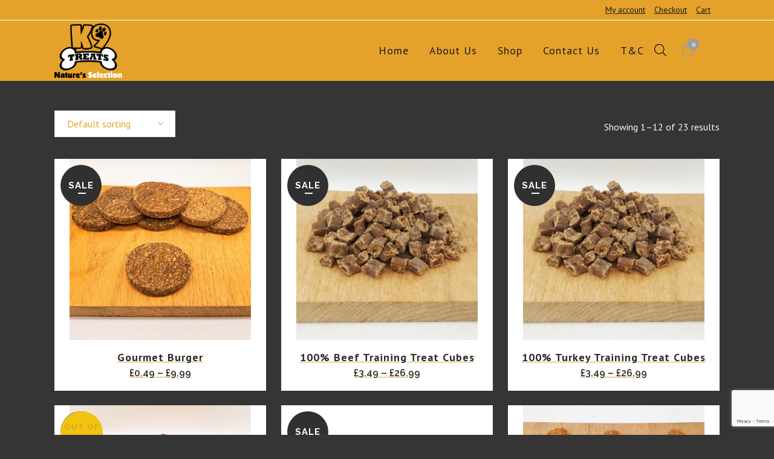

--- FILE ---
content_type: text/html; charset=UTF-8
request_url: https://k9treatsns.com/product-category/treats-and-chews/training-treats
body_size: 34669
content:

<!DOCTYPE html>
<html lang="en-GB">
<head>
	<meta charset="UTF-8" />
	
				<meta name="viewport" content="width=device-width,initial-scale=1,user-scalable=no">
		
            
                        <link rel="shortcut icon" type="image/x-icon" href="https://k9treatsns.com/wp-content/uploads/2021/08/website-logo.png">
            <link rel="apple-touch-icon" href="https://k9treatsns.com/wp-content/uploads/2021/08/website-logo.png"/>
        
	<link rel="profile" href="https://gmpg.org/xfn/11" />
	<link rel="pingback" href="https://k9treatsns.com/xmlrpc.php" />

	<meta name='robots' content='index, follow, max-image-preview:large, max-snippet:-1, max-video-preview:-1' />

	<!-- This site is optimized with the Yoast SEO plugin v26.7 - https://yoast.com/wordpress/plugins/seo/ -->
	<title>Training Treats Archives - K9 Treats</title>
	<link rel="canonical" href="https://k9treatsns.com/product-category/treats-and-chews/training-treats" />
	<link rel="next" href="https://k9treatsns.com/product-category/treats-and-chews/training-treats/page/2" />
	<meta property="og:locale" content="en_GB" />
	<meta property="og:type" content="article" />
	<meta property="og:title" content="Training Treats Archives - K9 Treats" />
	<meta property="og:url" content="https://k9treatsns.com/product-category/treats-and-chews/training-treats" />
	<meta property="og:site_name" content="K9 Treats" />
	<meta name="twitter:card" content="summary_large_image" />
	<script type="application/ld+json" class="yoast-schema-graph">{"@context":"https://schema.org","@graph":[{"@type":"CollectionPage","@id":"https://k9treatsns.com/product-category/treats-and-chews/training-treats","url":"https://k9treatsns.com/product-category/treats-and-chews/training-treats","name":"Training Treats Archives - K9 Treats","isPartOf":{"@id":"https://k9treatsns.com/#website"},"primaryImageOfPage":{"@id":"https://k9treatsns.com/product-category/treats-and-chews/training-treats#primaryimage"},"image":{"@id":"https://k9treatsns.com/product-category/treats-and-chews/training-treats#primaryimage"},"thumbnailUrl":"https://k9treatsns.com/wp-content/uploads/2024/10/20241010_152739-scaled.jpg","breadcrumb":{"@id":"https://k9treatsns.com/product-category/treats-and-chews/training-treats#breadcrumb"},"inLanguage":"en-GB"},{"@type":"ImageObject","inLanguage":"en-GB","@id":"https://k9treatsns.com/product-category/treats-and-chews/training-treats#primaryimage","url":"https://k9treatsns.com/wp-content/uploads/2024/10/20241010_152739-scaled.jpg","contentUrl":"https://k9treatsns.com/wp-content/uploads/2024/10/20241010_152739-scaled.jpg","width":2560,"height":1617},{"@type":"BreadcrumbList","@id":"https://k9treatsns.com/product-category/treats-and-chews/training-treats#breadcrumb","itemListElement":[{"@type":"ListItem","position":1,"name":"Home","item":"https://k9treatsns.com/"},{"@type":"ListItem","position":2,"name":"Treats &amp; Chews","item":"https://k9treatsns.com/product-category/treats-and-chews"},{"@type":"ListItem","position":3,"name":"Training Treats"}]},{"@type":"WebSite","@id":"https://k9treatsns.com/#website","url":"https://k9treatsns.com/","name":"K9 Treats","description":"Nature&#039;s Selection","potentialAction":[{"@type":"SearchAction","target":{"@type":"EntryPoint","urlTemplate":"https://k9treatsns.com/?s={search_term_string}"},"query-input":{"@type":"PropertyValueSpecification","valueRequired":true,"valueName":"search_term_string"}}],"inLanguage":"en-GB"}]}</script>
	<!-- / Yoast SEO plugin. -->


<link rel='dns-prefetch' href='//www.googletagmanager.com' />
<link rel='dns-prefetch' href='//fonts.googleapis.com' />
<link rel="alternate" type="application/rss+xml" title="K9 Treats &raquo; Feed" href="https://k9treatsns.com/feed" />
<link rel="alternate" type="application/rss+xml" title="K9 Treats &raquo; Comments Feed" href="https://k9treatsns.com/comments/feed" />
<link rel="alternate" type="application/rss+xml" title="K9 Treats &raquo; Training Treats Category Feed" href="https://k9treatsns.com/product-category/treats-and-chews/training-treats/feed" />
		<!-- This site uses the Google Analytics by MonsterInsights plugin v9.11.1 - Using Analytics tracking - https://www.monsterinsights.com/ -->
							<script src="//www.googletagmanager.com/gtag/js?id=G-F9LWZ8KS3V"  data-cfasync="false" data-wpfc-render="false" type="text/javascript" async></script>
			<script data-cfasync="false" data-wpfc-render="false" type="text/javascript">
				var mi_version = '9.11.1';
				var mi_track_user = true;
				var mi_no_track_reason = '';
								var MonsterInsightsDefaultLocations = {"page_location":"https:\/\/k9treatsns.com\/product-category\/treats-and-chews\/training-treats\/"};
								if ( typeof MonsterInsightsPrivacyGuardFilter === 'function' ) {
					var MonsterInsightsLocations = (typeof MonsterInsightsExcludeQuery === 'object') ? MonsterInsightsPrivacyGuardFilter( MonsterInsightsExcludeQuery ) : MonsterInsightsPrivacyGuardFilter( MonsterInsightsDefaultLocations );
				} else {
					var MonsterInsightsLocations = (typeof MonsterInsightsExcludeQuery === 'object') ? MonsterInsightsExcludeQuery : MonsterInsightsDefaultLocations;
				}

								var disableStrs = [
										'ga-disable-G-F9LWZ8KS3V',
									];

				/* Function to detect opted out users */
				function __gtagTrackerIsOptedOut() {
					for (var index = 0; index < disableStrs.length; index++) {
						if (document.cookie.indexOf(disableStrs[index] + '=true') > -1) {
							return true;
						}
					}

					return false;
				}

				/* Disable tracking if the opt-out cookie exists. */
				if (__gtagTrackerIsOptedOut()) {
					for (var index = 0; index < disableStrs.length; index++) {
						window[disableStrs[index]] = true;
					}
				}

				/* Opt-out function */
				function __gtagTrackerOptout() {
					for (var index = 0; index < disableStrs.length; index++) {
						document.cookie = disableStrs[index] + '=true; expires=Thu, 31 Dec 2099 23:59:59 UTC; path=/';
						window[disableStrs[index]] = true;
					}
				}

				if ('undefined' === typeof gaOptout) {
					function gaOptout() {
						__gtagTrackerOptout();
					}
				}
								window.dataLayer = window.dataLayer || [];

				window.MonsterInsightsDualTracker = {
					helpers: {},
					trackers: {},
				};
				if (mi_track_user) {
					function __gtagDataLayer() {
						dataLayer.push(arguments);
					}

					function __gtagTracker(type, name, parameters) {
						if (!parameters) {
							parameters = {};
						}

						if (parameters.send_to) {
							__gtagDataLayer.apply(null, arguments);
							return;
						}

						if (type === 'event') {
														parameters.send_to = monsterinsights_frontend.v4_id;
							var hookName = name;
							if (typeof parameters['event_category'] !== 'undefined') {
								hookName = parameters['event_category'] + ':' + name;
							}

							if (typeof MonsterInsightsDualTracker.trackers[hookName] !== 'undefined') {
								MonsterInsightsDualTracker.trackers[hookName](parameters);
							} else {
								__gtagDataLayer('event', name, parameters);
							}
							
						} else {
							__gtagDataLayer.apply(null, arguments);
						}
					}

					__gtagTracker('js', new Date());
					__gtagTracker('set', {
						'developer_id.dZGIzZG': true,
											});
					if ( MonsterInsightsLocations.page_location ) {
						__gtagTracker('set', MonsterInsightsLocations);
					}
										__gtagTracker('config', 'G-F9LWZ8KS3V', {"forceSSL":"true","link_attribution":"true"} );
										window.gtag = __gtagTracker;										(function () {
						/* https://developers.google.com/analytics/devguides/collection/analyticsjs/ */
						/* ga and __gaTracker compatibility shim. */
						var noopfn = function () {
							return null;
						};
						var newtracker = function () {
							return new Tracker();
						};
						var Tracker = function () {
							return null;
						};
						var p = Tracker.prototype;
						p.get = noopfn;
						p.set = noopfn;
						p.send = function () {
							var args = Array.prototype.slice.call(arguments);
							args.unshift('send');
							__gaTracker.apply(null, args);
						};
						var __gaTracker = function () {
							var len = arguments.length;
							if (len === 0) {
								return;
							}
							var f = arguments[len - 1];
							if (typeof f !== 'object' || f === null || typeof f.hitCallback !== 'function') {
								if ('send' === arguments[0]) {
									var hitConverted, hitObject = false, action;
									if ('event' === arguments[1]) {
										if ('undefined' !== typeof arguments[3]) {
											hitObject = {
												'eventAction': arguments[3],
												'eventCategory': arguments[2],
												'eventLabel': arguments[4],
												'value': arguments[5] ? arguments[5] : 1,
											}
										}
									}
									if ('pageview' === arguments[1]) {
										if ('undefined' !== typeof arguments[2]) {
											hitObject = {
												'eventAction': 'page_view',
												'page_path': arguments[2],
											}
										}
									}
									if (typeof arguments[2] === 'object') {
										hitObject = arguments[2];
									}
									if (typeof arguments[5] === 'object') {
										Object.assign(hitObject, arguments[5]);
									}
									if ('undefined' !== typeof arguments[1].hitType) {
										hitObject = arguments[1];
										if ('pageview' === hitObject.hitType) {
											hitObject.eventAction = 'page_view';
										}
									}
									if (hitObject) {
										action = 'timing' === arguments[1].hitType ? 'timing_complete' : hitObject.eventAction;
										hitConverted = mapArgs(hitObject);
										__gtagTracker('event', action, hitConverted);
									}
								}
								return;
							}

							function mapArgs(args) {
								var arg, hit = {};
								var gaMap = {
									'eventCategory': 'event_category',
									'eventAction': 'event_action',
									'eventLabel': 'event_label',
									'eventValue': 'event_value',
									'nonInteraction': 'non_interaction',
									'timingCategory': 'event_category',
									'timingVar': 'name',
									'timingValue': 'value',
									'timingLabel': 'event_label',
									'page': 'page_path',
									'location': 'page_location',
									'title': 'page_title',
									'referrer' : 'page_referrer',
								};
								for (arg in args) {
																		if (!(!args.hasOwnProperty(arg) || !gaMap.hasOwnProperty(arg))) {
										hit[gaMap[arg]] = args[arg];
									} else {
										hit[arg] = args[arg];
									}
								}
								return hit;
							}

							try {
								f.hitCallback();
							} catch (ex) {
							}
						};
						__gaTracker.create = newtracker;
						__gaTracker.getByName = newtracker;
						__gaTracker.getAll = function () {
							return [];
						};
						__gaTracker.remove = noopfn;
						__gaTracker.loaded = true;
						window['__gaTracker'] = __gaTracker;
					})();
									} else {
										console.log("");
					(function () {
						function __gtagTracker() {
							return null;
						}

						window['__gtagTracker'] = __gtagTracker;
						window['gtag'] = __gtagTracker;
					})();
									}
			</script>
							<!-- / Google Analytics by MonsterInsights -->
		<style id='wp-img-auto-sizes-contain-inline-css' type='text/css'>
img:is([sizes=auto i],[sizes^="auto," i]){contain-intrinsic-size:3000px 1500px}
/*# sourceURL=wp-img-auto-sizes-contain-inline-css */
</style>
<link rel='stylesheet' id='animate-css' href='https://k9treatsns.com/wp-content/plugins/qi-blocks/assets/css/plugins/animate/animate.min.css?ver=4.1.1' type='text/css' media='all' />
<link rel='stylesheet' id='layerslider-css' href='https://k9treatsns.com/wp-content/plugins/LayerSlider/assets/static/layerslider/css/layerslider.css?ver=7.14.1' type='text/css' media='all' />
<style id='wp-emoji-styles-inline-css' type='text/css'>

	img.wp-smiley, img.emoji {
		display: inline !important;
		border: none !important;
		box-shadow: none !important;
		height: 1em !important;
		width: 1em !important;
		margin: 0 0.07em !important;
		vertical-align: -0.1em !important;
		background: none !important;
		padding: 0 !important;
	}
/*# sourceURL=wp-emoji-styles-inline-css */
</style>
<style id='wp-block-library-inline-css' type='text/css'>
:root{--wp-block-synced-color:#7a00df;--wp-block-synced-color--rgb:122,0,223;--wp-bound-block-color:var(--wp-block-synced-color);--wp-editor-canvas-background:#ddd;--wp-admin-theme-color:#007cba;--wp-admin-theme-color--rgb:0,124,186;--wp-admin-theme-color-darker-10:#006ba1;--wp-admin-theme-color-darker-10--rgb:0,107,160.5;--wp-admin-theme-color-darker-20:#005a87;--wp-admin-theme-color-darker-20--rgb:0,90,135;--wp-admin-border-width-focus:2px}@media (min-resolution:192dpi){:root{--wp-admin-border-width-focus:1.5px}}.wp-element-button{cursor:pointer}:root .has-very-light-gray-background-color{background-color:#eee}:root .has-very-dark-gray-background-color{background-color:#313131}:root .has-very-light-gray-color{color:#eee}:root .has-very-dark-gray-color{color:#313131}:root .has-vivid-green-cyan-to-vivid-cyan-blue-gradient-background{background:linear-gradient(135deg,#00d084,#0693e3)}:root .has-purple-crush-gradient-background{background:linear-gradient(135deg,#34e2e4,#4721fb 50%,#ab1dfe)}:root .has-hazy-dawn-gradient-background{background:linear-gradient(135deg,#faaca8,#dad0ec)}:root .has-subdued-olive-gradient-background{background:linear-gradient(135deg,#fafae1,#67a671)}:root .has-atomic-cream-gradient-background{background:linear-gradient(135deg,#fdd79a,#004a59)}:root .has-nightshade-gradient-background{background:linear-gradient(135deg,#330968,#31cdcf)}:root .has-midnight-gradient-background{background:linear-gradient(135deg,#020381,#2874fc)}:root{--wp--preset--font-size--normal:16px;--wp--preset--font-size--huge:42px}.has-regular-font-size{font-size:1em}.has-larger-font-size{font-size:2.625em}.has-normal-font-size{font-size:var(--wp--preset--font-size--normal)}.has-huge-font-size{font-size:var(--wp--preset--font-size--huge)}.has-text-align-center{text-align:center}.has-text-align-left{text-align:left}.has-text-align-right{text-align:right}.has-fit-text{white-space:nowrap!important}#end-resizable-editor-section{display:none}.aligncenter{clear:both}.items-justified-left{justify-content:flex-start}.items-justified-center{justify-content:center}.items-justified-right{justify-content:flex-end}.items-justified-space-between{justify-content:space-between}.screen-reader-text{border:0;clip-path:inset(50%);height:1px;margin:-1px;overflow:hidden;padding:0;position:absolute;width:1px;word-wrap:normal!important}.screen-reader-text:focus{background-color:#ddd;clip-path:none;color:#444;display:block;font-size:1em;height:auto;left:5px;line-height:normal;padding:15px 23px 14px;text-decoration:none;top:5px;width:auto;z-index:100000}html :where(.has-border-color){border-style:solid}html :where([style*=border-top-color]){border-top-style:solid}html :where([style*=border-right-color]){border-right-style:solid}html :where([style*=border-bottom-color]){border-bottom-style:solid}html :where([style*=border-left-color]){border-left-style:solid}html :where([style*=border-width]){border-style:solid}html :where([style*=border-top-width]){border-top-style:solid}html :where([style*=border-right-width]){border-right-style:solid}html :where([style*=border-bottom-width]){border-bottom-style:solid}html :where([style*=border-left-width]){border-left-style:solid}html :where(img[class*=wp-image-]){height:auto;max-width:100%}:where(figure){margin:0 0 1em}html :where(.is-position-sticky){--wp-admin--admin-bar--position-offset:var(--wp-admin--admin-bar--height,0px)}@media screen and (max-width:600px){html :where(.is-position-sticky){--wp-admin--admin-bar--position-offset:0px}}

/*# sourceURL=wp-block-library-inline-css */
</style><link rel='stylesheet' id='wc-blocks-style-css' href='https://k9treatsns.com/wp-content/plugins/woocommerce/assets/client/blocks/wc-blocks.css?ver=wc-10.4.3' type='text/css' media='all' />
<style id='global-styles-inline-css' type='text/css'>
:root{--wp--preset--aspect-ratio--square: 1;--wp--preset--aspect-ratio--4-3: 4/3;--wp--preset--aspect-ratio--3-4: 3/4;--wp--preset--aspect-ratio--3-2: 3/2;--wp--preset--aspect-ratio--2-3: 2/3;--wp--preset--aspect-ratio--16-9: 16/9;--wp--preset--aspect-ratio--9-16: 9/16;--wp--preset--color--black: #000000;--wp--preset--color--cyan-bluish-gray: #abb8c3;--wp--preset--color--white: #ffffff;--wp--preset--color--pale-pink: #f78da7;--wp--preset--color--vivid-red: #cf2e2e;--wp--preset--color--luminous-vivid-orange: #ff6900;--wp--preset--color--luminous-vivid-amber: #fcb900;--wp--preset--color--light-green-cyan: #7bdcb5;--wp--preset--color--vivid-green-cyan: #00d084;--wp--preset--color--pale-cyan-blue: #8ed1fc;--wp--preset--color--vivid-cyan-blue: #0693e3;--wp--preset--color--vivid-purple: #9b51e0;--wp--preset--gradient--vivid-cyan-blue-to-vivid-purple: linear-gradient(135deg,rgb(6,147,227) 0%,rgb(155,81,224) 100%);--wp--preset--gradient--light-green-cyan-to-vivid-green-cyan: linear-gradient(135deg,rgb(122,220,180) 0%,rgb(0,208,130) 100%);--wp--preset--gradient--luminous-vivid-amber-to-luminous-vivid-orange: linear-gradient(135deg,rgb(252,185,0) 0%,rgb(255,105,0) 100%);--wp--preset--gradient--luminous-vivid-orange-to-vivid-red: linear-gradient(135deg,rgb(255,105,0) 0%,rgb(207,46,46) 100%);--wp--preset--gradient--very-light-gray-to-cyan-bluish-gray: linear-gradient(135deg,rgb(238,238,238) 0%,rgb(169,184,195) 100%);--wp--preset--gradient--cool-to-warm-spectrum: linear-gradient(135deg,rgb(74,234,220) 0%,rgb(151,120,209) 20%,rgb(207,42,186) 40%,rgb(238,44,130) 60%,rgb(251,105,98) 80%,rgb(254,248,76) 100%);--wp--preset--gradient--blush-light-purple: linear-gradient(135deg,rgb(255,206,236) 0%,rgb(152,150,240) 100%);--wp--preset--gradient--blush-bordeaux: linear-gradient(135deg,rgb(254,205,165) 0%,rgb(254,45,45) 50%,rgb(107,0,62) 100%);--wp--preset--gradient--luminous-dusk: linear-gradient(135deg,rgb(255,203,112) 0%,rgb(199,81,192) 50%,rgb(65,88,208) 100%);--wp--preset--gradient--pale-ocean: linear-gradient(135deg,rgb(255,245,203) 0%,rgb(182,227,212) 50%,rgb(51,167,181) 100%);--wp--preset--gradient--electric-grass: linear-gradient(135deg,rgb(202,248,128) 0%,rgb(113,206,126) 100%);--wp--preset--gradient--midnight: linear-gradient(135deg,rgb(2,3,129) 0%,rgb(40,116,252) 100%);--wp--preset--font-size--small: 13px;--wp--preset--font-size--medium: 20px;--wp--preset--font-size--large: 36px;--wp--preset--font-size--x-large: 42px;--wp--preset--spacing--20: 0.44rem;--wp--preset--spacing--30: 0.67rem;--wp--preset--spacing--40: 1rem;--wp--preset--spacing--50: 1.5rem;--wp--preset--spacing--60: 2.25rem;--wp--preset--spacing--70: 3.38rem;--wp--preset--spacing--80: 5.06rem;--wp--preset--shadow--natural: 6px 6px 9px rgba(0, 0, 0, 0.2);--wp--preset--shadow--deep: 12px 12px 50px rgba(0, 0, 0, 0.4);--wp--preset--shadow--sharp: 6px 6px 0px rgba(0, 0, 0, 0.2);--wp--preset--shadow--outlined: 6px 6px 0px -3px rgb(255, 255, 255), 6px 6px rgb(0, 0, 0);--wp--preset--shadow--crisp: 6px 6px 0px rgb(0, 0, 0);}:where(.is-layout-flex){gap: 0.5em;}:where(.is-layout-grid){gap: 0.5em;}body .is-layout-flex{display: flex;}.is-layout-flex{flex-wrap: wrap;align-items: center;}.is-layout-flex > :is(*, div){margin: 0;}body .is-layout-grid{display: grid;}.is-layout-grid > :is(*, div){margin: 0;}:where(.wp-block-columns.is-layout-flex){gap: 2em;}:where(.wp-block-columns.is-layout-grid){gap: 2em;}:where(.wp-block-post-template.is-layout-flex){gap: 1.25em;}:where(.wp-block-post-template.is-layout-grid){gap: 1.25em;}.has-black-color{color: var(--wp--preset--color--black) !important;}.has-cyan-bluish-gray-color{color: var(--wp--preset--color--cyan-bluish-gray) !important;}.has-white-color{color: var(--wp--preset--color--white) !important;}.has-pale-pink-color{color: var(--wp--preset--color--pale-pink) !important;}.has-vivid-red-color{color: var(--wp--preset--color--vivid-red) !important;}.has-luminous-vivid-orange-color{color: var(--wp--preset--color--luminous-vivid-orange) !important;}.has-luminous-vivid-amber-color{color: var(--wp--preset--color--luminous-vivid-amber) !important;}.has-light-green-cyan-color{color: var(--wp--preset--color--light-green-cyan) !important;}.has-vivid-green-cyan-color{color: var(--wp--preset--color--vivid-green-cyan) !important;}.has-pale-cyan-blue-color{color: var(--wp--preset--color--pale-cyan-blue) !important;}.has-vivid-cyan-blue-color{color: var(--wp--preset--color--vivid-cyan-blue) !important;}.has-vivid-purple-color{color: var(--wp--preset--color--vivid-purple) !important;}.has-black-background-color{background-color: var(--wp--preset--color--black) !important;}.has-cyan-bluish-gray-background-color{background-color: var(--wp--preset--color--cyan-bluish-gray) !important;}.has-white-background-color{background-color: var(--wp--preset--color--white) !important;}.has-pale-pink-background-color{background-color: var(--wp--preset--color--pale-pink) !important;}.has-vivid-red-background-color{background-color: var(--wp--preset--color--vivid-red) !important;}.has-luminous-vivid-orange-background-color{background-color: var(--wp--preset--color--luminous-vivid-orange) !important;}.has-luminous-vivid-amber-background-color{background-color: var(--wp--preset--color--luminous-vivid-amber) !important;}.has-light-green-cyan-background-color{background-color: var(--wp--preset--color--light-green-cyan) !important;}.has-vivid-green-cyan-background-color{background-color: var(--wp--preset--color--vivid-green-cyan) !important;}.has-pale-cyan-blue-background-color{background-color: var(--wp--preset--color--pale-cyan-blue) !important;}.has-vivid-cyan-blue-background-color{background-color: var(--wp--preset--color--vivid-cyan-blue) !important;}.has-vivid-purple-background-color{background-color: var(--wp--preset--color--vivid-purple) !important;}.has-black-border-color{border-color: var(--wp--preset--color--black) !important;}.has-cyan-bluish-gray-border-color{border-color: var(--wp--preset--color--cyan-bluish-gray) !important;}.has-white-border-color{border-color: var(--wp--preset--color--white) !important;}.has-pale-pink-border-color{border-color: var(--wp--preset--color--pale-pink) !important;}.has-vivid-red-border-color{border-color: var(--wp--preset--color--vivid-red) !important;}.has-luminous-vivid-orange-border-color{border-color: var(--wp--preset--color--luminous-vivid-orange) !important;}.has-luminous-vivid-amber-border-color{border-color: var(--wp--preset--color--luminous-vivid-amber) !important;}.has-light-green-cyan-border-color{border-color: var(--wp--preset--color--light-green-cyan) !important;}.has-vivid-green-cyan-border-color{border-color: var(--wp--preset--color--vivid-green-cyan) !important;}.has-pale-cyan-blue-border-color{border-color: var(--wp--preset--color--pale-cyan-blue) !important;}.has-vivid-cyan-blue-border-color{border-color: var(--wp--preset--color--vivid-cyan-blue) !important;}.has-vivid-purple-border-color{border-color: var(--wp--preset--color--vivid-purple) !important;}.has-vivid-cyan-blue-to-vivid-purple-gradient-background{background: var(--wp--preset--gradient--vivid-cyan-blue-to-vivid-purple) !important;}.has-light-green-cyan-to-vivid-green-cyan-gradient-background{background: var(--wp--preset--gradient--light-green-cyan-to-vivid-green-cyan) !important;}.has-luminous-vivid-amber-to-luminous-vivid-orange-gradient-background{background: var(--wp--preset--gradient--luminous-vivid-amber-to-luminous-vivid-orange) !important;}.has-luminous-vivid-orange-to-vivid-red-gradient-background{background: var(--wp--preset--gradient--luminous-vivid-orange-to-vivid-red) !important;}.has-very-light-gray-to-cyan-bluish-gray-gradient-background{background: var(--wp--preset--gradient--very-light-gray-to-cyan-bluish-gray) !important;}.has-cool-to-warm-spectrum-gradient-background{background: var(--wp--preset--gradient--cool-to-warm-spectrum) !important;}.has-blush-light-purple-gradient-background{background: var(--wp--preset--gradient--blush-light-purple) !important;}.has-blush-bordeaux-gradient-background{background: var(--wp--preset--gradient--blush-bordeaux) !important;}.has-luminous-dusk-gradient-background{background: var(--wp--preset--gradient--luminous-dusk) !important;}.has-pale-ocean-gradient-background{background: var(--wp--preset--gradient--pale-ocean) !important;}.has-electric-grass-gradient-background{background: var(--wp--preset--gradient--electric-grass) !important;}.has-midnight-gradient-background{background: var(--wp--preset--gradient--midnight) !important;}.has-small-font-size{font-size: var(--wp--preset--font-size--small) !important;}.has-medium-font-size{font-size: var(--wp--preset--font-size--medium) !important;}.has-large-font-size{font-size: var(--wp--preset--font-size--large) !important;}.has-x-large-font-size{font-size: var(--wp--preset--font-size--x-large) !important;}
/*# sourceURL=global-styles-inline-css */
</style>

<style id='classic-theme-styles-inline-css' type='text/css'>
/*! This file is auto-generated */
.wp-block-button__link{color:#fff;background-color:#32373c;border-radius:9999px;box-shadow:none;text-decoration:none;padding:calc(.667em + 2px) calc(1.333em + 2px);font-size:1.125em}.wp-block-file__button{background:#32373c;color:#fff;text-decoration:none}
/*# sourceURL=/wp-includes/css/classic-themes.min.css */
</style>
<link rel='stylesheet' id='contact-form-7-css' href='https://k9treatsns.com/wp-content/plugins/contact-form-7/includes/css/styles.css?ver=6.1.4' type='text/css' media='all' />
<link rel='stylesheet' id='qi-blocks-grid-css' href='https://k9treatsns.com/wp-content/plugins/qi-blocks/assets/dist/grid.css?ver=1.4.7' type='text/css' media='all' />
<link rel='stylesheet' id='qi-blocks-main-css' href='https://k9treatsns.com/wp-content/plugins/qi-blocks/assets/dist/main.css?ver=1.4.7' type='text/css' media='all' />
<link rel='stylesheet' id='sr7css-css' href='//k9treatsns.com/wp-content/plugins/revslider/public/css/sr7.css?ver=6.7.29' type='text/css' media='all' />
<style id='woocommerce-inline-inline-css' type='text/css'>
.woocommerce form .form-row .required { visibility: visible; }
/*# sourceURL=woocommerce-inline-inline-css */
</style>
<link rel='stylesheet' id='dgwt-wcas-style-css' href='https://k9treatsns.com/wp-content/plugins/ajax-search-for-woocommerce/assets/css/style.min.css?ver=1.32.2' type='text/css' media='all' />
<link rel='stylesheet' id='mediaelement-css' href='https://k9treatsns.com/wp-includes/js/mediaelement/mediaelementplayer-legacy.min.css?ver=4.2.17' type='text/css' media='all' />
<link rel='stylesheet' id='wp-mediaelement-css' href='https://k9treatsns.com/wp-includes/js/mediaelement/wp-mediaelement.min.css?ver=c44529f7a50370c8fd8b9d5200ea25ab' type='text/css' media='all' />
<link rel='stylesheet' id='bridge-default-style-css' href='https://k9treatsns.com/wp-content/themes/bridge/style.css?ver=c44529f7a50370c8fd8b9d5200ea25ab' type='text/css' media='all' />
<link rel='stylesheet' id='bridge-qode-font_awesome-css' href='https://k9treatsns.com/wp-content/themes/bridge/css/font-awesome/css/font-awesome.min.css?ver=c44529f7a50370c8fd8b9d5200ea25ab' type='text/css' media='all' />
<link rel='stylesheet' id='bridge-qode-font_elegant-css' href='https://k9treatsns.com/wp-content/themes/bridge/css/elegant-icons/style.min.css?ver=c44529f7a50370c8fd8b9d5200ea25ab' type='text/css' media='all' />
<link rel='stylesheet' id='bridge-qode-linea_icons-css' href='https://k9treatsns.com/wp-content/themes/bridge/css/linea-icons/style.css?ver=c44529f7a50370c8fd8b9d5200ea25ab' type='text/css' media='all' />
<link rel='stylesheet' id='bridge-qode-dripicons-css' href='https://k9treatsns.com/wp-content/themes/bridge/css/dripicons/dripicons.css?ver=c44529f7a50370c8fd8b9d5200ea25ab' type='text/css' media='all' />
<link rel='stylesheet' id='bridge-qode-kiko-css' href='https://k9treatsns.com/wp-content/themes/bridge/css/kiko/kiko-all.css?ver=c44529f7a50370c8fd8b9d5200ea25ab' type='text/css' media='all' />
<link rel='stylesheet' id='bridge-qode-font_awesome_5-css' href='https://k9treatsns.com/wp-content/themes/bridge/css/font-awesome-5/css/font-awesome-5.min.css?ver=c44529f7a50370c8fd8b9d5200ea25ab' type='text/css' media='all' />
<link rel='stylesheet' id='bridge-stylesheet-css' href='https://k9treatsns.com/wp-content/themes/bridge/css/stylesheet.min.css?ver=c44529f7a50370c8fd8b9d5200ea25ab' type='text/css' media='all' />
<style id='bridge-stylesheet-inline-css' type='text/css'>
   .archive.disabled_footer_top .footer_top_holder, .archive.disabled_footer_bottom .footer_bottom_holder { display: none;}


/*# sourceURL=bridge-stylesheet-inline-css */
</style>
<link rel='stylesheet' id='bridge-woocommerce-css' href='https://k9treatsns.com/wp-content/themes/bridge/css/woocommerce.min.css?ver=c44529f7a50370c8fd8b9d5200ea25ab' type='text/css' media='all' />
<link rel='stylesheet' id='bridge-woocommerce-responsive-css' href='https://k9treatsns.com/wp-content/themes/bridge/css/woocommerce_responsive.min.css?ver=c44529f7a50370c8fd8b9d5200ea25ab' type='text/css' media='all' />
<link rel='stylesheet' id='bridge-print-css' href='https://k9treatsns.com/wp-content/themes/bridge/css/print.css?ver=c44529f7a50370c8fd8b9d5200ea25ab' type='text/css' media='all' />
<link rel='stylesheet' id='bridge-style-dynamic-css' href='https://k9treatsns.com/wp-content/themes/bridge/css/style_dynamic_callback.php?ver=c44529f7a50370c8fd8b9d5200ea25ab' type='text/css' media='all' />
<link rel='stylesheet' id='bridge-responsive-css' href='https://k9treatsns.com/wp-content/themes/bridge/css/responsive.min.css?ver=c44529f7a50370c8fd8b9d5200ea25ab' type='text/css' media='all' />
<link rel='stylesheet' id='bridge-style-dynamic-responsive-css' href='https://k9treatsns.com/wp-content/themes/bridge/css/style_dynamic_responsive_callback.php?ver=c44529f7a50370c8fd8b9d5200ea25ab' type='text/css' media='all' />
<link rel='stylesheet' id='js_composer_front-css' href='https://k9treatsns.com/wp-content/plugins/js_composer/assets/css/js_composer.min.css?ver=8.2' type='text/css' media='all' />
<link rel='stylesheet' id='bridge-style-handle-google-fonts-css' href='https://fonts.googleapis.com/css?family=Raleway%3A100%2C200%2C300%2C400%2C500%2C600%2C700%2C800%2C900%2C100italic%2C300italic%2C400italic%2C700italic%7CPT+Sans%3A100%2C200%2C300%2C400%2C500%2C600%2C700%2C800%2C900%2C100italic%2C300italic%2C400italic%2C700italic&#038;subset=latin%2Clatin-ext&#038;ver=1.0.0' type='text/css' media='all' />
<link rel='stylesheet' id='bridge-core-dashboard-style-css' href='https://k9treatsns.com/wp-content/plugins/bridge-core/modules/core-dashboard/assets/css/core-dashboard.min.css?ver=c44529f7a50370c8fd8b9d5200ea25ab' type='text/css' media='all' />
<script type="text/javascript" id="woocommerce-google-analytics-integration-gtag-js-after">
/* <![CDATA[ */
/* Google Analytics for WooCommerce (gtag.js) */
					window.dataLayer = window.dataLayer || [];
					function gtag(){dataLayer.push(arguments);}
					// Set up default consent state.
					for ( const mode of [{"analytics_storage":"denied","ad_storage":"denied","ad_user_data":"denied","ad_personalization":"denied","region":["AT","BE","BG","HR","CY","CZ","DK","EE","FI","FR","DE","GR","HU","IS","IE","IT","LV","LI","LT","LU","MT","NL","NO","PL","PT","RO","SK","SI","ES","SE","GB","CH"]}] || [] ) {
						gtag( "consent", "default", { "wait_for_update": 500, ...mode } );
					}
					gtag("js", new Date());
					gtag("set", "developer_id.dOGY3NW", true);
					gtag("config", "G-F9LWZ8KS3V", {"track_404":true,"allow_google_signals":true,"logged_in":false,"linker":{"domains":[],"allow_incoming":false},"custom_map":{"dimension1":"logged_in"}});
//# sourceURL=woocommerce-google-analytics-integration-gtag-js-after
/* ]]> */
</script>
<script type="text/javascript" src="https://k9treatsns.com/wp-includes/js/jquery/jquery.min.js?ver=3.7.1" id="jquery-core-js"></script>
<script type="text/javascript" src="https://k9treatsns.com/wp-includes/js/jquery/jquery-migrate.min.js?ver=3.4.1" id="jquery-migrate-js"></script>
<script type="text/javascript" id="layerslider-utils-js-extra">
/* <![CDATA[ */
var LS_Meta = {"v":"7.14.1","fixGSAP":"1"};
//# sourceURL=layerslider-utils-js-extra
/* ]]> */
</script>
<script type="text/javascript" src="https://k9treatsns.com/wp-content/plugins/LayerSlider/assets/static/layerslider/js/layerslider.utils.js?ver=7.14.1" id="layerslider-utils-js"></script>
<script type="text/javascript" src="https://k9treatsns.com/wp-content/plugins/LayerSlider/assets/static/layerslider/js/layerslider.kreaturamedia.jquery.js?ver=7.14.1" id="layerslider-js"></script>
<script type="text/javascript" src="https://k9treatsns.com/wp-content/plugins/LayerSlider/assets/static/layerslider/js/layerslider.transitions.js?ver=7.14.1" id="layerslider-transitions-js"></script>
<script type="text/javascript" src="https://k9treatsns.com/wp-content/plugins/google-analytics-for-wordpress/assets/js/frontend-gtag.min.js?ver=9.11.1" id="monsterinsights-frontend-script-js" async="async" data-wp-strategy="async"></script>
<script data-cfasync="false" data-wpfc-render="false" type="text/javascript" id='monsterinsights-frontend-script-js-extra'>/* <![CDATA[ */
var monsterinsights_frontend = {"js_events_tracking":"true","download_extensions":"doc,pdf,ppt,zip,xls,docx,pptx,xlsx","inbound_paths":"[{\"path\":\"\\\/go\\\/\",\"label\":\"affiliate\"},{\"path\":\"\\\/recommend\\\/\",\"label\":\"affiliate\"}]","home_url":"https:\/\/k9treatsns.com","hash_tracking":"false","v4_id":"G-F9LWZ8KS3V"};/* ]]> */
</script>
<script type="text/javascript" src="//k9treatsns.com/wp-content/plugins/revslider/public/js/libs/tptools.js?ver=6.7.29" id="tp-tools-js" async="async" data-wp-strategy="async"></script>
<script type="text/javascript" src="//k9treatsns.com/wp-content/plugins/revslider/public/js/sr7.js?ver=6.7.29" id="sr7-js" async="async" data-wp-strategy="async"></script>
<script type="text/javascript" src="https://k9treatsns.com/wp-content/plugins/woocommerce/assets/js/jquery-blockui/jquery.blockUI.min.js?ver=2.7.0-wc.10.4.3" id="wc-jquery-blockui-js" data-wp-strategy="defer"></script>
<script type="text/javascript" id="wc-add-to-cart-js-extra">
/* <![CDATA[ */
var wc_add_to_cart_params = {"ajax_url":"/wp-admin/admin-ajax.php","wc_ajax_url":"/?wc-ajax=%%endpoint%%","i18n_view_cart":"View basket","cart_url":"https://k9treatsns.com/cart","is_cart":"","cart_redirect_after_add":"no"};
//# sourceURL=wc-add-to-cart-js-extra
/* ]]> */
</script>
<script type="text/javascript" src="https://k9treatsns.com/wp-content/plugins/woocommerce/assets/js/frontend/add-to-cart.min.js?ver=10.4.3" id="wc-add-to-cart-js" data-wp-strategy="defer"></script>
<script type="text/javascript" src="https://k9treatsns.com/wp-content/plugins/woocommerce/assets/js/js-cookie/js.cookie.min.js?ver=2.1.4-wc.10.4.3" id="wc-js-cookie-js" defer="defer" data-wp-strategy="defer"></script>
<script type="text/javascript" id="woocommerce-js-extra">
/* <![CDATA[ */
var woocommerce_params = {"ajax_url":"/wp-admin/admin-ajax.php","wc_ajax_url":"/?wc-ajax=%%endpoint%%","i18n_password_show":"Show password","i18n_password_hide":"Hide password"};
//# sourceURL=woocommerce-js-extra
/* ]]> */
</script>
<script type="text/javascript" src="https://k9treatsns.com/wp-content/plugins/woocommerce/assets/js/frontend/woocommerce.min.js?ver=10.4.3" id="woocommerce-js" defer="defer" data-wp-strategy="defer"></script>
<script type="text/javascript" src="https://k9treatsns.com/wp-content/plugins/js_composer/assets/js/vendors/woocommerce-add-to-cart.js?ver=8.2" id="vc_woocommerce-add-to-cart-js-js"></script>
<script type="text/javascript" id="WCPAY_ASSETS-js-extra">
/* <![CDATA[ */
var wcpayAssets = {"url":"https://k9treatsns.com/wp-content/plugins/woocommerce-payments/dist/"};
//# sourceURL=WCPAY_ASSETS-js-extra
/* ]]> */
</script>
<script type="text/javascript" src="https://k9treatsns.com/wp-content/plugins/woocommerce/assets/js/select2/select2.full.min.js?ver=4.0.3-wc.10.4.3" id="wc-select2-js" defer="defer" data-wp-strategy="defer"></script>
<script></script><meta name="generator" content="Powered by LayerSlider 7.14.1 - Build Heros, Sliders, and Popups. Create Animations and Beautiful, Rich Web Content as Easy as Never Before on WordPress." />
<!-- LayerSlider updates and docs at: https://layerslider.com -->
<link rel="https://api.w.org/" href="https://k9treatsns.com/wp-json/" /><link rel="alternate" title="JSON" type="application/json" href="https://k9treatsns.com/wp-json/wp/v2/product_cat/21" /><link rel="EditURI" type="application/rsd+xml" title="RSD" href="https://k9treatsns.com/xmlrpc.php?rsd" />
<!-- HubSpot WordPress Plugin v11.3.37: embed JS disabled as a portalId has not yet been configured -->		<style>
			.dgwt-wcas-ico-magnifier,.dgwt-wcas-ico-magnifier-handler{max-width:20px}.dgwt-wcas-search-wrapp{max-width:600px}		</style>
			<noscript><style>.woocommerce-product-gallery{ opacity: 1 !important; }</style></noscript>
	<meta name="generator" content="Powered by WPBakery Page Builder - drag and drop page builder for WordPress."/>
<link rel="preconnect" href="https://fonts.googleapis.com">
<link rel="preconnect" href="https://fonts.gstatic.com/" crossorigin>
<meta name="generator" content="Powered by Slider Revolution 6.7.29 - responsive, Mobile-Friendly Slider Plugin for WordPress with comfortable drag and drop interface." />
<script>
	window._tpt			??= {};
	window.SR7			??= {};
	_tpt.R				??= {};
	_tpt.R.fonts		??= {};
	_tpt.R.fonts.customFonts??= {};
	SR7.devMode			=  false;
	SR7.F 				??= {};
	SR7.G				??= {};
	SR7.LIB				??= {};
	SR7.E				??= {};
	SR7.E.gAddons		??= {};
	SR7.E.php 			??= {};
	SR7.E.nonce			= '40aab27947';
	SR7.E.ajaxurl		= 'https://k9treatsns.com/wp-admin/admin-ajax.php';
	SR7.E.resturl		= 'https://k9treatsns.com/wp-json/';
	SR7.E.slug_path		= 'revslider/revslider.php';
	SR7.E.slug			= 'revslider';
	SR7.E.plugin_url	= 'https://k9treatsns.com/wp-content/plugins/revslider/';
	SR7.E.wp_plugin_url = 'https://k9treatsns.com/wp-content/plugins/';
	SR7.E.revision		= '6.7.29';
	SR7.E.fontBaseUrl	= '';
	SR7.G.breakPoints 	= [1240,1024,778,480];
	SR7.E.modules 		= ['module','page','slide','layer','draw','animate','srtools','canvas','defaults','carousel','navigation','media','modifiers','migration'];
	SR7.E.libs 			= ['WEBGL'];
	SR7.E.css 			= ['csslp','cssbtns','cssfilters','cssnav','cssmedia'];
	SR7.E.resources		= {};
	SR7.JSON			??= {};
/*! Slider Revolution 7.0 - Page Processor */
!function(){"use strict";window.SR7??={},window._tpt??={},SR7.version="Slider Revolution 6.7.16",_tpt.getWinDim=function(t){_tpt.screenHeightWithUrlBar??=window.innerHeight;let e=SR7.F?.modal?.visible&&SR7.M[SR7.F.module.getIdByAlias(SR7.F.modal.requested)];_tpt.scrollBar=window.innerWidth!==document.documentElement.clientWidth||e&&window.innerWidth!==e.c.module.clientWidth,_tpt.winW=window.innerWidth-(_tpt.scrollBar||"prepare"==t?_tpt.scrollBarW??_tpt.mesureScrollBar():0),_tpt.winH=window.innerHeight,_tpt.winWAll=document.documentElement.clientWidth},_tpt.getResponsiveLevel=function(t,e){SR7.M[e];return _tpt.closestGE(t,_tpt.winWAll)},_tpt.mesureScrollBar=function(){let t=document.createElement("div");return t.className="RSscrollbar-measure",t.style.width="100px",t.style.height="100px",t.style.overflow="scroll",t.style.position="absolute",t.style.top="-9999px",document.body.appendChild(t),_tpt.scrollBarW=t.offsetWidth-t.clientWidth,document.body.removeChild(t),_tpt.scrollBarW},_tpt.loadCSS=async function(t,e,s){return s?_tpt.R.fonts.required[e].status=1:(_tpt.R[e]??={},_tpt.R[e].status=1),new Promise(((n,i)=>{if(_tpt.isStylesheetLoaded(t))s?_tpt.R.fonts.required[e].status=2:_tpt.R[e].status=2,n();else{const o=document.createElement("link");o.rel="stylesheet";let l="text",r="css";o["type"]=l+"/"+r,o.href=t,o.onload=()=>{s?_tpt.R.fonts.required[e].status=2:_tpt.R[e].status=2,n()},o.onerror=()=>{s?_tpt.R.fonts.required[e].status=3:_tpt.R[e].status=3,i(new Error(`Failed to load CSS: ${t}`))},document.head.appendChild(o)}}))},_tpt.addContainer=function(t){const{tag:e="div",id:s,class:n,datas:i,textContent:o,iHTML:l}=t,r=document.createElement(e);if(s&&""!==s&&(r.id=s),n&&""!==n&&(r.className=n),i)for(const[t,e]of Object.entries(i))"style"==t?r.style.cssText=e:r.setAttribute(`data-${t}`,e);return o&&(r.textContent=o),l&&(r.innerHTML=l),r},_tpt.collector=function(){return{fragment:new DocumentFragment,add(t){var e=_tpt.addContainer(t);return this.fragment.appendChild(e),e},append(t){t.appendChild(this.fragment)}}},_tpt.isStylesheetLoaded=function(t){let e=t.split("?")[0];return Array.from(document.querySelectorAll('link[rel="stylesheet"], link[rel="preload"]')).some((t=>t.href.split("?")[0]===e))},_tpt.preloader={requests:new Map,preloaderTemplates:new Map,show:function(t,e){if(!e||!t)return;const{type:s,color:n}=e;if(s<0||"off"==s)return;const i=`preloader_${s}`;let o=this.preloaderTemplates.get(i);o||(o=this.build(s,n),this.preloaderTemplates.set(i,o)),this.requests.has(t)||this.requests.set(t,{count:0});const l=this.requests.get(t);clearTimeout(l.timer),l.count++,1===l.count&&(l.timer=setTimeout((()=>{l.preloaderClone=o.cloneNode(!0),l.anim&&l.anim.kill(),void 0!==_tpt.gsap?l.anim=_tpt.gsap.fromTo(l.preloaderClone,1,{opacity:0},{opacity:1}):l.preloaderClone.classList.add("sr7-fade-in"),t.appendChild(l.preloaderClone)}),150))},hide:function(t){if(!this.requests.has(t))return;const e=this.requests.get(t);e.count--,e.count<0&&(e.count=0),e.anim&&e.anim.kill(),0===e.count&&(clearTimeout(e.timer),e.preloaderClone&&(e.preloaderClone.classList.remove("sr7-fade-in"),e.anim=_tpt.gsap.to(e.preloaderClone,.3,{opacity:0,onComplete:function(){e.preloaderClone.remove()}})))},state:function(t){if(!this.requests.has(t))return!1;return this.requests.get(t).count>0},build:(t,e="#ffffff",s="")=>{if(t<0||"off"===t)return null;const n=parseInt(t);if(t="prlt"+n,isNaN(n))return null;if(_tpt.loadCSS(SR7.E.plugin_url+"public/css/preloaders/t"+n+".css","preloader_"+t),isNaN(n)||n<6){const i=`background-color:${e}`,o=1===n||2==n?i:"",l=3===n||4==n?i:"",r=_tpt.collector();["dot1","dot2","bounce1","bounce2","bounce3"].forEach((t=>r.add({tag:"div",class:t,datas:{style:l}})));const d=_tpt.addContainer({tag:"sr7-prl",class:`${t} ${s}`,datas:{style:o}});return r.append(d),d}{let i={};if(7===n){let t;e.startsWith("#")?(t=e.replace("#",""),t=`rgba(${parseInt(t.substring(0,2),16)}, ${parseInt(t.substring(2,4),16)}, ${parseInt(t.substring(4,6),16)}, `):e.startsWith("rgb")&&(t=e.slice(e.indexOf("(")+1,e.lastIndexOf(")")).split(",").map((t=>t.trim())),t=`rgba(${t[0]}, ${t[1]}, ${t[2]}, `),t&&(i.style=`border-top-color: ${t}0.65); border-bottom-color: ${t}0.15); border-left-color: ${t}0.65); border-right-color: ${t}0.15)`)}else 12===n&&(i.style=`background:${e}`);const o=[10,0,4,2,5,9,0,4,4,2][n-6],l=_tpt.collector(),r=l.add({tag:"div",class:"sr7-prl-inner",datas:i});Array.from({length:o}).forEach((()=>r.appendChild(l.add({tag:"span",datas:{style:`background:${e}`}}))));const d=_tpt.addContainer({tag:"sr7-prl",class:`${t} ${s}`});return l.append(d),d}}},SR7.preLoader={show:(t,e)=>{"off"!==(SR7.M[t]?.settings?.pLoader?.type??"off")&&_tpt.preloader.show(e||SR7.M[t].c.module,SR7.M[t]?.settings?.pLoader??{color:"#fff",type:10})},hide:(t,e)=>{"off"!==(SR7.M[t]?.settings?.pLoader?.type??"off")&&_tpt.preloader.hide(e||SR7.M[t].c.module)},state:(t,e)=>_tpt.preloader.state(e||SR7.M[t].c.module)},_tpt.prepareModuleHeight=function(t){window.SR7.M??={},window.SR7.M[t.id]??={},"ignore"==t.googleFont&&(SR7.E.ignoreGoogleFont=!0);let e=window.SR7.M[t.id];if(null==_tpt.scrollBarW&&_tpt.mesureScrollBar(),e.c??={},e.states??={},e.settings??={},e.settings.size??={},t.fixed&&(e.settings.fixed=!0),e.c.module=document.getElementById(t.id),e.c.adjuster=e.c.module.getElementsByTagName("sr7-adjuster")[0],e.c.content=e.c.module.getElementsByTagName("sr7-content")[0],"carousel"==t.type&&(e.c.carousel=e.c.content.getElementsByTagName("sr7-carousel")[0]),null==e.c.module||null==e.c.module)return;t.plType&&t.plColor&&(e.settings.pLoader={type:t.plType,color:t.plColor}),void 0===t.plType||"off"===t.plType||SR7.preLoader.state(t.id)&&SR7.preLoader.state(t.id,e.c.module)||SR7.preLoader.show(t.id,e.c.module),_tpt.winW||_tpt.getWinDim("prepare"),_tpt.getWinDim();let s=""+e.c.module.dataset?.modal;"modal"==s||"true"==s||"undefined"!==s&&"false"!==s||(e.settings.size.fullWidth=t.size.fullWidth,e.LEV??=_tpt.getResponsiveLevel(window.SR7.G.breakPoints,t.id),t.vpt=_tpt.fillArray(t.vpt,5),e.settings.vPort=t.vpt[e.LEV],void 0!==t.el&&"720"==t.el[4]&&t.gh[4]!==t.el[4]&&"960"==t.el[3]&&t.gh[3]!==t.el[3]&&"768"==t.el[2]&&t.gh[2]!==t.el[2]&&delete t.el,e.settings.size.height=null==t.el||null==t.el[e.LEV]||0==t.el[e.LEV]||"auto"==t.el[e.LEV]?_tpt.fillArray(t.gh,5,-1):_tpt.fillArray(t.el,5,-1),e.settings.size.width=_tpt.fillArray(t.gw,5,-1),e.settings.size.minHeight=_tpt.fillArray(t.mh??[0],5,-1),e.cacheSize={fullWidth:e.settings.size?.fullWidth,fullHeight:e.settings.size?.fullHeight},void 0!==t.off&&(t.off?.t&&(e.settings.size.m??={})&&(e.settings.size.m.t=t.off.t),t.off?.b&&(e.settings.size.m??={})&&(e.settings.size.m.b=t.off.b),t.off?.l&&(e.settings.size.p??={})&&(e.settings.size.p.l=t.off.l),t.off?.r&&(e.settings.size.p??={})&&(e.settings.size.p.r=t.off.r),e.offsetPrepared=!0),_tpt.updatePMHeight(t.id,t,!0))},_tpt.updatePMHeight=(t,e,s)=>{let n=SR7.M[t];var i=n.settings.size.fullWidth?_tpt.winW:n.c.module.parentNode.offsetWidth;i=0===i||isNaN(i)?_tpt.winW:i;let o=n.settings.size.width[n.LEV]||n.settings.size.width[n.LEV++]||n.settings.size.width[n.LEV--]||i,l=n.settings.size.height[n.LEV]||n.settings.size.height[n.LEV++]||n.settings.size.height[n.LEV--]||0,r=n.settings.size.minHeight[n.LEV]||n.settings.size.minHeight[n.LEV++]||n.settings.size.minHeight[n.LEV--]||0;if(l="auto"==l?0:l,l=parseInt(l),"carousel"!==e.type&&(i-=parseInt(e.onw??0)||0),n.MP=!n.settings.size.fullWidth&&i<o||_tpt.winW<o?Math.min(1,i/o):1,e.size.fullScreen||e.size.fullHeight){let t=parseInt(e.fho)||0,s=(""+e.fho).indexOf("%")>-1;e.newh=_tpt.winH-(s?_tpt.winH*t/100:t)}else e.newh=n.MP*Math.max(l,r);if(e.newh+=(parseInt(e.onh??0)||0)+(parseInt(e.carousel?.pt)||0)+(parseInt(e.carousel?.pb)||0),void 0!==e.slideduration&&(e.newh=Math.max(e.newh,parseInt(e.slideduration)/3)),e.shdw&&_tpt.buildShadow(e.id,e),n.c.adjuster.style.height=e.newh+"px",n.c.module.style.height=e.newh+"px",n.c.content.style.height=e.newh+"px",n.states.heightPrepared=!0,n.dims??={},n.dims.moduleRect=n.c.module.getBoundingClientRect(),n.c.content.style.left="-"+n.dims.moduleRect.left+"px",!n.settings.size.fullWidth)return s&&requestAnimationFrame((()=>{i!==n.c.module.parentNode.offsetWidth&&_tpt.updatePMHeight(e.id,e)})),void _tpt.bgStyle(e.id,e,window.innerWidth==_tpt.winW,!0);_tpt.bgStyle(e.id,e,window.innerWidth==_tpt.winW,!0),requestAnimationFrame((function(){s&&requestAnimationFrame((()=>{i!==n.c.module.parentNode.offsetWidth&&_tpt.updatePMHeight(e.id,e)}))})),n.earlyResizerFunction||(n.earlyResizerFunction=function(){requestAnimationFrame((function(){_tpt.getWinDim(),_tpt.moduleDefaults(e.id,e),_tpt.updateSlideBg(t,!0)}))},window.addEventListener("resize",n.earlyResizerFunction))},_tpt.buildShadow=function(t,e){let s=SR7.M[t];null==s.c.shadow&&(s.c.shadow=document.createElement("sr7-module-shadow"),s.c.shadow.classList.add("sr7-shdw-"+e.shdw),s.c.content.appendChild(s.c.shadow))},_tpt.bgStyle=async(t,e,s,n,i)=>{const o=SR7.M[t];if((e=e??o.settings).fixed&&!o.c.module.classList.contains("sr7-top-fixed")&&(o.c.module.classList.add("sr7-top-fixed"),o.c.module.style.position="fixed",o.c.module.style.width="100%",o.c.module.style.top="0px",o.c.module.style.left="0px",o.c.module.style.pointerEvents="none",o.c.module.style.zIndex=5e3,o.c.content.style.pointerEvents="none"),null==o.c.bgcanvas){let t=document.createElement("sr7-module-bg"),l=!1;if("string"==typeof e?.bg?.color&&e?.bg?.color.includes("{"))if(_tpt.gradient&&_tpt.gsap)e.bg.color=_tpt.gradient.convert(e.bg.color);else try{let t=JSON.parse(e.bg.color);(t?.orig||t?.string)&&(e.bg.color=JSON.parse(e.bg.color))}catch(t){return}let r="string"==typeof e?.bg?.color?e?.bg?.color||"transparent":e?.bg?.color?.string??e?.bg?.color?.orig??e?.bg?.color?.color??"transparent";if(t.style["background"+(String(r).includes("grad")?"":"Color")]=r,("transparent"!==r||i)&&(l=!0),o.offsetPrepared&&(t.style.visibility="hidden"),e?.bg?.image?.src&&(t.style.backgroundImage=`url(${e?.bg?.image.src})`,t.style.backgroundSize=""==(e.bg.image?.size??"")?"cover":e.bg.image.size,t.style.backgroundPosition=e.bg.image.position,t.style.backgroundRepeat=""==e.bg.image.repeat||null==e.bg.image.repeat?"no-repeat":e.bg.image.repeat,l=!0),!l)return;o.c.bgcanvas=t,e.size.fullWidth?t.style.width=_tpt.winW-(s&&_tpt.winH<document.body.offsetHeight?_tpt.scrollBarW:0)+"px":n&&(t.style.width=o.c.module.offsetWidth+"px"),e.sbt?.use?o.c.content.appendChild(o.c.bgcanvas):o.c.module.appendChild(o.c.bgcanvas)}o.c.bgcanvas.style.height=void 0!==e.newh?e.newh+"px":("carousel"==e.type?o.dims.module.h:o.dims.content.h)+"px",o.c.bgcanvas.style.left=!s&&e.sbt?.use||o.c.bgcanvas.closest("SR7-CONTENT")?"0px":"-"+(o?.dims?.moduleRect?.left??0)+"px"},_tpt.updateSlideBg=function(t,e){const s=SR7.M[t];let n=s.settings;s?.c?.bgcanvas&&(n.size.fullWidth?s.c.bgcanvas.style.width=_tpt.winW-(e&&_tpt.winH<document.body.offsetHeight?_tpt.scrollBarW:0)+"px":preparing&&(s.c.bgcanvas.style.width=s.c.module.offsetWidth+"px"))},_tpt.moduleDefaults=(t,e)=>{let s=SR7.M[t];null!=s&&null!=s.c&&null!=s.c.module&&(s.dims??={},s.dims.moduleRect=s.c.module.getBoundingClientRect(),s.c.content.style.left="-"+s.dims.moduleRect.left+"px",s.c.content.style.width=_tpt.winW-_tpt.scrollBarW+"px","carousel"==e.type&&(s.c.module.style.overflow="visible"),_tpt.bgStyle(t,e,window.innerWidth==_tpt.winW))},_tpt.getOffset=t=>{var e=t.getBoundingClientRect(),s=window.pageXOffset||document.documentElement.scrollLeft,n=window.pageYOffset||document.documentElement.scrollTop;return{top:e.top+n,left:e.left+s}},_tpt.fillArray=function(t,e){let s,n;t=Array.isArray(t)?t:[t];let i=Array(e),o=t.length;for(n=0;n<t.length;n++)i[n+(e-o)]=t[n],null==s&&"#"!==t[n]&&(s=t[n]);for(let t=0;t<e;t++)void 0!==i[t]&&"#"!=i[t]||(i[t]=s),s=i[t];return i},_tpt.closestGE=function(t,e){let s=Number.MAX_VALUE,n=-1;for(let i=0;i<t.length;i++)t[i]-1>=e&&t[i]-1-e<s&&(s=t[i]-1-e,n=i);return++n}}();</script>
		<style type="text/css" id="wp-custom-css">
			.woocommerce .product h1.product_title {
    color:#ffffff!important;
}
.woocommerce div.product .summary p.price span.amount {
    color:#ffffff!important;
}
.woocommerce div.product div.product_meta > span {
    color:#ffffff!important;
}
.woocommerce-page .button {
	background:#cccccc;
	border-color: #e4a22a;
}

.woocommerce .summary p.stock.out-of-stock {
	color:#e4a22a;
}
.woocommerce-cart table.cart thead th, .woocommerce-checkout .checkout table thead th, .woocommerce-checkout table.shop_table thead th,  .woocommerce-page table.my_account_orders thead tr th {
    color:#ffffff!important;
}
.woocommerce table.cart tbody tr span.amount, .woocommerce-page table.cart tbody span.amount {
    color:#ffffff!important;
}
.woocommerce-cart table.cart tbody tr td a:not(.checkout-button) {
    color:#ffffff!important;
}
a.remove:before {
    font-family: FontAwesome;
    content: "\f1f8";
    float: left;
    text-indent: 0;
}


.woocommerce form.checkout input[type="text"], .woocommerce form.checkout input[type="tel"], .woocommerce form.checkout input[type="email"], .woocommerce form.checkout textarea {
	color:#000000;
}
.woocommerce-checkout .checkout table tbody tr td, .woocommerce #payment ul.payment_methods li label, .woocommerce form.checkout table.shop_table span.amount {
		color:#ffffff;
}
.woocommerce-checkout table.shop_table tfoot th, .woocommerce-checkout .shop_table.order_details tfoot tr:last-child td span.amount, .woocommerce .order_details.clearfix li p, .woocommerce-page .order_details.clearfix li p, .woocommerce-checkout table.shop_table td span.amount, .woocommerce table tr td, .woocommerce-checkout .shop_table.order_details tr td .product-quantity {
		color:#cccccc;
}
.dgwt-wcas-search-icon {
	line-height:100px;
}
.select2-container--default .select2-results__option {
	color: #e4a22a;
}
.select2-container--default .select2-selection--single .select2-selection__rendered {
	color: #e4a22a;
}
.select2-container--default .select2-selection--single .select2-selection__arrow {
	color: #e4a22a;
}
.woocommerce-checkout .shop_table.order_details tr td a {
	color: #e4a22a;
}
.select2-container--default .select2-results__option .select2-results__option--highlighted {
	color: #333333;}


/* remove image hover */
.zoomImg {
display:none!important;
}
.woocommerce-product-gallery__image {
	pointer-events: none;
  cursor: default;
}		</style>
		<noscript><style> .wpb_animate_when_almost_visible { opacity: 1; }</style></noscript></head>

<body data-rsssl=1 class="archive tax-product_cat term-training-treats term-21 wp-theme-bridge theme-bridge bridge-core-3.3.3 qi-blocks-1.4.7 qodef-gutenberg--no-touch woocommerce woocommerce-page woocommerce-no-js qode-optimizer-1.0.4  qode-title-hidden footer_responsive_adv transparent_content columns-3 qode-theme-ver-30.8.8.5 qode-theme-bridge disabled_footer_bottom qode_header_in_grid wpb-js-composer js-comp-ver-8.2 vc_responsive" itemscope itemtype="http://schema.org/WebPage">




<div class="wrapper">
	<div class="wrapper_inner">

    
		<!-- Google Analytics start -->
				<!-- Google Analytics end -->

		
	<header class=" has_top scroll_header_top_area  fixed scrolled_not_transparent page_header">
	<div class="header_inner clearfix">
				<div class="header_top_bottom_holder">
				<div class="header_top clearfix" style='background-color:rgba(228, 162, 42, 1);' >
				<div class="container">
			<div class="container_inner clearfix">
														<div class="left">
						<div class="inner">
													</div>
					</div>
					<div class="right">
						<div class="inner">
							<div class="header-widget widget_nav_menu header-right-widget"><div class="menu-header-top-container"><ul id="menu-header-top" class="menu"><li id="menu-item-91" class="menu-item menu-item-type-post_type menu-item-object-page menu-item-91"><a href="https://k9treatsns.com/my-account">My account</a></li>
<li id="menu-item-92" class="menu-item menu-item-type-post_type menu-item-object-page menu-item-92"><a href="https://k9treatsns.com/checkout">Checkout</a></li>
<li id="menu-item-1216" class="menu-item menu-item-type-post_type menu-item-object-page menu-item-1216"><a href="https://k9treatsns.com/cart">Cart</a></li>
</ul></div></div>						</div>
					</div>
													</div>
		</div>
		</div>

			<div class="header_bottom clearfix" style=' background-color:rgba(228, 162, 42, 1);' >
								<div class="container">
					<div class="container_inner clearfix">
																				<div class="header_inner_left">
																	<div class="mobile_menu_button">
		<span>
			<i class="qode_icon_font_awesome fa fa-bars " ></i>		</span>
	</div>
								<div class="logo_wrapper" >
	<div class="q_logo">
		<a itemprop="url" href="https://k9treatsns.com/" >
             <img itemprop="image" class="normal" src="https://k9treatsns.com/wp-content/uploads/2022/03/stamp3.png" alt="Logo"> 			 <img itemprop="image" class="light" src="https://k9treatsns.com/wp-content/uploads/2022/03/stamp3.png" alt="Logo"/> 			 <img itemprop="image" class="dark" src="https://k9treatsns.com/wp-content/themes/bridge/img/logo_black.png" alt="Logo"/> 			 <img itemprop="image" class="sticky" src="https://k9treatsns.com/wp-content/uploads/2022/03/stamp3.png" alt="Logo"/> 			 <img itemprop="image" class="mobile" src="https://k9treatsns.com/wp-content/uploads/2022/03/stamp3.png" alt="Logo"/> 					</a>
	</div>
	</div>															</div>
															<div class="header_inner_right">
									<div class="side_menu_button_wrapper right">
																					<div class="header_bottom_right_widget_holder"><div class="header_bottom_widget widget_woocommerce-dropdown-cart">		<div class="shopping_cart_outer">
			<div class="shopping_cart_inner">
				<div class="shopping_cart_header">
					<a class="header_cart cart_icon" href="https://k9treatsns.com/cart">
												<span class="header_cart_span">0</span>
					</a>
					<div class="shopping_cart_dropdown">
						<div class="shopping_cart_dropdown_inner">
															<ul class="cart_list product_list_widget">
																			<li>No products in the cart.</li>
																	</ul>
						</div>
			            <a itemprop="url" href="https://k9treatsns.com/cart" class="qbutton white view-cart">Cart <i class="fa fa-shopping-cart"></i></a>
						<span class="total">Total:<span><span class="woocommerce-Price-amount amount"><bdi><span class="woocommerce-Price-currencySymbol">&pound;</span>0.00</bdi></span></span></span>
					</div>
				</div>
			</div>
		</div>
	</div></div>
																														<div class="side_menu_button">
																																	
										</div>
									</div>
								</div>
							
							
							<nav class="main_menu drop_down right">
								<ul id="menu-main" class=""><li id="nav-menu-item-24" class="menu-item menu-item-type-post_type menu-item-object-page menu-item-home  narrow"><a href="https://k9treatsns.com/" class=""><i class="menu_icon blank fa"></i><span>Home</span><span class="plus"></span></a></li>
<li id="nav-menu-item-22" class="menu-item menu-item-type-post_type menu-item-object-page  narrow"><a href="https://k9treatsns.com/about-us" class=""><i class="menu_icon blank fa"></i><span>About Us</span><span class="plus"></span></a></li>
<li id="nav-menu-item-25" class="menu-item menu-item-type-post_type menu-item-object-page current-menu-ancestor current_page_ancestor menu-item-has-children active has_sub narrow"><a href="https://k9treatsns.com/shop" class=" current "><i class="menu_icon blank fa"></i><span>Shop</span><span class="plus"></span></a>
<div class="second"><div class="inner"><ul>
	<li id="nav-menu-item-4287" class="menu-item menu-item-type-taxonomy menu-item-object-product_cat current-menu-ancestor menu-item-has-children sub"><a href="https://k9treatsns.com/product-category/natural-dog-treats" class=""><i class="menu_icon blank fa"></i><span>Natural Dog Treats</span><span class="plus"></span><i class="q_menu_arrow fa fa-angle-right"></i></a>
	<ul>
		<li id="nav-menu-item-262" class="menu-item menu-item-type-taxonomy menu-item-object-product_cat current-menu-ancestor current-menu-parent menu-item-has-children "><a href="https://k9treatsns.com/product-category/pick-n-mix" class=" no_link" style="cursor: default;" onclick="JavaScript: return false;"><i class="menu_icon blank fa"></i><span>Pick &#8216;N&#8217; Mix</span><span class="plus"></span></a>
		<ul>
			<li id="nav-menu-item-285" class="menu-item menu-item-type-taxonomy menu-item-object-product_cat current-product_cat-ancestor current-product_cat-parent "><a href="https://k9treatsns.com/product-category/treats-and-chews" class=""><i class="menu_icon blank fa"></i><span>Treats &amp; Chews</span><span class="plus"></span></a></li>
			<li id="nav-menu-item-287" class="menu-item menu-item-type-taxonomy menu-item-object-product_cat "><a href="https://k9treatsns.com/product-category/treats-and-chews/long-lasting" class=""><i class="menu_icon blank fa"></i><span>Long Lasting</span><span class="plus"></span></a></li>
			<li id="nav-menu-item-286" class="menu-item menu-item-type-taxonomy menu-item-object-product_cat "><a href="https://k9treatsns.com/product-category/treats-and-chews/hair-on" class=""><i class="menu_icon blank fa"></i><span>Hair On</span><span class="plus"></span></a></li>
			<li id="nav-menu-item-282" class="menu-item menu-item-type-taxonomy menu-item-object-product_cat "><a href="https://k9treatsns.com/product-category/puppy" class=""><i class="menu_icon blank fa"></i><span>Puppy</span><span class="plus"></span></a></li>
			<li id="nav-menu-item-288" class="menu-item menu-item-type-taxonomy menu-item-object-product_cat current-menu-item "><a href="https://k9treatsns.com/product-category/treats-and-chews/training-treats" class=""><i class="menu_icon blank fa"></i><span>Training Treats</span><span class="plus"></span></a></li>
			<li id="nav-menu-item-4217" class="menu-item menu-item-type-taxonomy menu-item-object-product_cat "><a href="https://k9treatsns.com/product-category/antlers" class=""><i class="menu_icon blank fa"></i><span>Antlers</span><span class="plus"></span></a></li>
			<li id="nav-menu-item-4218" class="menu-item menu-item-type-taxonomy menu-item-object-product_cat "><a href="https://k9treatsns.com/product-category/yak" class=""><i class="menu_icon blank fa"></i><span>Yak</span><span class="plus"></span></a></li>
			<li id="nav-menu-item-357" class="menu-item menu-item-type-taxonomy menu-item-object-product_cat "><a title="View All" href="https://k9treatsns.com/product-category/pick-n-mix" class=""><i class="menu_icon blank fa"></i><span>View All</span><span class="plus"></span></a></li>
		</ul>
</li>
		<li id="nav-menu-item-263" class="menu-item menu-item-type-taxonomy menu-item-object-product_cat "><a href="https://k9treatsns.com/product-category/pre-made-boxes" class=""><i class="menu_icon blank fa"></i><span>Pre-made Boxes</span><span class="plus"></span></a></li>
		<li id="nav-menu-item-2931" class="menu-item menu-item-type-taxonomy menu-item-object-product_cat "><a href="https://k9treatsns.com/product-category/bulk-buy" class=""><i class="menu_icon blank fa"></i><span>Bulk Buy</span><span class="plus"></span></a></li>
		<li id="nav-menu-item-348" class="menu-item menu-item-type-taxonomy menu-item-object-product_cat "><a href="https://k9treatsns.com/product-category/subscription-box" class=""><i class="menu_icon blank fa"></i><span>Subscription Box</span><span class="plus"></span></a></li>
	</ul>
</li>
	<li id="nav-menu-item-8818" class="menu-item menu-item-type-taxonomy menu-item-object-product_cat "><a href="https://k9treatsns.com/product-category/christmas" class=""><i class="menu_icon blank fa"></i><span>Christmas</span><span class="plus"></span></a></li>
	<li id="nav-menu-item-4219" class="menu-item menu-item-type-taxonomy menu-item-object-product_cat "><a href="https://k9treatsns.com/product-category/grooming" class=""><i class="menu_icon blank fa"></i><span>Grooming</span><span class="plus"></span></a></li>
	<li id="nav-menu-item-1285" class="menu-item menu-item-type-taxonomy menu-item-object-product_cat "><a href="https://k9treatsns.com/product-category/toys-enrichment" class=""><i class="menu_icon blank fa"></i><span>Toys / Enrichment</span><span class="plus"></span></a></li>
	<li id="nav-menu-item-4214" class="menu-item menu-item-type-taxonomy menu-item-object-product_cat "><a href="https://k9treatsns.com/product-category/accessories" class=""><i class="menu_icon blank fa"></i><span>Accessories</span><span class="plus"></span></a></li>
</ul></div></div>
</li>
<li id="nav-menu-item-21" class="menu-item menu-item-type-post_type menu-item-object-page  narrow"><a href="https://k9treatsns.com/contact-us" class=""><i class="menu_icon blank fa"></i><span>Contact Us</span><span class="plus"></span></a></li>
<li id="nav-menu-item-681" class="menu-item menu-item-type-post_type menu-item-object-page  narrow"><a title="Terms and Conditions" href="https://k9treatsns.com/refund_returns" class=""><i class="menu_icon blank fa"></i><span>T&#038;C</span><span class="plus"></span></a></li>
<li id="nav-menu-item-310" class="menu-item menu-item-type-custom menu-item-object-custom  narrow"><div  class="dgwt-wcas-search-wrapp dgwt-wcas-no-submit woocommerce dgwt-wcas-style-solaris js-dgwt-wcas-layout-icon dgwt-wcas-layout-icon js-dgwt-wcas-mobile-overlay-enabled">
							<svg class="dgwt-wcas-loader-circular dgwt-wcas-icon-preloader" viewBox="25 25 50 50">
					<circle class="dgwt-wcas-loader-circular-path" cx="50" cy="50" r="20" fill="none"
						 stroke-miterlimit="10"/>
				</svg>
						<a href="#"  class="dgwt-wcas-search-icon js-dgwt-wcas-search-icon-handler" aria-label="Open search bar">				<svg
					class="dgwt-wcas-ico-magnifier-handler" xmlns="http://www.w3.org/2000/svg"
					xmlns:xlink="http://www.w3.org/1999/xlink" x="0px" y="0px"
					viewBox="0 0 51.539 51.361" xml:space="preserve">
					<path 						d="M51.539,49.356L37.247,35.065c3.273-3.74,5.272-8.623,5.272-13.983c0-11.742-9.518-21.26-21.26-21.26 S0,9.339,0,21.082s9.518,21.26,21.26,21.26c5.361,0,10.244-1.999,13.983-5.272l14.292,14.292L51.539,49.356z M2.835,21.082 c0-10.176,8.249-18.425,18.425-18.425s18.425,8.249,18.425,18.425S31.436,39.507,21.26,39.507S2.835,31.258,2.835,21.082z"/>
				</svg>
				</a>
		<div class="dgwt-wcas-search-icon-arrow"></div>
		<form class="dgwt-wcas-search-form" role="search" action="https://k9treatsns.com/" method="get">
		<div class="dgwt-wcas-sf-wrapp">
							<svg
					class="dgwt-wcas-ico-magnifier" xmlns="http://www.w3.org/2000/svg"
					xmlns:xlink="http://www.w3.org/1999/xlink" x="0px" y="0px"
					viewBox="0 0 51.539 51.361" xml:space="preserve">
					<path 						d="M51.539,49.356L37.247,35.065c3.273-3.74,5.272-8.623,5.272-13.983c0-11.742-9.518-21.26-21.26-21.26 S0,9.339,0,21.082s9.518,21.26,21.26,21.26c5.361,0,10.244-1.999,13.983-5.272l14.292,14.292L51.539,49.356z M2.835,21.082 c0-10.176,8.249-18.425,18.425-18.425s18.425,8.249,18.425,18.425S31.436,39.507,21.26,39.507S2.835,31.258,2.835,21.082z"/>
				</svg>
							<label class="screen-reader-text"
				for="dgwt-wcas-search-input-1">
				Products search			</label>

			<input
				id="dgwt-wcas-search-input-1"
				type="search"
				class="dgwt-wcas-search-input"
				name="s"
				value=""
				placeholder="Search for products..."
				autocomplete="off"
							/>
			<div class="dgwt-wcas-preloader"></div>

			<div class="dgwt-wcas-voice-search"></div>

			
			<input type="hidden" name="post_type" value="product"/>
			<input type="hidden" name="dgwt_wcas" value="1"/>

			
					</div>
	</form>
</div>
</li>
</ul>							</nav>
														<nav class="mobile_menu">
	<ul id="menu-main-1" class=""><li id="mobile-menu-item-24" class="menu-item menu-item-type-post_type menu-item-object-page menu-item-home "><a href="https://k9treatsns.com/" class=""><span>Home</span></a><span class="mobile_arrow"><i class="fa fa-angle-right"></i><i class="fa fa-angle-down"></i></span></li>
<li id="mobile-menu-item-22" class="menu-item menu-item-type-post_type menu-item-object-page "><a href="https://k9treatsns.com/about-us" class=""><span>About Us</span></a><span class="mobile_arrow"><i class="fa fa-angle-right"></i><i class="fa fa-angle-down"></i></span></li>
<li id="mobile-menu-item-25" class="menu-item menu-item-type-post_type menu-item-object-page current-menu-ancestor current_page_ancestor menu-item-has-children active has_sub"><a href="https://k9treatsns.com/shop" class=" current "><span>Shop</span></a><span class="mobile_arrow"><i class="fa fa-angle-right"></i><i class="fa fa-angle-down"></i></span>
<ul class="sub_menu">
	<li id="mobile-menu-item-4287" class="menu-item menu-item-type-taxonomy menu-item-object-product_cat current-menu-ancestor menu-item-has-children  has_sub"><a href="https://k9treatsns.com/product-category/natural-dog-treats" class=""><span>Natural Dog Treats</span></a><span class="mobile_arrow"><i class="fa fa-angle-right"></i><i class="fa fa-angle-down"></i></span>
	<ul class="sub_menu">
		<li id="mobile-menu-item-262" class="menu-item menu-item-type-taxonomy menu-item-object-product_cat current-menu-ancestor current-menu-parent menu-item-has-children  has_sub"><h3><span>Pick &#8216;N&#8217; Mix</span></h3><span class="mobile_arrow"><i class="fa fa-angle-right"></i><i class="fa fa-angle-down"></i></span>
		<ul class="sub_menu">
			<li id="mobile-menu-item-285" class="menu-item menu-item-type-taxonomy menu-item-object-product_cat current-product_cat-ancestor current-product_cat-parent "><a href="https://k9treatsns.com/product-category/treats-and-chews" class=""><span>Treats &amp; Chews</span></a><span class="mobile_arrow"><i class="fa fa-angle-right"></i><i class="fa fa-angle-down"></i></span></li>
			<li id="mobile-menu-item-287" class="menu-item menu-item-type-taxonomy menu-item-object-product_cat "><a href="https://k9treatsns.com/product-category/treats-and-chews/long-lasting" class=""><span>Long Lasting</span></a><span class="mobile_arrow"><i class="fa fa-angle-right"></i><i class="fa fa-angle-down"></i></span></li>
			<li id="mobile-menu-item-286" class="menu-item menu-item-type-taxonomy menu-item-object-product_cat "><a href="https://k9treatsns.com/product-category/treats-and-chews/hair-on" class=""><span>Hair On</span></a><span class="mobile_arrow"><i class="fa fa-angle-right"></i><i class="fa fa-angle-down"></i></span></li>
			<li id="mobile-menu-item-282" class="menu-item menu-item-type-taxonomy menu-item-object-product_cat "><a href="https://k9treatsns.com/product-category/puppy" class=""><span>Puppy</span></a><span class="mobile_arrow"><i class="fa fa-angle-right"></i><i class="fa fa-angle-down"></i></span></li>
			<li id="mobile-menu-item-288" class="menu-item menu-item-type-taxonomy menu-item-object-product_cat current-menu-item "><a href="https://k9treatsns.com/product-category/treats-and-chews/training-treats" class=""><span>Training Treats</span></a><span class="mobile_arrow"><i class="fa fa-angle-right"></i><i class="fa fa-angle-down"></i></span></li>
			<li id="mobile-menu-item-4217" class="menu-item menu-item-type-taxonomy menu-item-object-product_cat "><a href="https://k9treatsns.com/product-category/antlers" class=""><span>Antlers</span></a><span class="mobile_arrow"><i class="fa fa-angle-right"></i><i class="fa fa-angle-down"></i></span></li>
			<li id="mobile-menu-item-4218" class="menu-item menu-item-type-taxonomy menu-item-object-product_cat "><a href="https://k9treatsns.com/product-category/yak" class=""><span>Yak</span></a><span class="mobile_arrow"><i class="fa fa-angle-right"></i><i class="fa fa-angle-down"></i></span></li>
			<li id="mobile-menu-item-357" class="menu-item menu-item-type-taxonomy menu-item-object-product_cat "><a title="View All" href="https://k9treatsns.com/product-category/pick-n-mix" class=""><span>View All</span></a><span class="mobile_arrow"><i class="fa fa-angle-right"></i><i class="fa fa-angle-down"></i></span></li>
		</ul>
</li>
		<li id="mobile-menu-item-263" class="menu-item menu-item-type-taxonomy menu-item-object-product_cat "><a href="https://k9treatsns.com/product-category/pre-made-boxes" class=""><span>Pre-made Boxes</span></a><span class="mobile_arrow"><i class="fa fa-angle-right"></i><i class="fa fa-angle-down"></i></span></li>
		<li id="mobile-menu-item-2931" class="menu-item menu-item-type-taxonomy menu-item-object-product_cat "><a href="https://k9treatsns.com/product-category/bulk-buy" class=""><span>Bulk Buy</span></a><span class="mobile_arrow"><i class="fa fa-angle-right"></i><i class="fa fa-angle-down"></i></span></li>
		<li id="mobile-menu-item-348" class="menu-item menu-item-type-taxonomy menu-item-object-product_cat "><a href="https://k9treatsns.com/product-category/subscription-box" class=""><span>Subscription Box</span></a><span class="mobile_arrow"><i class="fa fa-angle-right"></i><i class="fa fa-angle-down"></i></span></li>
	</ul>
</li>
	<li id="mobile-menu-item-8818" class="menu-item menu-item-type-taxonomy menu-item-object-product_cat "><a href="https://k9treatsns.com/product-category/christmas" class=""><span>Christmas</span></a><span class="mobile_arrow"><i class="fa fa-angle-right"></i><i class="fa fa-angle-down"></i></span></li>
	<li id="mobile-menu-item-4219" class="menu-item menu-item-type-taxonomy menu-item-object-product_cat "><a href="https://k9treatsns.com/product-category/grooming" class=""><span>Grooming</span></a><span class="mobile_arrow"><i class="fa fa-angle-right"></i><i class="fa fa-angle-down"></i></span></li>
	<li id="mobile-menu-item-1285" class="menu-item menu-item-type-taxonomy menu-item-object-product_cat "><a href="https://k9treatsns.com/product-category/toys-enrichment" class=""><span>Toys / Enrichment</span></a><span class="mobile_arrow"><i class="fa fa-angle-right"></i><i class="fa fa-angle-down"></i></span></li>
	<li id="mobile-menu-item-4214" class="menu-item menu-item-type-taxonomy menu-item-object-product_cat "><a href="https://k9treatsns.com/product-category/accessories" class=""><span>Accessories</span></a><span class="mobile_arrow"><i class="fa fa-angle-right"></i><i class="fa fa-angle-down"></i></span></li>
</ul>
</li>
<li id="mobile-menu-item-21" class="menu-item menu-item-type-post_type menu-item-object-page "><a href="https://k9treatsns.com/contact-us" class=""><span>Contact Us</span></a><span class="mobile_arrow"><i class="fa fa-angle-right"></i><i class="fa fa-angle-down"></i></span></li>
<li id="mobile-menu-item-681" class="menu-item menu-item-type-post_type menu-item-object-page "><a title="Terms and Conditions" href="https://k9treatsns.com/refund_returns" class=""><span>T&#038;C</span></a><span class="mobile_arrow"><i class="fa fa-angle-right"></i><i class="fa fa-angle-down"></i></span></li>
<li id="mobile-menu-item-310" class="menu-item menu-item-type-custom menu-item-object-custom "><div  class="dgwt-wcas-search-wrapp dgwt-wcas-no-submit woocommerce dgwt-wcas-style-solaris js-dgwt-wcas-layout-icon dgwt-wcas-layout-icon js-dgwt-wcas-mobile-overlay-enabled">
							<svg class="dgwt-wcas-loader-circular dgwt-wcas-icon-preloader" viewBox="25 25 50 50">
					<circle class="dgwt-wcas-loader-circular-path" cx="50" cy="50" r="20" fill="none"
						 stroke-miterlimit="10"/>
				</svg>
						<a href="#"  class="dgwt-wcas-search-icon js-dgwt-wcas-search-icon-handler" aria-label="Open search bar">				<svg
					class="dgwt-wcas-ico-magnifier-handler" xmlns="http://www.w3.org/2000/svg"
					xmlns:xlink="http://www.w3.org/1999/xlink" x="0px" y="0px"
					viewBox="0 0 51.539 51.361" xml:space="preserve">
					<path 						d="M51.539,49.356L37.247,35.065c3.273-3.74,5.272-8.623,5.272-13.983c0-11.742-9.518-21.26-21.26-21.26 S0,9.339,0,21.082s9.518,21.26,21.26,21.26c5.361,0,10.244-1.999,13.983-5.272l14.292,14.292L51.539,49.356z M2.835,21.082 c0-10.176,8.249-18.425,18.425-18.425s18.425,8.249,18.425,18.425S31.436,39.507,21.26,39.507S2.835,31.258,2.835,21.082z"/>
				</svg>
				</a>
		<div class="dgwt-wcas-search-icon-arrow"></div>
		<form class="dgwt-wcas-search-form" role="search" action="https://k9treatsns.com/" method="get">
		<div class="dgwt-wcas-sf-wrapp">
							<svg
					class="dgwt-wcas-ico-magnifier" xmlns="http://www.w3.org/2000/svg"
					xmlns:xlink="http://www.w3.org/1999/xlink" x="0px" y="0px"
					viewBox="0 0 51.539 51.361" xml:space="preserve">
					<path 						d="M51.539,49.356L37.247,35.065c3.273-3.74,5.272-8.623,5.272-13.983c0-11.742-9.518-21.26-21.26-21.26 S0,9.339,0,21.082s9.518,21.26,21.26,21.26c5.361,0,10.244-1.999,13.983-5.272l14.292,14.292L51.539,49.356z M2.835,21.082 c0-10.176,8.249-18.425,18.425-18.425s18.425,8.249,18.425,18.425S31.436,39.507,21.26,39.507S2.835,31.258,2.835,21.082z"/>
				</svg>
							<label class="screen-reader-text"
				for="dgwt-wcas-search-input-2">
				Products search			</label>

			<input
				id="dgwt-wcas-search-input-2"
				type="search"
				class="dgwt-wcas-search-input"
				name="s"
				value=""
				placeholder="Search for products..."
				autocomplete="off"
							/>
			<div class="dgwt-wcas-preloader"></div>

			<div class="dgwt-wcas-voice-search"></div>

			
			<input type="hidden" name="post_type" value="product"/>
			<input type="hidden" name="dgwt_wcas" value="1"/>

			
					</div>
	</form>
</div>
</li>
</ul></nav>																				</div>
					</div>
									</div>
			</div>
		</div>
</header>	<a id="back_to_top" href="#">
        <span class="fa-stack">
            <i class="qode_icon_font_awesome fa fa-arrow-up " ></i>        </span>
	</a>
	
	
    
    	
    
    <div class="content content_top_margin">
        <div class="content_inner  ">
        
    				<div class="container">
										<div class="container_inner default_template_holder clearfix" >
	
                                                <div class="woocommerce-notices-wrapper"></div><p class="woocommerce-result-count" role="alert" aria-relevant="all" >
	Showing 1&ndash;12 of 23 results</p>
<form class="woocommerce-ordering" method="get">
		<select
		name="orderby"
		class="orderby"
					aria-label="Shop order"
			>
					<option value="menu_order"  selected='selected'>Default sorting</option>
					<option value="popularity" >Sort by popularity</option>
					<option value="date" >Sort by latest</option>
					<option value="price" >Sort by price: low to high</option>
					<option value="price-desc" >Sort by price: high to low</option>
			</select>
	<input type="hidden" name="paged" value="1" />
	</form>
<ul class="products">
<li class="product type-product post-4057 status-publish first instock product_cat-pick-n-mix product_cat-training-treats product_cat-turkey has-post-thumbnail sale shipping-taxable purchasable product-type-variable">
	
		
    <div class="top-product-section">

        <a itemprop="url" href="https://k9treatsns.com/product/gourmet-burger" class="product-category">
            <span class="image-wrapper">
            	
		<span class="onsale onsale-outter"><span class="onsale-inner">Sale</span></span>		
<img width="300" height="300" src="https://k9treatsns.com/wp-content/uploads/2024/10/20241010_152739-300x300.jpg" class="attachment-woocommerce_thumbnail size-woocommerce_thumbnail" alt="Gourmet Burger" decoding="async" fetchpriority="high" srcset="https://k9treatsns.com/wp-content/uploads/2024/10/20241010_152739-300x300.jpg 300w, https://k9treatsns.com/wp-content/uploads/2024/10/20241010_152739-150x150.jpg 150w, https://k9treatsns.com/wp-content/uploads/2024/10/20241010_152739-570x570.jpg 570w, https://k9treatsns.com/wp-content/uploads/2024/10/20241010_152739-500x500.jpg 500w, https://k9treatsns.com/wp-content/uploads/2024/10/20241010_152739-1000x1000.jpg 1000w, https://k9treatsns.com/wp-content/uploads/2024/10/20241010_152739-100x100.jpg 100w" sizes="(max-width: 300px) 100vw, 300px" />            </span>
        </a>

		<span class="add-to-cart-button-outer"><span class="add-to-cart-button-inner"><a href="https://k9treatsns.com/product/gourmet-burger" aria-describedby="woocommerce_loop_add_to_cart_link_describedby_4057" data-quantity="1" class="button product_type_variable add_to_cart_button qbutton add-to-cart-button" data-product_id="4057" data-product_sku="" aria-label="Select options for &ldquo;Gourmet Burger&rdquo;" rel="nofollow">Select options</a></span></span>	<span id="woocommerce_loop_add_to_cart_link_describedby_4057" class="screen-reader-text">
		This product has multiple variants. The options may be chosen on the product page	</span>

    </div>
        <a itemprop="url" href="https://k9treatsns.com/product/gourmet-burger" class="product-category product-info">
        <h6 itemprop="name">Gourmet Burger</h6>
	    
	    
        
	<span class="price"><span class="woocommerce-Price-amount amount" aria-hidden="true"><bdi><span class="woocommerce-Price-currencySymbol">&pound;</span>0.49</bdi></span> <span aria-hidden="true">&ndash;</span> <span class="woocommerce-Price-amount amount" aria-hidden="true"><bdi><span class="woocommerce-Price-currencySymbol">&pound;</span>9.99</bdi></span><span class="screen-reader-text">Price range: &pound;0.49 through &pound;9.99</span></span>
    </a>
    </li>
<li class="product type-product post-1114 status-publish instock product_cat-beef product_cat-pick-n-mix product_cat-puppy product_cat-red-meat product_cat-training-treats has-post-thumbnail sale shipping-taxable purchasable product-type-variable">
	
		
    <div class="top-product-section">

        <a itemprop="url" href="https://k9treatsns.com/product/beef-training-treat-cubes" class="product-category">
            <span class="image-wrapper">
            	
		<span class="onsale onsale-outter"><span class="onsale-inner">Sale</span></span>		
<img width="300" height="300" src="https://k9treatsns.com/wp-content/uploads/2022/05/beef-cubes-300x300.jpg" class="attachment-woocommerce_thumbnail size-woocommerce_thumbnail" alt="100% Beef Training Treat Cubes" decoding="async" srcset="https://k9treatsns.com/wp-content/uploads/2022/05/beef-cubes-300x300.jpg 300w, https://k9treatsns.com/wp-content/uploads/2022/05/beef-cubes-100x100.jpg 100w, https://k9treatsns.com/wp-content/uploads/2022/05/beef-cubes-150x150.jpg 150w, https://k9treatsns.com/wp-content/uploads/2022/05/beef-cubes-570x570.jpg 570w, https://k9treatsns.com/wp-content/uploads/2022/05/beef-cubes-500x500.jpg 500w, https://k9treatsns.com/wp-content/uploads/2022/05/beef-cubes-1000x1000.jpg 1000w" sizes="(max-width: 300px) 100vw, 300px" />            </span>
        </a>

		<span class="add-to-cart-button-outer"><span class="add-to-cart-button-inner"><a href="https://k9treatsns.com/product/beef-training-treat-cubes" aria-describedby="woocommerce_loop_add_to_cart_link_describedby_1114" data-quantity="1" class="button product_type_variable add_to_cart_button qbutton add-to-cart-button" data-product_id="1114" data-product_sku="" aria-label="Select options for &ldquo;100% Beef Training Treat Cubes&rdquo;" rel="nofollow">Select options</a></span></span>	<span id="woocommerce_loop_add_to_cart_link_describedby_1114" class="screen-reader-text">
		This product has multiple variants. The options may be chosen on the product page	</span>

    </div>
        <a itemprop="url" href="https://k9treatsns.com/product/beef-training-treat-cubes" class="product-category product-info">
        <h6 itemprop="name">100% Beef Training Treat Cubes</h6>
	    
	    
        
	<span class="price"><span class="woocommerce-Price-amount amount" aria-hidden="true"><bdi><span class="woocommerce-Price-currencySymbol">&pound;</span>3.49</bdi></span> <span aria-hidden="true">&ndash;</span> <span class="woocommerce-Price-amount amount" aria-hidden="true"><bdi><span class="woocommerce-Price-currencySymbol">&pound;</span>26.99</bdi></span><span class="screen-reader-text">Price range: &pound;3.49 through &pound;26.99</span></span>
    </a>
    </li>
<li class="product type-product post-3624 status-publish instock product_cat-beef product_cat-pick-n-mix product_cat-poultry product_cat-puppy product_cat-training-treats has-post-thumbnail sale shipping-taxable purchasable product-type-variable">
	
		
    <div class="top-product-section">

        <a itemprop="url" href="https://k9treatsns.com/product/100-turkey-training-treat-cubes" class="product-category">
            <span class="image-wrapper">
            	
		<span class="onsale onsale-outter"><span class="onsale-inner">Sale</span></span>		
<img width="300" height="300" src="https://k9treatsns.com/wp-content/uploads/2022/05/beef-cubes-300x300.jpg" class="attachment-woocommerce_thumbnail size-woocommerce_thumbnail" alt="100% Turkey Training Treat Cubes" decoding="async" srcset="https://k9treatsns.com/wp-content/uploads/2022/05/beef-cubes-300x300.jpg 300w, https://k9treatsns.com/wp-content/uploads/2022/05/beef-cubes-100x100.jpg 100w, https://k9treatsns.com/wp-content/uploads/2022/05/beef-cubes-150x150.jpg 150w, https://k9treatsns.com/wp-content/uploads/2022/05/beef-cubes-570x570.jpg 570w, https://k9treatsns.com/wp-content/uploads/2022/05/beef-cubes-500x500.jpg 500w, https://k9treatsns.com/wp-content/uploads/2022/05/beef-cubes-1000x1000.jpg 1000w" sizes="(max-width: 300px) 100vw, 300px" />            </span>
        </a>

		<span class="add-to-cart-button-outer"><span class="add-to-cart-button-inner"><a href="https://k9treatsns.com/product/100-turkey-training-treat-cubes" aria-describedby="woocommerce_loop_add_to_cart_link_describedby_3624" data-quantity="1" class="button product_type_variable add_to_cart_button qbutton add-to-cart-button" data-product_id="3624" data-product_sku="" aria-label="Select options for &ldquo;100% Turkey Training Treat Cubes&rdquo;" rel="nofollow">Select options</a></span></span>	<span id="woocommerce_loop_add_to_cart_link_describedby_3624" class="screen-reader-text">
		This product has multiple variants. The options may be chosen on the product page	</span>

    </div>
        <a itemprop="url" href="https://k9treatsns.com/product/100-turkey-training-treat-cubes" class="product-category product-info">
        <h6 itemprop="name">100% Turkey Training Treat Cubes</h6>
	    
	    
        
	<span class="price"><span class="woocommerce-Price-amount amount" aria-hidden="true"><bdi><span class="woocommerce-Price-currencySymbol">&pound;</span>3.49</bdi></span> <span aria-hidden="true">&ndash;</span> <span class="woocommerce-Price-amount amount" aria-hidden="true"><bdi><span class="woocommerce-Price-currencySymbol">&pound;</span>26.99</bdi></span><span class="screen-reader-text">Price range: &pound;3.49 through &pound;26.99</span></span>
    </a>
    </li>
<li class="product type-product post-4082 status-publish last outofstock product_cat-beef product_cat-bulk-buy product_cat-pick-n-mix product_cat-puppy product_cat-red-meat product_cat-training-treats product_cat-treats-and-chews has-post-thumbnail sale shipping-taxable purchasable product-type-variable">
	
		
    <div class="top-product-section">

        <a itemprop="url" href="https://k9treatsns.com/product/puffed-beef-lung-small-cubes" class="product-category">
            <span class="image-wrapper">
            	
		<span class="onsale onsale-outter"><span class="onsale-inner">Sale</span></span>		
<img width="300" height="300" src="https://k9treatsns.com/wp-content/uploads/2024/10/20241010_151602-300x300.jpg" class="attachment-woocommerce_thumbnail size-woocommerce_thumbnail" alt="Puffed Beef Lung - Small Cubes" decoding="async" loading="lazy" srcset="https://k9treatsns.com/wp-content/uploads/2024/10/20241010_151602-300x300.jpg 300w, https://k9treatsns.com/wp-content/uploads/2024/10/20241010_151602-150x150.jpg 150w, https://k9treatsns.com/wp-content/uploads/2024/10/20241010_151602-570x570.jpg 570w, https://k9treatsns.com/wp-content/uploads/2024/10/20241010_151602-500x500.jpg 500w, https://k9treatsns.com/wp-content/uploads/2024/10/20241010_151602-1000x1000.jpg 1000w, https://k9treatsns.com/wp-content/uploads/2024/10/20241010_151602-100x100.jpg 100w" sizes="auto, (max-width: 300px) 100vw, 300px" />            </span>
        </a>

			<span class="onsale out-of-stock-button">
        <span class="out-of-stock-button-inner">
            Out of stock        </span>
    </span>
	<span id="woocommerce_loop_add_to_cart_link_describedby_4082" class="screen-reader-text">
		This product has multiple variants. The options may be chosen on the product page	</span>

    </div>
        <a itemprop="url" href="https://k9treatsns.com/product/puffed-beef-lung-small-cubes" class="product-category product-info">
        <h6 itemprop="name">Puffed Beef Lung &#8211; Small Cubes</h6>
	    
	    
        
	<span class="price"><span class="woocommerce-Price-amount amount" aria-hidden="true"><bdi><span class="woocommerce-Price-currencySymbol">&pound;</span>2.49</bdi></span> <span aria-hidden="true">&ndash;</span> <span class="woocommerce-Price-amount amount" aria-hidden="true"><bdi><span class="woocommerce-Price-currencySymbol">&pound;</span>22.99</bdi></span><span class="screen-reader-text">Price range: &pound;2.49 through &pound;22.99</span></span>
    </a>
    </li>
<li class="product type-product post-4206 status-publish first instock product_cat-beef product_cat-pick-n-mix product_cat-puppy product_cat-red-meat product_cat-training-treats product_cat-treats-and-chews has-post-thumbnail sale shipping-taxable purchasable product-type-variable">
	
		
    <div class="top-product-section">

        <a itemprop="url" href="https://k9treatsns.com/product/pork-liver-pieces" class="product-category">
            <span class="image-wrapper">
            	
		<span class="onsale onsale-outter"><span class="onsale-inner">Sale</span></span>		
<img width="300" height="300" src="https://k9treatsns.com/wp-content/uploads/2024/11/mcith_pork-liver-pieces-300x300.webp" class="attachment-woocommerce_thumbnail size-woocommerce_thumbnail" alt="Pork Liver Pieces" decoding="async" loading="lazy" srcset="https://k9treatsns.com/wp-content/uploads/2024/11/mcith_pork-liver-pieces-300x300.webp 300w, https://k9treatsns.com/wp-content/uploads/2024/11/mcith_pork-liver-pieces-150x150.webp 150w, https://k9treatsns.com/wp-content/uploads/2024/11/mcith_pork-liver-pieces-100x100.webp 100w" sizes="auto, (max-width: 300px) 100vw, 300px" />            </span>
        </a>

		<span class="add-to-cart-button-outer"><span class="add-to-cart-button-inner"><a href="https://k9treatsns.com/product/pork-liver-pieces" aria-describedby="woocommerce_loop_add_to_cart_link_describedby_4206" data-quantity="1" class="button product_type_variable add_to_cart_button qbutton add-to-cart-button" data-product_id="4206" data-product_sku="" aria-label="Select options for &ldquo;Pork Liver Pieces&rdquo;" rel="nofollow">Select options</a></span></span>	<span id="woocommerce_loop_add_to_cart_link_describedby_4206" class="screen-reader-text">
		This product has multiple variants. The options may be chosen on the product page	</span>

    </div>
        <a itemprop="url" href="https://k9treatsns.com/product/pork-liver-pieces" class="product-category product-info">
        <h6 itemprop="name">Pork Liver Pieces</h6>
	    
	    
        
	<span class="price"><span class="woocommerce-Price-amount amount" aria-hidden="true"><bdi><span class="woocommerce-Price-currencySymbol">&pound;</span>1.99</bdi></span> <span aria-hidden="true">&ndash;</span> <span class="woocommerce-Price-amount amount" aria-hidden="true"><bdi><span class="woocommerce-Price-currencySymbol">&pound;</span>8.49</bdi></span><span class="screen-reader-text">Price range: &pound;1.99 through &pound;8.49</span></span>
    </a>
    </li>
<li class="product type-product post-416 status-publish instock product_cat-chicken product_cat-pick-n-mix product_cat-poultry product_cat-puppy product_cat-training-treats product_cat-treats-and-chews has-post-thumbnail shipping-taxable purchasable product-type-simple">
	
		
    <div class="top-product-section">

        <a itemprop="url" href="https://k9treatsns.com/product/chicken-fillet-strip" class="product-category">
            <span class="image-wrapper">
            <img width="300" height="300" src="https://k9treatsns.com/wp-content/uploads/2022/04/Chicken-Fillet-Slices-scaled-300x300.jpg" class="attachment-woocommerce_thumbnail size-woocommerce_thumbnail" alt="Chicken Fillet Strip" decoding="async" loading="lazy" srcset="https://k9treatsns.com/wp-content/uploads/2022/04/Chicken-Fillet-Slices-300x300.jpg 300w, https://k9treatsns.com/wp-content/uploads/2022/04/Chicken-Fillet-Slices-100x100.jpg 100w, https://k9treatsns.com/wp-content/uploads/2022/04/Chicken-Fillet-Slices-150x150.jpg 150w, https://k9treatsns.com/wp-content/uploads/2022/04/Chicken-Fillet-Slices-570x570.jpg 570w, https://k9treatsns.com/wp-content/uploads/2022/04/Chicken-Fillet-Slices-500x500.jpg 500w, https://k9treatsns.com/wp-content/uploads/2022/04/Chicken-Fillet-Slices-1000x1000.jpg 1000w" sizes="auto, (max-width: 300px) 100vw, 300px" />            </span>
        </a>

		<span class="add-to-cart-button-outer"><span class="add-to-cart-button-inner"><a href="/product-category/treats-and-chews/training-treats?add-to-cart=416" aria-describedby="woocommerce_loop_add_to_cart_link_describedby_416" data-quantity="1" class="button product_type_simple add_to_cart_button ajax_add_to_cart qbutton add-to-cart-button" data-product_id="416" data-product_sku="" aria-label="Add to basket: &ldquo;Chicken Fillet Strip&rdquo;" rel="nofollow" data-success_message="&ldquo;Chicken Fillet Strip&rdquo; has been added to your cart" role="button">Add to basket</a></span></span>	<span id="woocommerce_loop_add_to_cart_link_describedby_416" class="screen-reader-text">
			</span>

    </div>
        <a itemprop="url" href="https://k9treatsns.com/product/chicken-fillet-strip" class="product-category product-info">
        <h6 itemprop="name">Chicken Fillet Strip</h6>
	    
	    
        
	<span class="price"><span class="woocommerce-Price-amount amount"><bdi><span class="woocommerce-Price-currencySymbol">&pound;</span>0.77</bdi></span></span>
    </a>
    </li>
<li class="product type-product post-1803 status-publish instock product_cat-chicken product_cat-pick-n-mix product_cat-poultry product_cat-puppy product_cat-training-treats product_cat-treats-and-chews has-post-thumbnail sale shipping-taxable purchasable product-type-variable">
	
		
    <div class="top-product-section">

        <a itemprop="url" href="https://k9treatsns.com/product/chicken-hearts-copy" class="product-category">
            <span class="image-wrapper">
            	
		<span class="onsale onsale-outter"><span class="onsale-inner">Sale</span></span>		
<img width="300" height="300" src="https://k9treatsns.com/wp-content/uploads/2022/05/chciken-scaled-300x300.jpg" class="attachment-woocommerce_thumbnail size-woocommerce_thumbnail" alt="Chicken Hearts" decoding="async" loading="lazy" srcset="https://k9treatsns.com/wp-content/uploads/2022/05/chciken-300x300.jpg 300w, https://k9treatsns.com/wp-content/uploads/2022/05/chciken-100x100.jpg 100w, https://k9treatsns.com/wp-content/uploads/2022/05/chciken-150x150.jpg 150w, https://k9treatsns.com/wp-content/uploads/2022/05/chciken-570x570.jpg 570w, https://k9treatsns.com/wp-content/uploads/2022/05/chciken-500x500.jpg 500w, https://k9treatsns.com/wp-content/uploads/2022/05/chciken-1000x1000.jpg 1000w" sizes="auto, (max-width: 300px) 100vw, 300px" />            </span>
        </a>

		<span class="add-to-cart-button-outer"><span class="add-to-cart-button-inner"><a href="https://k9treatsns.com/product/chicken-hearts-copy" aria-describedby="woocommerce_loop_add_to_cart_link_describedby_1803" data-quantity="1" class="button product_type_variable add_to_cart_button qbutton add-to-cart-button" data-product_id="1803" data-product_sku="" aria-label="Select options for &ldquo;Chicken Hearts&rdquo;" rel="nofollow">Select options</a></span></span>	<span id="woocommerce_loop_add_to_cart_link_describedby_1803" class="screen-reader-text">
		This product has multiple variants. The options may be chosen on the product page	</span>

    </div>
        <a itemprop="url" href="https://k9treatsns.com/product/chicken-hearts-copy" class="product-category product-info">
        <h6 itemprop="name">Chicken Hearts</h6>
	    
	    
        
	<span class="price"><span class="woocommerce-Price-amount amount" aria-hidden="true"><bdi><span class="woocommerce-Price-currencySymbol">&pound;</span>2.29</bdi></span> <span aria-hidden="true">&ndash;</span> <span class="woocommerce-Price-amount amount" aria-hidden="true"><bdi><span class="woocommerce-Price-currencySymbol">&pound;</span>13.49</bdi></span><span class="screen-reader-text">Price range: &pound;2.29 through &pound;13.49</span></span>
    </a>
    </li>
<li class="product type-product post-1118 status-publish last instock product_cat-chicken product_cat-pick-n-mix product_cat-poultry product_cat-puppy product_cat-training-treats has-post-thumbnail sale shipping-taxable purchasable product-type-variable">
	
		
    <div class="top-product-section">

        <a itemprop="url" href="https://k9treatsns.com/product/chicken-training-treat-cubes" class="product-category">
            <span class="image-wrapper">
            	
		<span class="onsale onsale-outter"><span class="onsale-inner">Sale</span></span>		
<img width="300" height="300" src="https://k9treatsns.com/wp-content/uploads/2022/05/chicjen-cubes-300x300.jpg" class="attachment-woocommerce_thumbnail size-woocommerce_thumbnail" alt="100% Chicken Training Treat Cubes" decoding="async" loading="lazy" srcset="https://k9treatsns.com/wp-content/uploads/2022/05/chicjen-cubes-300x300.jpg 300w, https://k9treatsns.com/wp-content/uploads/2022/05/chicjen-cubes-100x100.jpg 100w, https://k9treatsns.com/wp-content/uploads/2022/05/chicjen-cubes-150x150.jpg 150w, https://k9treatsns.com/wp-content/uploads/2022/05/chicjen-cubes-570x570.jpg 570w, https://k9treatsns.com/wp-content/uploads/2022/05/chicjen-cubes-500x500.jpg 500w, https://k9treatsns.com/wp-content/uploads/2022/05/chicjen-cubes-1000x1000.jpg 1000w" sizes="auto, (max-width: 300px) 100vw, 300px" />            </span>
        </a>

		<span class="add-to-cart-button-outer"><span class="add-to-cart-button-inner"><a href="https://k9treatsns.com/product/chicken-training-treat-cubes" aria-describedby="woocommerce_loop_add_to_cart_link_describedby_1118" data-quantity="1" class="button product_type_variable add_to_cart_button qbutton add-to-cart-button" data-product_id="1118" data-product_sku="" aria-label="Select options for &ldquo;100% Chicken Training Treat Cubes&rdquo;" rel="nofollow">Select options</a></span></span>	<span id="woocommerce_loop_add_to_cart_link_describedby_1118" class="screen-reader-text">
		This product has multiple variants. The options may be chosen on the product page	</span>

    </div>
        <a itemprop="url" href="https://k9treatsns.com/product/chicken-training-treat-cubes" class="product-category product-info">
        <h6 itemprop="name">100% Chicken Training Treat Cubes</h6>
	    
	    
        
	<span class="price"><span class="woocommerce-Price-amount amount" aria-hidden="true"><bdi><span class="woocommerce-Price-currencySymbol">&pound;</span>2.29</bdi></span> <span aria-hidden="true">&ndash;</span> <span class="woocommerce-Price-amount amount" aria-hidden="true"><bdi><span class="woocommerce-Price-currencySymbol">&pound;</span>24.99</bdi></span><span class="screen-reader-text">Price range: &pound;2.29 through &pound;24.99</span></span>
    </a>
    </li>
<li class="product type-product post-3630 status-publish first instock product_cat-duck product_cat-pick-n-mix product_cat-poultry product_cat-puppy product_cat-training-treats has-post-thumbnail sale shipping-taxable purchasable product-type-variable">
	
		
    <div class="top-product-section">

        <a itemprop="url" href="https://k9treatsns.com/product/100-duck-training-treat-cubes" class="product-category">
            <span class="image-wrapper">
            	
		<span class="onsale onsale-outter"><span class="onsale-inner">Sale</span></span>		
<img width="300" height="300" src="https://k9treatsns.com/wp-content/uploads/2022/05/chicjen-cubes-300x300.jpg" class="attachment-woocommerce_thumbnail size-woocommerce_thumbnail" alt="100% Duck Training Treat Cubes" decoding="async" loading="lazy" srcset="https://k9treatsns.com/wp-content/uploads/2022/05/chicjen-cubes-300x300.jpg 300w, https://k9treatsns.com/wp-content/uploads/2022/05/chicjen-cubes-100x100.jpg 100w, https://k9treatsns.com/wp-content/uploads/2022/05/chicjen-cubes-150x150.jpg 150w, https://k9treatsns.com/wp-content/uploads/2022/05/chicjen-cubes-570x570.jpg 570w, https://k9treatsns.com/wp-content/uploads/2022/05/chicjen-cubes-500x500.jpg 500w, https://k9treatsns.com/wp-content/uploads/2022/05/chicjen-cubes-1000x1000.jpg 1000w" sizes="auto, (max-width: 300px) 100vw, 300px" />            </span>
        </a>

		<span class="add-to-cart-button-outer"><span class="add-to-cart-button-inner"><a href="https://k9treatsns.com/product/100-duck-training-treat-cubes" aria-describedby="woocommerce_loop_add_to_cart_link_describedby_3630" data-quantity="1" class="button product_type_variable add_to_cart_button qbutton add-to-cart-button" data-product_id="3630" data-product_sku="" aria-label="Select options for &ldquo;100% Duck Training Treat Cubes&rdquo;" rel="nofollow">Select options</a></span></span>	<span id="woocommerce_loop_add_to_cart_link_describedby_3630" class="screen-reader-text">
		This product has multiple variants. The options may be chosen on the product page	</span>

    </div>
        <a itemprop="url" href="https://k9treatsns.com/product/100-duck-training-treat-cubes" class="product-category product-info">
        <h6 itemprop="name">100% Duck Training Treat Cubes</h6>
	    
	    
        
	<span class="price"><span class="woocommerce-Price-amount amount" aria-hidden="true"><bdi><span class="woocommerce-Price-currencySymbol">&pound;</span>3.49</bdi></span> <span aria-hidden="true">&ndash;</span> <span class="woocommerce-Price-amount amount" aria-hidden="true"><bdi><span class="woocommerce-Price-currencySymbol">&pound;</span>26.99</bdi></span><span class="screen-reader-text">Price range: &pound;3.49 through &pound;26.99</span></span>
    </a>
    </li>
<li class="product type-product post-4177 status-publish instock product_cat-lamb product_cat-pick-n-mix product_cat-puppy product_cat-training-treats has-post-thumbnail sale shipping-taxable purchasable product-type-variable">
	
		
    <div class="top-product-section">

        <a itemprop="url" href="https://k9treatsns.com/product/100-lamb-training-treat-cubes" class="product-category">
            <span class="image-wrapper">
            	
		<span class="onsale onsale-outter"><span class="onsale-inner">Sale</span></span>		
<img width="300" height="300" src="https://k9treatsns.com/wp-content/uploads/2022/05/chicjen-cubes-300x300.jpg" class="attachment-woocommerce_thumbnail size-woocommerce_thumbnail" alt="NEW - 100% Lamb Training Treat Cubes" decoding="async" loading="lazy" srcset="https://k9treatsns.com/wp-content/uploads/2022/05/chicjen-cubes-300x300.jpg 300w, https://k9treatsns.com/wp-content/uploads/2022/05/chicjen-cubes-100x100.jpg 100w, https://k9treatsns.com/wp-content/uploads/2022/05/chicjen-cubes-150x150.jpg 150w, https://k9treatsns.com/wp-content/uploads/2022/05/chicjen-cubes-570x570.jpg 570w, https://k9treatsns.com/wp-content/uploads/2022/05/chicjen-cubes-500x500.jpg 500w, https://k9treatsns.com/wp-content/uploads/2022/05/chicjen-cubes-1000x1000.jpg 1000w" sizes="auto, (max-width: 300px) 100vw, 300px" />            </span>
        </a>

		<span class="add-to-cart-button-outer"><span class="add-to-cart-button-inner"><a href="https://k9treatsns.com/product/100-lamb-training-treat-cubes" aria-describedby="woocommerce_loop_add_to_cart_link_describedby_4177" data-quantity="1" class="button product_type_variable add_to_cart_button qbutton add-to-cart-button" data-product_id="4177" data-product_sku="" aria-label="Select options for &ldquo;NEW - 100% Lamb Training Treat Cubes&rdquo;" rel="nofollow">Select options</a></span></span>	<span id="woocommerce_loop_add_to_cart_link_describedby_4177" class="screen-reader-text">
		This product has multiple variants. The options may be chosen on the product page	</span>

    </div>
        <a itemprop="url" href="https://k9treatsns.com/product/100-lamb-training-treat-cubes" class="product-category product-info">
        <h6 itemprop="name">NEW &#8211; 100% Lamb Training Treat Cubes</h6>
	    
	    
        
	<span class="price"><span class="woocommerce-Price-amount amount" aria-hidden="true"><bdi><span class="woocommerce-Price-currencySymbol">&pound;</span>3.49</bdi></span> <span aria-hidden="true">&ndash;</span> <span class="woocommerce-Price-amount amount" aria-hidden="true"><bdi><span class="woocommerce-Price-currencySymbol">&pound;</span>26.99</bdi></span><span class="screen-reader-text">Price range: &pound;3.49 through &pound;26.99</span></span>
    </a>
    </li>
<li class="product type-product post-2713 status-publish instock product_cat-fish product_cat-pick-n-mix product_cat-puppy product_cat-training-treats product_cat-treats-and-chews has-post-thumbnail sale shipping-taxable purchasable product-type-variable">
	
		
    <div class="top-product-section">

        <a itemprop="url" href="https://k9treatsns.com/product/cod-bites-1kg" class="product-category">
            <span class="image-wrapper">
            	
		<span class="onsale onsale-outter"><span class="onsale-inner">Sale</span></span>		
<img width="300" height="300" src="https://k9treatsns.com/wp-content/uploads/2023/08/20231124_144131-300x300.jpg" class="attachment-woocommerce_thumbnail size-woocommerce_thumbnail" alt="Cod Bites" decoding="async" loading="lazy" srcset="https://k9treatsns.com/wp-content/uploads/2023/08/20231124_144131-300x300.jpg 300w, https://k9treatsns.com/wp-content/uploads/2023/08/20231124_144131-150x150.jpg 150w, https://k9treatsns.com/wp-content/uploads/2023/08/20231124_144131-570x570.jpg 570w, https://k9treatsns.com/wp-content/uploads/2023/08/20231124_144131-500x500.jpg 500w, https://k9treatsns.com/wp-content/uploads/2023/08/20231124_144131-1000x1000.jpg 1000w, https://k9treatsns.com/wp-content/uploads/2023/08/20231124_144131-100x100.jpg 100w" sizes="auto, (max-width: 300px) 100vw, 300px" />            </span>
        </a>

		<span class="add-to-cart-button-outer"><span class="add-to-cart-button-inner"><a href="https://k9treatsns.com/product/cod-bites-1kg" aria-describedby="woocommerce_loop_add_to_cart_link_describedby_2713" data-quantity="1" class="button product_type_variable add_to_cart_button qbutton add-to-cart-button" data-product_id="2713" data-product_sku="" aria-label="Select options for &ldquo;Cod Bites&rdquo;" rel="nofollow">Select options</a></span></span>	<span id="woocommerce_loop_add_to_cart_link_describedby_2713" class="screen-reader-text">
		This product has multiple variants. The options may be chosen on the product page	</span>

    </div>
        <a itemprop="url" href="https://k9treatsns.com/product/cod-bites-1kg" class="product-category product-info">
        <h6 itemprop="name">Cod Bites</h6>
	    
	    
        
	<span class="price"><del aria-hidden="true"><span class="woocommerce-Price-amount amount"><bdi><span class="woocommerce-Price-currencySymbol">&pound;</span>3.49</bdi></span></del> <span class="screen-reader-text">Original price was: &pound;3.49.</span><ins aria-hidden="true"><span class="woocommerce-Price-amount amount"><bdi><span class="woocommerce-Price-currencySymbol">&pound;</span>3.29</bdi></span></ins><span class="screen-reader-text">Current price is: &pound;3.29.</span></span>
    </a>
    </li>
<li class="product type-product post-2739 status-publish last instock product_cat-beef product_cat-chicken product_cat-fish product_cat-pick-n-mix product_cat-puppy product_cat-training-treats product_cat-treats-and-chews product_cat-venison has-post-thumbnail shipping-taxable purchasable product-type-variable has-default-attributes">
	
		
    <div class="top-product-section">

        <a itemprop="url" href="https://k9treatsns.com/product/deli-sausages" class="product-category">
            <span class="image-wrapper">
            <img width="300" height="300" src="https://k9treatsns.com/wp-content/uploads/2023/08/IMG-20230806-WA0001-300x300.jpg" class="attachment-woocommerce_thumbnail size-woocommerce_thumbnail" alt="Deli Sausages" decoding="async" loading="lazy" srcset="https://k9treatsns.com/wp-content/uploads/2023/08/IMG-20230806-WA0001-300x300.jpg 300w, https://k9treatsns.com/wp-content/uploads/2023/08/IMG-20230806-WA0001-100x100.jpg 100w, https://k9treatsns.com/wp-content/uploads/2023/08/IMG-20230806-WA0001-150x150.jpg 150w, https://k9treatsns.com/wp-content/uploads/2023/08/IMG-20230806-WA0001-570x570.jpg 570w, https://k9treatsns.com/wp-content/uploads/2023/08/IMG-20230806-WA0001-500x500.jpg 500w" sizes="auto, (max-width: 300px) 100vw, 300px" />            </span>
        </a>

		<span class="add-to-cart-button-outer"><span class="add-to-cart-button-inner"><a href="https://k9treatsns.com/product/deli-sausages" aria-describedby="woocommerce_loop_add_to_cart_link_describedby_2739" data-quantity="1" class="button product_type_variable add_to_cart_button qbutton add-to-cart-button" data-product_id="2739" data-product_sku="" aria-label="Select options for &ldquo;Deli Sausages&rdquo;" rel="nofollow">Select options</a></span></span>	<span id="woocommerce_loop_add_to_cart_link_describedby_2739" class="screen-reader-text">
		This product has multiple variants. The options may be chosen on the product page	</span>

    </div>
        <a itemprop="url" href="https://k9treatsns.com/product/deli-sausages" class="product-category product-info">
        <h6 itemprop="name">Deli Sausages</h6>
	    
	    
        
	<span class="price"><span class="woocommerce-Price-amount amount" aria-hidden="true"><bdi><span class="woocommerce-Price-currencySymbol">&pound;</span>0.35</bdi></span> <span aria-hidden="true">&ndash;</span> <span class="woocommerce-Price-amount amount" aria-hidden="true"><bdi><span class="woocommerce-Price-currencySymbol">&pound;</span>14.99</bdi></span><span class="screen-reader-text">Price range: &pound;0.35 through &pound;14.99</span></span>
    </a>
    </li></ul>
<nav class="woocommerce-pagination">
	<ul class='page-numbers'>
	<li><span aria-label="Page 1" aria-current="page" class="page-numbers current">1</span></li>
	<li><a aria-label="Page 2" class="page-numbers" href="https://k9treatsns.com/product-category/treats-and-chews/training-treats/page/2">2</a></li>
	<li><a class="next page-numbers" href="https://k9treatsns.com/product-category/treats-and-chews/training-treats/page/2"><i class="fa fa-angle-right"></i></a></li>
</ul>
</nav>
                                    </div>
            </div>
		
	</div>
</div>



	<footer >
		<div class="footer_inner clearfix">
				<div class="footer_top_holder">
            			<div class="footer_top">
								<div class="container">
					<div class="container_inner">
																	<div class="three_columns clearfix">
								<div class="column1 footer_col1">
									<div class="column_inner">
										<div id="text-2" class="widget widget_text"><h5>About Us</h5>			<div class="textwidget"><p>Based on the Dorset/Somerset border, we provide 100% natural dog treats for UK delivery. All our treats are responsibly sourced in the UK and EU.</p>
<p>&nbsp;</p>
<p>Copyright © 2022 K9 Treats Nature&#8217;s Selection</p>
</div>
		</div>									</div>
								</div>
								<div class="column2 footer_col2">
									<div class="column_inner">
										<div id="text-3" class="widget widget_text"><h5>Follow Us</h5>			<div class="textwidget"></div>
		</div><span class='q_social_icon_holder normal_social' data-color=#000000 ><a itemprop='url' href='https://www.facebook.com/k9TreatsNS' target='_blank'><i class="qode_icon_font_awesome fa fa-facebook  simple_social" style="color: #000000;font-size: 22px;" ></i></a></span>									</div>
								</div>
								<div class="column3 footer_col3">
									<div class="column_inner">
										<div id="text-4" class="widget widget_text"><h5>Contact Us</h5>			<div class="textwidget"><p>Call: <a href="callto:+447414564474">07414 564474</a></p>
<p>Email: <a href="k9treatsns@yahoo.com">k9treatsns@yahoo.com</a></p>
</div>
		</div>									</div>
								</div>
							</div>
															</div>
				</div>
							</div>
					</div>
							<div class="footer_bottom_holder">
                									<div class="footer_bottom">
							</div>
								</div>
				</div>
	</footer>
		
</div>
</div>
<script type="speculationrules">
{"prefetch":[{"source":"document","where":{"and":[{"href_matches":"/*"},{"not":{"href_matches":["/wp-*.php","/wp-admin/*","/wp-content/uploads/*","/wp-content/*","/wp-content/plugins/*","/wp-content/themes/bridge/*","/*\\?(.+)"]}},{"not":{"selector_matches":"a[rel~=\"nofollow\"]"}},{"not":{"selector_matches":".no-prefetch, .no-prefetch a"}}]},"eagerness":"conservative"}]}
</script>
	<script type='text/javascript'>
		(function () {
			var c = document.body.className;
			c = c.replace(/woocommerce-no-js/, 'woocommerce-js');
			document.body.className = c;
		})();
	</script>
	<script type="text/javascript" src="https://www.googletagmanager.com/gtag/js?id=G-F9LWZ8KS3V" id="google-tag-manager-js" data-wp-strategy="async"></script>
<script type="text/javascript" src="https://k9treatsns.com/wp-includes/js/dist/hooks.min.js?ver=dd5603f07f9220ed27f1" id="wp-hooks-js"></script>
<script type="text/javascript" src="https://k9treatsns.com/wp-includes/js/dist/i18n.min.js?ver=c26c3dc7bed366793375" id="wp-i18n-js"></script>
<script type="text/javascript" id="wp-i18n-js-after">
/* <![CDATA[ */
wp.i18n.setLocaleData( { 'text direction\u0004ltr': [ 'ltr' ] } );
//# sourceURL=wp-i18n-js-after
/* ]]> */
</script>
<script type="text/javascript" src="https://k9treatsns.com/wp-content/plugins/woocommerce-google-analytics-integration/assets/js/build/main.js?ver=51ef67570ab7d58329f5" id="woocommerce-google-analytics-integration-js"></script>
<script type="text/javascript" src="https://k9treatsns.com/wp-content/plugins/contact-form-7/includes/swv/js/index.js?ver=6.1.4" id="swv-js"></script>
<script type="text/javascript" id="contact-form-7-js-before">
/* <![CDATA[ */
var wpcf7 = {
    "api": {
        "root": "https:\/\/k9treatsns.com\/wp-json\/",
        "namespace": "contact-form-7\/v1"
    }
};
//# sourceURL=contact-form-7-js-before
/* ]]> */
</script>
<script type="text/javascript" src="https://k9treatsns.com/wp-content/plugins/contact-form-7/includes/js/index.js?ver=6.1.4" id="contact-form-7-js"></script>
<script type="text/javascript" id="qi-blocks-main-js-extra">
/* <![CDATA[ */
var qiBlocks = {"vars":{"arrowLeftIcon":"\u003Csvg xmlns=\"http://www.w3.org/2000/svg\" xmlns:xlink=\"http://www.w3.org/1999/xlink\" x=\"0px\" y=\"0px\" viewBox=\"0 0 34.2 32.3\" xml:space=\"preserve\" style=\"stroke-width: 2;\"\u003E\u003Cline x1=\"0.5\" y1=\"16\" x2=\"33.5\" y2=\"16\"/\u003E\u003Cline x1=\"0.3\" y1=\"16.5\" x2=\"16.2\" y2=\"0.7\"/\u003E\u003Cline x1=\"0\" y1=\"15.4\" x2=\"16.2\" y2=\"31.6\"/\u003E\u003C/svg\u003E","arrowRightIcon":"\u003Csvg xmlns=\"http://www.w3.org/2000/svg\" xmlns:xlink=\"http://www.w3.org/1999/xlink\" x=\"0px\" y=\"0px\" viewBox=\"0 0 34.2 32.3\" xml:space=\"preserve\" style=\"stroke-width: 2;\"\u003E\u003Cline x1=\"0\" y1=\"16\" x2=\"33\" y2=\"16\"/\u003E\u003Cline x1=\"17.3\" y1=\"0.7\" x2=\"33.2\" y2=\"16.5\"/\u003E\u003Cline x1=\"17.3\" y1=\"31.6\" x2=\"33.5\" y2=\"15.4\"/\u003E\u003C/svg\u003E","closeIcon":"\u003Csvg xmlns=\"http://www.w3.org/2000/svg\" xmlns:xlink=\"http://www.w3.org/1999/xlink\" x=\"0px\" y=\"0px\" viewBox=\"0 0 9.1 9.1\" xml:space=\"preserve\"\u003E\u003Cg\u003E\u003Cpath d=\"M8.5,0L9,0.6L5.1,4.5L9,8.5L8.5,9L4.5,5.1L0.6,9L0,8.5L4,4.5L0,0.6L0.6,0L4.5,4L8.5,0z\"/\u003E\u003C/g\u003E\u003C/svg\u003E","viewCartText":"View Cart"}};
//# sourceURL=qi-blocks-main-js-extra
/* ]]> */
</script>
<script type="text/javascript" src="https://k9treatsns.com/wp-content/plugins/qi-blocks/assets/dist/main.js?ver=1.4.7" id="qi-blocks-main-js"></script>
<script type="text/javascript" src="https://k9treatsns.com/wp-includes/js/jquery/ui/core.min.js?ver=1.13.3" id="jquery-ui-core-js"></script>
<script type="text/javascript" src="https://k9treatsns.com/wp-includes/js/jquery/ui/accordion.min.js?ver=1.13.3" id="jquery-ui-accordion-js"></script>
<script type="text/javascript" src="https://k9treatsns.com/wp-includes/js/jquery/ui/menu.min.js?ver=1.13.3" id="jquery-ui-menu-js"></script>
<script type="text/javascript" src="https://k9treatsns.com/wp-includes/js/dist/dom-ready.min.js?ver=f77871ff7694fffea381" id="wp-dom-ready-js"></script>
<script type="text/javascript" id="wp-a11y-js-translations">
/* <![CDATA[ */
( function( domain, translations ) {
	var localeData = translations.locale_data[ domain ] || translations.locale_data.messages;
	localeData[""].domain = domain;
	wp.i18n.setLocaleData( localeData, domain );
} )( "default", {"translation-revision-date":"2025-12-15 12:18:56+0000","generator":"GlotPress\/4.0.3","domain":"messages","locale_data":{"messages":{"":{"domain":"messages","plural-forms":"nplurals=2; plural=n != 1;","lang":"en_GB"},"Notifications":["Notifications"]}},"comment":{"reference":"wp-includes\/js\/dist\/a11y.js"}} );
//# sourceURL=wp-a11y-js-translations
/* ]]> */
</script>
<script type="text/javascript" src="https://k9treatsns.com/wp-includes/js/dist/a11y.min.js?ver=cb460b4676c94bd228ed" id="wp-a11y-js"></script>
<script type="text/javascript" src="https://k9treatsns.com/wp-includes/js/jquery/ui/autocomplete.min.js?ver=1.13.3" id="jquery-ui-autocomplete-js"></script>
<script type="text/javascript" src="https://k9treatsns.com/wp-includes/js/jquery/ui/controlgroup.min.js?ver=1.13.3" id="jquery-ui-controlgroup-js"></script>
<script type="text/javascript" src="https://k9treatsns.com/wp-includes/js/jquery/ui/checkboxradio.min.js?ver=1.13.3" id="jquery-ui-checkboxradio-js"></script>
<script type="text/javascript" src="https://k9treatsns.com/wp-includes/js/jquery/ui/button.min.js?ver=1.13.3" id="jquery-ui-button-js"></script>
<script type="text/javascript" src="https://k9treatsns.com/wp-includes/js/jquery/ui/datepicker.min.js?ver=1.13.3" id="jquery-ui-datepicker-js"></script>
<script type="text/javascript" id="jquery-ui-datepicker-js-after">
/* <![CDATA[ */
jQuery(function(jQuery){jQuery.datepicker.setDefaults({"closeText":"Close","currentText":"Today","monthNames":["January","February","March","April","May","June","July","August","September","October","November","December"],"monthNamesShort":["Jan","Feb","Mar","Apr","May","Jun","Jul","Aug","Sep","Oct","Nov","Dec"],"nextText":"Next","prevText":"Previous","dayNames":["Sunday","Monday","Tuesday","Wednesday","Thursday","Friday","Saturday"],"dayNamesShort":["Sun","Mon","Tue","Wed","Thu","Fri","Sat"],"dayNamesMin":["S","M","T","W","T","F","S"],"dateFormat":"MM d, yy","firstDay":1,"isRTL":false});});
//# sourceURL=jquery-ui-datepicker-js-after
/* ]]> */
</script>
<script type="text/javascript" src="https://k9treatsns.com/wp-includes/js/jquery/ui/mouse.min.js?ver=1.13.3" id="jquery-ui-mouse-js"></script>
<script type="text/javascript" src="https://k9treatsns.com/wp-includes/js/jquery/ui/resizable.min.js?ver=1.13.3" id="jquery-ui-resizable-js"></script>
<script type="text/javascript" src="https://k9treatsns.com/wp-includes/js/jquery/ui/draggable.min.js?ver=1.13.3" id="jquery-ui-draggable-js"></script>
<script type="text/javascript" src="https://k9treatsns.com/wp-includes/js/jquery/ui/dialog.min.js?ver=1.13.3" id="jquery-ui-dialog-js"></script>
<script type="text/javascript" src="https://k9treatsns.com/wp-includes/js/jquery/ui/droppable.min.js?ver=1.13.3" id="jquery-ui-droppable-js"></script>
<script type="text/javascript" src="https://k9treatsns.com/wp-includes/js/jquery/ui/progressbar.min.js?ver=1.13.3" id="jquery-ui-progressbar-js"></script>
<script type="text/javascript" src="https://k9treatsns.com/wp-includes/js/jquery/ui/selectable.min.js?ver=1.13.3" id="jquery-ui-selectable-js"></script>
<script type="text/javascript" src="https://k9treatsns.com/wp-includes/js/jquery/ui/sortable.min.js?ver=1.13.3" id="jquery-ui-sortable-js"></script>
<script type="text/javascript" src="https://k9treatsns.com/wp-includes/js/jquery/ui/slider.min.js?ver=1.13.3" id="jquery-ui-slider-js"></script>
<script type="text/javascript" src="https://k9treatsns.com/wp-includes/js/jquery/ui/spinner.min.js?ver=1.13.3" id="jquery-ui-spinner-js"></script>
<script type="text/javascript" src="https://k9treatsns.com/wp-includes/js/jquery/ui/tooltip.min.js?ver=1.13.3" id="jquery-ui-tooltip-js"></script>
<script type="text/javascript" src="https://k9treatsns.com/wp-includes/js/jquery/ui/tabs.min.js?ver=1.13.3" id="jquery-ui-tabs-js"></script>
<script type="text/javascript" src="https://k9treatsns.com/wp-includes/js/jquery/ui/effect.min.js?ver=1.13.3" id="jquery-effects-core-js"></script>
<script type="text/javascript" src="https://k9treatsns.com/wp-includes/js/jquery/ui/effect-blind.min.js?ver=1.13.3" id="jquery-effects-blind-js"></script>
<script type="text/javascript" src="https://k9treatsns.com/wp-includes/js/jquery/ui/effect-bounce.min.js?ver=1.13.3" id="jquery-effects-bounce-js"></script>
<script type="text/javascript" src="https://k9treatsns.com/wp-includes/js/jquery/ui/effect-clip.min.js?ver=1.13.3" id="jquery-effects-clip-js"></script>
<script type="text/javascript" src="https://k9treatsns.com/wp-includes/js/jquery/ui/effect-drop.min.js?ver=1.13.3" id="jquery-effects-drop-js"></script>
<script type="text/javascript" src="https://k9treatsns.com/wp-includes/js/jquery/ui/effect-explode.min.js?ver=1.13.3" id="jquery-effects-explode-js"></script>
<script type="text/javascript" src="https://k9treatsns.com/wp-includes/js/jquery/ui/effect-fade.min.js?ver=1.13.3" id="jquery-effects-fade-js"></script>
<script type="text/javascript" src="https://k9treatsns.com/wp-includes/js/jquery/ui/effect-fold.min.js?ver=1.13.3" id="jquery-effects-fold-js"></script>
<script type="text/javascript" src="https://k9treatsns.com/wp-includes/js/jquery/ui/effect-highlight.min.js?ver=1.13.3" id="jquery-effects-highlight-js"></script>
<script type="text/javascript" src="https://k9treatsns.com/wp-includes/js/jquery/ui/effect-pulsate.min.js?ver=1.13.3" id="jquery-effects-pulsate-js"></script>
<script type="text/javascript" src="https://k9treatsns.com/wp-includes/js/jquery/ui/effect-size.min.js?ver=1.13.3" id="jquery-effects-size-js"></script>
<script type="text/javascript" src="https://k9treatsns.com/wp-includes/js/jquery/ui/effect-scale.min.js?ver=1.13.3" id="jquery-effects-scale-js"></script>
<script type="text/javascript" src="https://k9treatsns.com/wp-includes/js/jquery/ui/effect-shake.min.js?ver=1.13.3" id="jquery-effects-shake-js"></script>
<script type="text/javascript" src="https://k9treatsns.com/wp-includes/js/jquery/ui/effect-slide.min.js?ver=1.13.3" id="jquery-effects-slide-js"></script>
<script type="text/javascript" src="https://k9treatsns.com/wp-includes/js/jquery/ui/effect-transfer.min.js?ver=1.13.3" id="jquery-effects-transfer-js"></script>
<script type="text/javascript" src="https://k9treatsns.com/wp-content/themes/bridge/js/plugins/doubletaptogo.js?ver=c44529f7a50370c8fd8b9d5200ea25ab" id="doubleTapToGo-js"></script>
<script type="text/javascript" src="https://k9treatsns.com/wp-content/themes/bridge/js/plugins/modernizr.min.js?ver=c44529f7a50370c8fd8b9d5200ea25ab" id="modernizr-js"></script>
<script type="text/javascript" src="https://k9treatsns.com/wp-content/themes/bridge/js/plugins/jquery.appear.js?ver=c44529f7a50370c8fd8b9d5200ea25ab" id="appear-js"></script>
<script type="text/javascript" src="https://k9treatsns.com/wp-includes/js/hoverIntent.min.js?ver=1.10.2" id="hoverIntent-js"></script>
<script type="text/javascript" src="https://k9treatsns.com/wp-content/themes/bridge/js/plugins/jquery.prettyPhoto.js?ver=c44529f7a50370c8fd8b9d5200ea25ab" id="prettyphoto-js"></script>
<script type="text/javascript" id="mediaelement-core-js-before">
/* <![CDATA[ */
var mejsL10n = {"language":"en","strings":{"mejs.download-file":"Download File","mejs.install-flash":"You are using a browser that does not have Flash player enabled or installed. Please turn on your Flash player plugin or download the latest version from https://get.adobe.com/flashplayer/","mejs.fullscreen":"Fullscreen","mejs.play":"Play","mejs.pause":"Pause","mejs.time-slider":"Time Slider","mejs.time-help-text":"Use Left/Right Arrow keys to advance one second, Up/Down arrows to advance ten seconds.","mejs.live-broadcast":"Live Broadcast","mejs.volume-help-text":"Use Up/Down Arrow keys to increase or decrease volume.","mejs.unmute":"Unmute","mejs.mute":"Mute","mejs.volume-slider":"Volume Slider","mejs.video-player":"Video Player","mejs.audio-player":"Audio Player","mejs.captions-subtitles":"Captions/Subtitles","mejs.captions-chapters":"Chapters","mejs.none":"None","mejs.afrikaans":"Afrikaans","mejs.albanian":"Albanian","mejs.arabic":"Arabic","mejs.belarusian":"Belarusian","mejs.bulgarian":"Bulgarian","mejs.catalan":"Catalan","mejs.chinese":"Chinese","mejs.chinese-simplified":"Chinese (Simplified)","mejs.chinese-traditional":"Chinese (Traditional)","mejs.croatian":"Croatian","mejs.czech":"Czech","mejs.danish":"Danish","mejs.dutch":"Dutch","mejs.english":"English","mejs.estonian":"Estonian","mejs.filipino":"Filipino","mejs.finnish":"Finnish","mejs.french":"French","mejs.galician":"Galician","mejs.german":"German","mejs.greek":"Greek","mejs.haitian-creole":"Haitian Creole","mejs.hebrew":"Hebrew","mejs.hindi":"Hindi","mejs.hungarian":"Hungarian","mejs.icelandic":"Icelandic","mejs.indonesian":"Indonesian","mejs.irish":"Irish","mejs.italian":"Italian","mejs.japanese":"Japanese","mejs.korean":"Korean","mejs.latvian":"Latvian","mejs.lithuanian":"Lithuanian","mejs.macedonian":"Macedonian","mejs.malay":"Malay","mejs.maltese":"Maltese","mejs.norwegian":"Norwegian","mejs.persian":"Persian","mejs.polish":"Polish","mejs.portuguese":"Portuguese","mejs.romanian":"Romanian","mejs.russian":"Russian","mejs.serbian":"Serbian","mejs.slovak":"Slovak","mejs.slovenian":"Slovenian","mejs.spanish":"Spanish","mejs.swahili":"Swahili","mejs.swedish":"Swedish","mejs.tagalog":"Tagalog","mejs.thai":"Thai","mejs.turkish":"Turkish","mejs.ukrainian":"Ukrainian","mejs.vietnamese":"Vietnamese","mejs.welsh":"Welsh","mejs.yiddish":"Yiddish"}};
//# sourceURL=mediaelement-core-js-before
/* ]]> */
</script>
<script type="text/javascript" src="https://k9treatsns.com/wp-includes/js/mediaelement/mediaelement-and-player.min.js?ver=4.2.17" id="mediaelement-core-js"></script>
<script type="text/javascript" src="https://k9treatsns.com/wp-includes/js/mediaelement/mediaelement-migrate.min.js?ver=c44529f7a50370c8fd8b9d5200ea25ab" id="mediaelement-migrate-js"></script>
<script type="text/javascript" id="mediaelement-js-extra">
/* <![CDATA[ */
var _wpmejsSettings = {"pluginPath":"/wp-includes/js/mediaelement/","classPrefix":"mejs-","stretching":"responsive","audioShortcodeLibrary":"mediaelement","videoShortcodeLibrary":"mediaelement"};
//# sourceURL=mediaelement-js-extra
/* ]]> */
</script>
<script type="text/javascript" src="https://k9treatsns.com/wp-includes/js/mediaelement/wp-mediaelement.min.js?ver=c44529f7a50370c8fd8b9d5200ea25ab" id="wp-mediaelement-js"></script>
<script type="text/javascript" src="https://k9treatsns.com/wp-content/themes/bridge/js/plugins/jquery.waitforimages.js?ver=c44529f7a50370c8fd8b9d5200ea25ab" id="waitforimages-js"></script>
<script type="text/javascript" src="https://k9treatsns.com/wp-includes/js/jquery/jquery.form.min.js?ver=4.3.0" id="jquery-form-js"></script>
<script type="text/javascript" src="https://k9treatsns.com/wp-content/themes/bridge/js/plugins/waypoints.min.js?ver=c44529f7a50370c8fd8b9d5200ea25ab" id="waypoints-js"></script>
<script type="text/javascript" src="https://k9treatsns.com/wp-content/themes/bridge/js/plugins/jquery.easing.1.3.js?ver=c44529f7a50370c8fd8b9d5200ea25ab" id="easing-js"></script>
<script type="text/javascript" src="https://k9treatsns.com/wp-content/themes/bridge/js/plugins/jquery.mousewheel.min.js?ver=c44529f7a50370c8fd8b9d5200ea25ab" id="mousewheel-js"></script>
<script type="text/javascript" src="https://k9treatsns.com/wp-content/themes/bridge/js/plugins/jquery.isotope.min.js?ver=c44529f7a50370c8fd8b9d5200ea25ab" id="isotope-js"></script>
<script type="text/javascript" src="https://k9treatsns.com/wp-content/themes/bridge/js/plugins/skrollr.js?ver=c44529f7a50370c8fd8b9d5200ea25ab" id="skrollr-js"></script>
<script type="text/javascript" src="https://k9treatsns.com/wp-content/themes/bridge/js/default_dynamic_callback.php?ver=c44529f7a50370c8fd8b9d5200ea25ab" id="bridge-default-dynamic-js"></script>
<script type="text/javascript" id="bridge-default-js-extra">
/* <![CDATA[ */
var QodeAdminAjax = {"ajaxurl":"https://k9treatsns.com/wp-admin/admin-ajax.php"};
var qodeGlobalVars = {"vars":{"qodeAddingToCartLabel":"Adding to Cart...","page_scroll_amount_for_sticky":"","commentSentLabel":"Comment has been sent!"}};
//# sourceURL=bridge-default-js-extra
/* ]]> */
</script>
<script type="text/javascript" src="https://k9treatsns.com/wp-content/themes/bridge/js/default.min.js?ver=c44529f7a50370c8fd8b9d5200ea25ab" id="bridge-default-js"></script>
<script type="text/javascript" src="https://k9treatsns.com/wp-content/plugins/js_composer/assets/js/dist/js_composer_front.min.js?ver=8.2" id="wpb_composer_front_js-js"></script>
<script type="text/javascript" src="https://k9treatsns.com/wp-content/themes/bridge/js/woocommerce.min.js?ver=c44529f7a50370c8fd8b9d5200ea25ab" id="bridge-woocommerce-js"></script>
<script type="text/javascript" id="qode-like-js-extra">
/* <![CDATA[ */
var qodeLike = {"ajaxurl":"https://k9treatsns.com/wp-admin/admin-ajax.php"};
//# sourceURL=qode-like-js-extra
/* ]]> */
</script>
<script type="text/javascript" src="https://k9treatsns.com/wp-content/themes/bridge/js/plugins/qode-like.min.js?ver=c44529f7a50370c8fd8b9d5200ea25ab" id="qode-like-js"></script>
<script type="text/javascript" src="https://k9treatsns.com/wp-content/plugins/woocommerce/assets/js/sourcebuster/sourcebuster.min.js?ver=10.4.3" id="sourcebuster-js-js"></script>
<script type="text/javascript" id="wc-order-attribution-js-extra">
/* <![CDATA[ */
var wc_order_attribution = {"params":{"lifetime":1.0e-5,"session":30,"base64":false,"ajaxurl":"https://k9treatsns.com/wp-admin/admin-ajax.php","prefix":"wc_order_attribution_","allowTracking":true},"fields":{"source_type":"current.typ","referrer":"current_add.rf","utm_campaign":"current.cmp","utm_source":"current.src","utm_medium":"current.mdm","utm_content":"current.cnt","utm_id":"current.id","utm_term":"current.trm","utm_source_platform":"current.plt","utm_creative_format":"current.fmt","utm_marketing_tactic":"current.tct","session_entry":"current_add.ep","session_start_time":"current_add.fd","session_pages":"session.pgs","session_count":"udata.vst","user_agent":"udata.uag"}};
//# sourceURL=wc-order-attribution-js-extra
/* ]]> */
</script>
<script type="text/javascript" src="https://k9treatsns.com/wp-content/plugins/woocommerce/assets/js/frontend/order-attribution.min.js?ver=10.4.3" id="wc-order-attribution-js"></script>
<script type="text/javascript" src="https://www.google.com/recaptcha/api.js?render=6LeRrMIgAAAAAPEiTekiK9a_k1RzK69jqxsDnY7a&amp;ver=3.0" id="google-recaptcha-js"></script>
<script type="text/javascript" src="https://k9treatsns.com/wp-includes/js/dist/vendor/wp-polyfill.min.js?ver=3.15.0" id="wp-polyfill-js"></script>
<script type="text/javascript" id="wpcf7-recaptcha-js-before">
/* <![CDATA[ */
var wpcf7_recaptcha = {
    "sitekey": "6LeRrMIgAAAAAPEiTekiK9a_k1RzK69jqxsDnY7a",
    "actions": {
        "homepage": "homepage",
        "contactform": "contactform"
    }
};
//# sourceURL=wpcf7-recaptcha-js-before
/* ]]> */
</script>
<script type="text/javascript" src="https://k9treatsns.com/wp-content/plugins/contact-form-7/modules/recaptcha/index.js?ver=6.1.4" id="wpcf7-recaptcha-js"></script>
<script type="text/javascript" id="jquery-dgwt-wcas-js-extra">
/* <![CDATA[ */
var dgwt_wcas = {"labels":{"product_plu":"Products","vendor":"Vendor","vendor_plu":"Vendors","sku_label":"SKU:","sale_badge":"Sale","vendor_sold_by":"Sold by:","featured_badge":"Featured","in":"in","read_more":"continue reading","no_results":"\"No results\"","no_results_default":"No results","show_more":"See all products...","show_more_details":"See all products...","search_placeholder":"Search for products...","submit":"Search","search_hist":"Your search history","search_hist_clear":"Clear","mob_overlay_label":"Open search in the mobile overlay","tax_product_cat_plu":"Categories","tax_product_cat":"Category","tax_product_tag_plu":"Tags","tax_product_tag":"Tag"},"ajax_search_endpoint":"/?wc-ajax=dgwt_wcas_ajax_search","ajax_details_endpoint":"/?wc-ajax=dgwt_wcas_result_details","ajax_prices_endpoint":"/?wc-ajax=dgwt_wcas_get_prices","action_search":"dgwt_wcas_ajax_search","action_result_details":"dgwt_wcas_result_details","action_get_prices":"dgwt_wcas_get_prices","min_chars":"3","width":"auto","show_details_panel":"","show_images":"1","show_price":"","show_desc":"","show_sale_badge":"","show_featured_badge":"","dynamic_prices":"","is_rtl":"","show_preloader":"1","show_headings":"1","preloader_url":"","taxonomy_brands":"","img_url":"https://k9treatsns.com/wp-content/plugins/ajax-search-for-woocommerce/assets/img/","is_premium":"","layout_breakpoint":"992","mobile_overlay_breakpoint":"992","mobile_overlay_wrapper":"body","mobile_overlay_delay":"0","debounce_wait_ms":"400","send_ga_events":"1","enable_ga_site_search_module":"","magnifier_icon":"\t\t\t\t\u003Csvg\n\t\t\t\t\tclass=\"\" xmlns=\"http://www.w3.org/2000/svg\"\n\t\t\t\t\txmlns:xlink=\"http://www.w3.org/1999/xlink\" x=\"0px\" y=\"0px\"\n\t\t\t\t\tviewBox=\"0 0 51.539 51.361\" xml:space=\"preserve\"\u003E\n\t\t\t\t\t\u003Cpath \t\t\t\t\t\td=\"M51.539,49.356L37.247,35.065c3.273-3.74,5.272-8.623,5.272-13.983c0-11.742-9.518-21.26-21.26-21.26 S0,9.339,0,21.082s9.518,21.26,21.26,21.26c5.361,0,10.244-1.999,13.983-5.272l14.292,14.292L51.539,49.356z M2.835,21.082 c0-10.176,8.249-18.425,18.425-18.425s18.425,8.249,18.425,18.425S31.436,39.507,21.26,39.507S2.835,31.258,2.835,21.082z\"/\u003E\n\t\t\t\t\u003C/svg\u003E\n\t\t\t\t","magnifier_icon_pirx":"\t\t\t\t\u003Csvg\n\t\t\t\t\tclass=\"\" xmlns=\"http://www.w3.org/2000/svg\" width=\"18\" height=\"18\" viewBox=\"0 0 18 18\"\u003E\n\t\t\t\t\t\u003Cpath  d=\" M 16.722523,17.901412 C 16.572585,17.825208 15.36088,16.670476 14.029846,15.33534 L 11.609782,12.907819 11.01926,13.29667 C 8.7613237,14.783493 5.6172703,14.768302 3.332423,13.259528 -0.07366363,11.010358 -1.0146502,6.5989684 1.1898146,3.2148776\n\t\t\t\t\t1.5505179,2.6611594 2.4056498,1.7447266 2.9644271,1.3130497 3.4423015,0.94387379 4.3921825,0.48568469 5.1732652,0.2475835 5.886299,0.03022609 6.1341883,0 7.2037391,0 8.2732897,0 8.521179,0.03022609 9.234213,0.2475835 c 0.781083,0.23810119 1.730962,0.69629029 2.208837,1.0654662\n\t\t\t\t\t0.532501,0.4113763 1.39922,1.3400096 1.760153,1.8858877 1.520655,2.2998531 1.599025,5.3023778 0.199549,7.6451086 -0.208076,0.348322 -0.393306,0.668209 -0.411622,0.710863 -0.01831,0.04265 1.065556,1.18264 2.408603,2.533307 1.343046,1.350666 2.486621,2.574792 2.541278,2.720279 0.282475,0.7519\n\t\t\t\t\t-0.503089,1.456506 -1.218488,1.092917 z M 8.4027892,12.475062 C 9.434946,12.25579 10.131043,11.855461 10.99416,10.984753 11.554519,10.419467 11.842507,10.042366 12.062078,9.5863882 12.794223,8.0659672 12.793657,6.2652398 12.060578,4.756293 11.680383,3.9737304 10.453587,2.7178427\n\t\t\t\t\t9.730569,2.3710306 8.6921295,1.8729196 8.3992147,1.807606 7.2037567,1.807606 6.0082984,1.807606 5.7153841,1.87292 4.6769446,2.3710306 3.9539263,2.7178427 2.7271301,3.9737304 2.3469352,4.756293 1.6138384,6.2652398 1.6132726,8.0659672 2.3454252,9.5863882 c 0.4167354,0.8654208 1.5978784,2.0575608\n\t\t\t\t\t2.4443766,2.4671358 1.0971012,0.530827 2.3890403,0.681561 3.6130134,0.421538 z\n\t\t\t\t\t\"/\u003E\n\t\t\t\t\u003C/svg\u003E\n\t\t\t\t","history_icon":"\t\t\t\t\u003Csvg class=\"\" xmlns=\"http://www.w3.org/2000/svg\" width=\"18\" height=\"16\"\u003E\n\t\t\t\t\t\u003Cg transform=\"translate(-17.498822,-36.972165)\"\u003E\n\t\t\t\t\t\t\u003Cpath \t\t\t\t\t\t\td=\"m 26.596964,52.884295 c -0.954693,-0.11124 -2.056421,-0.464654 -2.888623,-0.926617 -0.816472,-0.45323 -1.309173,-0.860824 -1.384955,-1.145723 -0.106631,-0.400877 0.05237,-0.801458 0.401139,-1.010595 0.167198,-0.10026 0.232609,-0.118358 0.427772,-0.118358 0.283376,0 0.386032,0.04186 0.756111,0.308336 1.435559,1.033665 3.156285,1.398904 4.891415,1.038245 2.120335,-0.440728 3.927688,-2.053646 4.610313,-4.114337 0.244166,-0.737081 0.291537,-1.051873 0.293192,-1.948355 0.0013,-0.695797 -0.0093,-0.85228 -0.0806,-1.189552 -0.401426,-1.899416 -1.657702,-3.528366 -3.392535,-4.398932 -2.139097,-1.073431 -4.69701,-0.79194 -6.613131,0.727757 -0.337839,0.267945 -0.920833,0.890857 -1.191956,1.27357 -0.66875,0.944 -1.120577,2.298213 -1.120577,3.35859 v 0.210358 h 0.850434 c 0.82511,0 0.854119,0.0025 0.974178,0.08313 0.163025,0.109516 0.246992,0.333888 0.182877,0.488676 -0.02455,0.05927 -0.62148,0.693577 -1.32651,1.40957 -1.365272,1.3865 -1.427414,1.436994 -1.679504,1.364696 -0.151455,-0.04344 -2.737016,-2.624291 -2.790043,-2.784964 -0.05425,-0.16438 0.02425,-0.373373 0.179483,-0.477834 0.120095,-0.08082 0.148717,-0.08327 0.970779,-0.08327 h 0.847035 l 0.02338,-0.355074 c 0.07924,-1.203664 0.325558,-2.153721 0.819083,-3.159247 1.083047,-2.206642 3.117598,-3.79655 5.501043,-4.298811 0.795412,-0.167616 1.880855,-0.211313 2.672211,-0.107576 3.334659,0.437136 6.147035,3.06081 6.811793,6.354741 0.601713,2.981541 -0.541694,6.025743 -2.967431,7.900475 -1.127277,0.871217 -2.441309,1.407501 -3.893104,1.588856 -0.447309,0.05588 -1.452718,0.06242 -1.883268,0.01225 z m 3.375015,-5.084703 c -0.08608,-0.03206 -2.882291,-1.690237 -3.007703,-1.783586 -0.06187,-0.04605 -0.160194,-0.169835 -0.218507,-0.275078 L 26.639746,45.549577 V 43.70452 41.859464 L 26.749,41.705307 c 0.138408,-0.195294 0.31306,-0.289155 0.538046,-0.289155 0.231638,0 0.438499,0.109551 0.563553,0.298452 l 0.10019,0.151342 0.01053,1.610898 0.01053,1.610898 0.262607,0.154478 c 1.579961,0.929408 2.399444,1.432947 2.462496,1.513106 0.253582,0.322376 0.140877,0.816382 -0.226867,0.994404 -0.148379,0.07183 -0.377546,0.09477 -0.498098,0.04986 z\"/\u003E\n\t\t\t\t\t\u003C/g\u003E\n\t\t\t\t\u003C/svg\u003E\n\t\t\t\t","close_icon":"\t\t\t\t\u003Csvg class=\"\" xmlns=\"http://www.w3.org/2000/svg\" height=\"24\" viewBox=\"0 0 24 24\" width=\"24\"\u003E\n\t\t\t\t\t\u003Cpath \t\t\t\t\t\td=\"M18.3 5.71c-.39-.39-1.02-.39-1.41 0L12 10.59 7.11 5.7c-.39-.39-1.02-.39-1.41 0-.39.39-.39 1.02 0 1.41L10.59 12 5.7 16.89c-.39.39-.39 1.02 0 1.41.39.39 1.02.39 1.41 0L12 13.41l4.89 4.89c.39.39 1.02.39 1.41 0 .39-.39.39-1.02 0-1.41L13.41 12l4.89-4.89c.38-.38.38-1.02 0-1.4z\"/\u003E\n\t\t\t\t\u003C/svg\u003E\n\t\t\t\t","back_icon":"\t\t\t\t\u003Csvg class=\"\" xmlns=\"http://www.w3.org/2000/svg\" viewBox=\"0 0 16 16\"\u003E\n\t\t\t\t\t\u003Cpath \t\t\t\t\t\td=\"M14 6.125H3.351l4.891-4.891L7 0 0 7l7 7 1.234-1.234L3.35 7.875H14z\" fill-rule=\"evenodd\"/\u003E\n\t\t\t\t\u003C/svg\u003E\n\t\t\t\t","preloader_icon":"\t\t\t\t\u003Csvg class=\"dgwt-wcas-loader-circular \" viewBox=\"25 25 50 50\"\u003E\n\t\t\t\t\t\u003Ccircle class=\"dgwt-wcas-loader-circular-path\" cx=\"50\" cy=\"50\" r=\"20\" fill=\"none\"\n\t\t\t\t\t\t stroke-miterlimit=\"10\"/\u003E\n\t\t\t\t\u003C/svg\u003E\n\t\t\t\t","voice_search_inactive_icon":"\t\t\t\t\u003Csvg class=\"dgwt-wcas-voice-search-mic-inactive\" xmlns=\"http://www.w3.org/2000/svg\" height=\"24\" width=\"24\"\u003E\n\t\t\t\t\t\u003Cpath \t\t\t\t\t\td=\"M12 13Q11.15 13 10.575 12.425Q10 11.85 10 11V5Q10 4.15 10.575 3.575Q11.15 3 12 3Q12.85 3 13.425 3.575Q14 4.15 14 5V11Q14 11.85 13.425 12.425Q12.85 13 12 13ZM12 8Q12 8 12 8Q12 8 12 8Q12 8 12 8Q12 8 12 8Q12 8 12 8Q12 8 12 8Q12 8 12 8Q12 8 12 8ZM11.5 20.5V16.975Q9.15 16.775 7.575 15.062Q6 13.35 6 11H7Q7 13.075 8.463 14.537Q9.925 16 12 16Q14.075 16 15.538 14.537Q17 13.075 17 11H18Q18 13.35 16.425 15.062Q14.85 16.775 12.5 16.975V20.5ZM12 12Q12.425 12 12.713 11.712Q13 11.425 13 11V5Q13 4.575 12.713 4.287Q12.425 4 12 4Q11.575 4 11.288 4.287Q11 4.575 11 5V11Q11 11.425 11.288 11.712Q11.575 12 12 12Z\"/\u003E\n\t\t\t\t\u003C/svg\u003E\n\t\t\t\t","voice_search_active_icon":"\t\t\t\t\u003Csvg\n\t\t\t\t\tclass=\"dgwt-wcas-voice-search-mic-active\" xmlns=\"http://www.w3.org/2000/svg\" height=\"24\"\n\t\t\t\t\twidth=\"24\"\u003E\n\t\t\t\t\t\u003Cpath \t\t\t\t\t\td=\"M12 13Q11.15 13 10.575 12.425Q10 11.85 10 11V5Q10 4.15 10.575 3.575Q11.15 3 12 3Q12.85 3 13.425 3.575Q14 4.15 14 5V11Q14 11.85 13.425 12.425Q12.85 13 12 13ZM11.5 20.5V16.975Q9.15 16.775 7.575 15.062Q6 13.35 6 11H7Q7 13.075 8.463 14.537Q9.925 16 12 16Q14.075 16 15.538 14.537Q17 13.075 17 11H18Q18 13.35 16.425 15.062Q14.85 16.775 12.5 16.975V20.5Z\"/\u003E\n\t\t\t\t\u003C/svg\u003E\n\t\t\t\t","voice_search_disabled_icon":"\t\t\t\t\u003Csvg class=\"dgwt-wcas-voice-search-mic-disabled\" xmlns=\"http://www.w3.org/2000/svg\" height=\"24\" width=\"24\"\u003E\n\t\t\t\t\t\u003Cpath \t\t\t\t\t\td=\"M16.725 13.4 15.975 12.625Q16.1 12.325 16.2 11.9Q16.3 11.475 16.3 11H17.3Q17.3 11.75 17.138 12.337Q16.975 12.925 16.725 13.4ZM13.25 9.9 9.3 5.925V5Q9.3 4.15 9.875 3.575Q10.45 3 11.3 3Q12.125 3 12.713 3.575Q13.3 4.15 13.3 5V9.7Q13.3 9.75 13.275 9.8Q13.25 9.85 13.25 9.9ZM10.8 20.5V17.025Q8.45 16.775 6.875 15.062Q5.3 13.35 5.3 11H6.3Q6.3 13.075 7.763 14.537Q9.225 16 11.3 16Q12.375 16 13.312 15.575Q14.25 15.15 14.925 14.4L15.625 15.125Q14.9 15.9 13.913 16.4Q12.925 16.9 11.8 17.025V20.5ZM19.925 20.825 1.95 2.85 2.675 2.15 20.65 20.125Z\"/\u003E\n\t\t\t\t\u003C/svg\u003E\n\t\t\t\t","custom_params":{},"convert_html":"1","suggestions_wrapper":"body","show_product_vendor":"","disable_hits":"","disable_submit":"","fixer":{"broken_search_ui":true,"broken_search_ui_ajax":true,"broken_search_ui_hard":false,"broken_search_elementor_popups":true,"broken_search_jet_mobile_menu":true,"broken_search_browsers_back_arrow":true,"force_refresh_checkout":true},"voice_search_enabled":"","voice_search_lang":"en-GB","show_recently_searched_products":"","show_recently_searched_phrases":"","go_to_first_variation_on_submit":""};
//# sourceURL=jquery-dgwt-wcas-js-extra
/* ]]> */
</script>
<script type="text/javascript" src="https://k9treatsns.com/wp-content/plugins/ajax-search-for-woocommerce/assets/js/search.min.js?ver=1.32.2" id="jquery-dgwt-wcas-js"></script>
<script type="text/javascript" id="woocommerce-google-analytics-integration-data-js-after">
/* <![CDATA[ */
window.ga4w = { data: {"cart":{"items":[],"coupons":[],"totals":{"currency_code":"GBP","total_price":0,"currency_minor_unit":2}},"products":[{"id":4057,"name":"Gourmet Burger","categories":[{"name":"Pick 'N' Mix"},{"name":"Turkey"},{"name":"Training Treats"}],"prices":{"price":49,"currency_minor_unit":2},"extensions":{"woocommerce_google_analytics_integration":{"identifier":"4057"}}},{"id":1114,"name":"100% Beef Training Treat Cubes","categories":[{"name":"Pick 'N' Mix"},{"name":"Red Meat"},{"name":"Beef"},{"name":"Puppy"},{"name":"Training Treats"}],"prices":{"price":349,"currency_minor_unit":2},"extensions":{"woocommerce_google_analytics_integration":{"identifier":"1114"}}},{"id":3624,"name":"100% Turkey Training Treat Cubes","categories":[{"name":"Pick 'N' Mix"},{"name":"Poultry"},{"name":"Beef"},{"name":"Puppy"},{"name":"Training Treats"}],"prices":{"price":349,"currency_minor_unit":2},"extensions":{"woocommerce_google_analytics_integration":{"identifier":"3624"}}},{"id":4206,"name":"Pork Liver Pieces","categories":[{"name":"Pick 'N' Mix"},{"name":"Red Meat"},{"name":"Beef"},{"name":"Puppy"},{"name":"Treats &amp; Chews"}],"prices":{"price":199,"currency_minor_unit":2},"extensions":{"woocommerce_google_analytics_integration":{"identifier":"4206"}}},{"id":416,"name":"Chicken Fillet Strip","categories":[{"name":"Pick 'N' Mix"},{"name":"Poultry"},{"name":"Chicken"},{"name":"Puppy"},{"name":"Treats &amp; Chews"}],"prices":{"price":77,"currency_minor_unit":2},"extensions":{"woocommerce_google_analytics_integration":{"identifier":"416"}}},{"id":1803,"name":"Chicken Hearts","categories":[{"name":"Pick 'N' Mix"},{"name":"Poultry"},{"name":"Chicken"},{"name":"Puppy"},{"name":"Treats &amp; Chews"}],"prices":{"price":229,"currency_minor_unit":2},"extensions":{"woocommerce_google_analytics_integration":{"identifier":"1803"}}},{"id":1118,"name":"100% Chicken Training Treat Cubes","categories":[{"name":"Pick 'N' Mix"},{"name":"Poultry"},{"name":"Chicken"},{"name":"Puppy"},{"name":"Training Treats"}],"prices":{"price":229,"currency_minor_unit":2},"extensions":{"woocommerce_google_analytics_integration":{"identifier":"1118"}}},{"id":3630,"name":"100% Duck Training Treat Cubes","categories":[{"name":"Pick 'N' Mix"},{"name":"Poultry"},{"name":"Duck"},{"name":"Puppy"},{"name":"Training Treats"}],"prices":{"price":349,"currency_minor_unit":2},"extensions":{"woocommerce_google_analytics_integration":{"identifier":"3630"}}},{"id":4177,"name":"NEW - 100% Lamb Training Treat Cubes","categories":[{"name":"Pick 'N' Mix"},{"name":"Lamb"},{"name":"Puppy"},{"name":"Training Treats"}],"prices":{"price":349,"currency_minor_unit":2},"extensions":{"woocommerce_google_analytics_integration":{"identifier":"4177"}}},{"id":2713,"name":"Cod Bites","categories":[{"name":"Pick 'N' Mix"},{"name":"Fish"},{"name":"Puppy"},{"name":"Treats &amp; Chews"},{"name":"Training Treats"}],"prices":{"price":329,"currency_minor_unit":2},"extensions":{"woocommerce_google_analytics_integration":{"identifier":"2713"}}},{"id":2739,"name":"Deli Sausages","categories":[{"name":"Pick 'N' Mix"},{"name":"Beef"},{"name":"Chicken"},{"name":"Fish"},{"name":"Venison"}],"prices":{"price":35,"currency_minor_unit":2},"extensions":{"woocommerce_google_analytics_integration":{"identifier":"2739"}}}],"events":["view_item_list"]}, settings: {"tracker_function_name":"gtag","events":["purchase","add_to_cart","remove_from_cart","view_item_list","select_content","view_item","begin_checkout"],"identifier":null,"currency":{"decimalSeparator":".","thousandSeparator":",","precision":2}} }; document.dispatchEvent(new Event("ga4w:ready"));
//# sourceURL=woocommerce-google-analytics-integration-data-js-after
/* ]]> */
</script>
<script id="wp-emoji-settings" type="application/json">
{"baseUrl":"https://s.w.org/images/core/emoji/17.0.2/72x72/","ext":".png","svgUrl":"https://s.w.org/images/core/emoji/17.0.2/svg/","svgExt":".svg","source":{"concatemoji":"https://k9treatsns.com/wp-includes/js/wp-emoji-release.min.js?ver=c44529f7a50370c8fd8b9d5200ea25ab"}}
</script>
<script type="module">
/* <![CDATA[ */
/*! This file is auto-generated */
const a=JSON.parse(document.getElementById("wp-emoji-settings").textContent),o=(window._wpemojiSettings=a,"wpEmojiSettingsSupports"),s=["flag","emoji"];function i(e){try{var t={supportTests:e,timestamp:(new Date).valueOf()};sessionStorage.setItem(o,JSON.stringify(t))}catch(e){}}function c(e,t,n){e.clearRect(0,0,e.canvas.width,e.canvas.height),e.fillText(t,0,0);t=new Uint32Array(e.getImageData(0,0,e.canvas.width,e.canvas.height).data);e.clearRect(0,0,e.canvas.width,e.canvas.height),e.fillText(n,0,0);const a=new Uint32Array(e.getImageData(0,0,e.canvas.width,e.canvas.height).data);return t.every((e,t)=>e===a[t])}function p(e,t){e.clearRect(0,0,e.canvas.width,e.canvas.height),e.fillText(t,0,0);var n=e.getImageData(16,16,1,1);for(let e=0;e<n.data.length;e++)if(0!==n.data[e])return!1;return!0}function u(e,t,n,a){switch(t){case"flag":return n(e,"\ud83c\udff3\ufe0f\u200d\u26a7\ufe0f","\ud83c\udff3\ufe0f\u200b\u26a7\ufe0f")?!1:!n(e,"\ud83c\udde8\ud83c\uddf6","\ud83c\udde8\u200b\ud83c\uddf6")&&!n(e,"\ud83c\udff4\udb40\udc67\udb40\udc62\udb40\udc65\udb40\udc6e\udb40\udc67\udb40\udc7f","\ud83c\udff4\u200b\udb40\udc67\u200b\udb40\udc62\u200b\udb40\udc65\u200b\udb40\udc6e\u200b\udb40\udc67\u200b\udb40\udc7f");case"emoji":return!a(e,"\ud83e\u1fac8")}return!1}function f(e,t,n,a){let r;const o=(r="undefined"!=typeof WorkerGlobalScope&&self instanceof WorkerGlobalScope?new OffscreenCanvas(300,150):document.createElement("canvas")).getContext("2d",{willReadFrequently:!0}),s=(o.textBaseline="top",o.font="600 32px Arial",{});return e.forEach(e=>{s[e]=t(o,e,n,a)}),s}function r(e){var t=document.createElement("script");t.src=e,t.defer=!0,document.head.appendChild(t)}a.supports={everything:!0,everythingExceptFlag:!0},new Promise(t=>{let n=function(){try{var e=JSON.parse(sessionStorage.getItem(o));if("object"==typeof e&&"number"==typeof e.timestamp&&(new Date).valueOf()<e.timestamp+604800&&"object"==typeof e.supportTests)return e.supportTests}catch(e){}return null}();if(!n){if("undefined"!=typeof Worker&&"undefined"!=typeof OffscreenCanvas&&"undefined"!=typeof URL&&URL.createObjectURL&&"undefined"!=typeof Blob)try{var e="postMessage("+f.toString()+"("+[JSON.stringify(s),u.toString(),c.toString(),p.toString()].join(",")+"));",a=new Blob([e],{type:"text/javascript"});const r=new Worker(URL.createObjectURL(a),{name:"wpTestEmojiSupports"});return void(r.onmessage=e=>{i(n=e.data),r.terminate(),t(n)})}catch(e){}i(n=f(s,u,c,p))}t(n)}).then(e=>{for(const n in e)a.supports[n]=e[n],a.supports.everything=a.supports.everything&&a.supports[n],"flag"!==n&&(a.supports.everythingExceptFlag=a.supports.everythingExceptFlag&&a.supports[n]);var t;a.supports.everythingExceptFlag=a.supports.everythingExceptFlag&&!a.supports.flag,a.supports.everything||((t=a.source||{}).concatemoji?r(t.concatemoji):t.wpemoji&&t.twemoji&&(r(t.twemoji),r(t.wpemoji)))});
//# sourceURL=https://k9treatsns.com/wp-includes/js/wp-emoji-loader.min.js
/* ]]> */
</script>
<script></script></body>
</html>

--- FILE ---
content_type: text/html; charset=utf-8
request_url: https://www.google.com/recaptcha/api2/anchor?ar=1&k=6LeRrMIgAAAAAPEiTekiK9a_k1RzK69jqxsDnY7a&co=aHR0cHM6Ly9rOXRyZWF0c25zLmNvbTo0NDM.&hl=en&v=PoyoqOPhxBO7pBk68S4YbpHZ&size=invisible&anchor-ms=20000&execute-ms=30000&cb=kpqkkd3xgfn
body_size: 48751
content:
<!DOCTYPE HTML><html dir="ltr" lang="en"><head><meta http-equiv="Content-Type" content="text/html; charset=UTF-8">
<meta http-equiv="X-UA-Compatible" content="IE=edge">
<title>reCAPTCHA</title>
<style type="text/css">
/* cyrillic-ext */
@font-face {
  font-family: 'Roboto';
  font-style: normal;
  font-weight: 400;
  font-stretch: 100%;
  src: url(//fonts.gstatic.com/s/roboto/v48/KFO7CnqEu92Fr1ME7kSn66aGLdTylUAMa3GUBHMdazTgWw.woff2) format('woff2');
  unicode-range: U+0460-052F, U+1C80-1C8A, U+20B4, U+2DE0-2DFF, U+A640-A69F, U+FE2E-FE2F;
}
/* cyrillic */
@font-face {
  font-family: 'Roboto';
  font-style: normal;
  font-weight: 400;
  font-stretch: 100%;
  src: url(//fonts.gstatic.com/s/roboto/v48/KFO7CnqEu92Fr1ME7kSn66aGLdTylUAMa3iUBHMdazTgWw.woff2) format('woff2');
  unicode-range: U+0301, U+0400-045F, U+0490-0491, U+04B0-04B1, U+2116;
}
/* greek-ext */
@font-face {
  font-family: 'Roboto';
  font-style: normal;
  font-weight: 400;
  font-stretch: 100%;
  src: url(//fonts.gstatic.com/s/roboto/v48/KFO7CnqEu92Fr1ME7kSn66aGLdTylUAMa3CUBHMdazTgWw.woff2) format('woff2');
  unicode-range: U+1F00-1FFF;
}
/* greek */
@font-face {
  font-family: 'Roboto';
  font-style: normal;
  font-weight: 400;
  font-stretch: 100%;
  src: url(//fonts.gstatic.com/s/roboto/v48/KFO7CnqEu92Fr1ME7kSn66aGLdTylUAMa3-UBHMdazTgWw.woff2) format('woff2');
  unicode-range: U+0370-0377, U+037A-037F, U+0384-038A, U+038C, U+038E-03A1, U+03A3-03FF;
}
/* math */
@font-face {
  font-family: 'Roboto';
  font-style: normal;
  font-weight: 400;
  font-stretch: 100%;
  src: url(//fonts.gstatic.com/s/roboto/v48/KFO7CnqEu92Fr1ME7kSn66aGLdTylUAMawCUBHMdazTgWw.woff2) format('woff2');
  unicode-range: U+0302-0303, U+0305, U+0307-0308, U+0310, U+0312, U+0315, U+031A, U+0326-0327, U+032C, U+032F-0330, U+0332-0333, U+0338, U+033A, U+0346, U+034D, U+0391-03A1, U+03A3-03A9, U+03B1-03C9, U+03D1, U+03D5-03D6, U+03F0-03F1, U+03F4-03F5, U+2016-2017, U+2034-2038, U+203C, U+2040, U+2043, U+2047, U+2050, U+2057, U+205F, U+2070-2071, U+2074-208E, U+2090-209C, U+20D0-20DC, U+20E1, U+20E5-20EF, U+2100-2112, U+2114-2115, U+2117-2121, U+2123-214F, U+2190, U+2192, U+2194-21AE, U+21B0-21E5, U+21F1-21F2, U+21F4-2211, U+2213-2214, U+2216-22FF, U+2308-230B, U+2310, U+2319, U+231C-2321, U+2336-237A, U+237C, U+2395, U+239B-23B7, U+23D0, U+23DC-23E1, U+2474-2475, U+25AF, U+25B3, U+25B7, U+25BD, U+25C1, U+25CA, U+25CC, U+25FB, U+266D-266F, U+27C0-27FF, U+2900-2AFF, U+2B0E-2B11, U+2B30-2B4C, U+2BFE, U+3030, U+FF5B, U+FF5D, U+1D400-1D7FF, U+1EE00-1EEFF;
}
/* symbols */
@font-face {
  font-family: 'Roboto';
  font-style: normal;
  font-weight: 400;
  font-stretch: 100%;
  src: url(//fonts.gstatic.com/s/roboto/v48/KFO7CnqEu92Fr1ME7kSn66aGLdTylUAMaxKUBHMdazTgWw.woff2) format('woff2');
  unicode-range: U+0001-000C, U+000E-001F, U+007F-009F, U+20DD-20E0, U+20E2-20E4, U+2150-218F, U+2190, U+2192, U+2194-2199, U+21AF, U+21E6-21F0, U+21F3, U+2218-2219, U+2299, U+22C4-22C6, U+2300-243F, U+2440-244A, U+2460-24FF, U+25A0-27BF, U+2800-28FF, U+2921-2922, U+2981, U+29BF, U+29EB, U+2B00-2BFF, U+4DC0-4DFF, U+FFF9-FFFB, U+10140-1018E, U+10190-1019C, U+101A0, U+101D0-101FD, U+102E0-102FB, U+10E60-10E7E, U+1D2C0-1D2D3, U+1D2E0-1D37F, U+1F000-1F0FF, U+1F100-1F1AD, U+1F1E6-1F1FF, U+1F30D-1F30F, U+1F315, U+1F31C, U+1F31E, U+1F320-1F32C, U+1F336, U+1F378, U+1F37D, U+1F382, U+1F393-1F39F, U+1F3A7-1F3A8, U+1F3AC-1F3AF, U+1F3C2, U+1F3C4-1F3C6, U+1F3CA-1F3CE, U+1F3D4-1F3E0, U+1F3ED, U+1F3F1-1F3F3, U+1F3F5-1F3F7, U+1F408, U+1F415, U+1F41F, U+1F426, U+1F43F, U+1F441-1F442, U+1F444, U+1F446-1F449, U+1F44C-1F44E, U+1F453, U+1F46A, U+1F47D, U+1F4A3, U+1F4B0, U+1F4B3, U+1F4B9, U+1F4BB, U+1F4BF, U+1F4C8-1F4CB, U+1F4D6, U+1F4DA, U+1F4DF, U+1F4E3-1F4E6, U+1F4EA-1F4ED, U+1F4F7, U+1F4F9-1F4FB, U+1F4FD-1F4FE, U+1F503, U+1F507-1F50B, U+1F50D, U+1F512-1F513, U+1F53E-1F54A, U+1F54F-1F5FA, U+1F610, U+1F650-1F67F, U+1F687, U+1F68D, U+1F691, U+1F694, U+1F698, U+1F6AD, U+1F6B2, U+1F6B9-1F6BA, U+1F6BC, U+1F6C6-1F6CF, U+1F6D3-1F6D7, U+1F6E0-1F6EA, U+1F6F0-1F6F3, U+1F6F7-1F6FC, U+1F700-1F7FF, U+1F800-1F80B, U+1F810-1F847, U+1F850-1F859, U+1F860-1F887, U+1F890-1F8AD, U+1F8B0-1F8BB, U+1F8C0-1F8C1, U+1F900-1F90B, U+1F93B, U+1F946, U+1F984, U+1F996, U+1F9E9, U+1FA00-1FA6F, U+1FA70-1FA7C, U+1FA80-1FA89, U+1FA8F-1FAC6, U+1FACE-1FADC, U+1FADF-1FAE9, U+1FAF0-1FAF8, U+1FB00-1FBFF;
}
/* vietnamese */
@font-face {
  font-family: 'Roboto';
  font-style: normal;
  font-weight: 400;
  font-stretch: 100%;
  src: url(//fonts.gstatic.com/s/roboto/v48/KFO7CnqEu92Fr1ME7kSn66aGLdTylUAMa3OUBHMdazTgWw.woff2) format('woff2');
  unicode-range: U+0102-0103, U+0110-0111, U+0128-0129, U+0168-0169, U+01A0-01A1, U+01AF-01B0, U+0300-0301, U+0303-0304, U+0308-0309, U+0323, U+0329, U+1EA0-1EF9, U+20AB;
}
/* latin-ext */
@font-face {
  font-family: 'Roboto';
  font-style: normal;
  font-weight: 400;
  font-stretch: 100%;
  src: url(//fonts.gstatic.com/s/roboto/v48/KFO7CnqEu92Fr1ME7kSn66aGLdTylUAMa3KUBHMdazTgWw.woff2) format('woff2');
  unicode-range: U+0100-02BA, U+02BD-02C5, U+02C7-02CC, U+02CE-02D7, U+02DD-02FF, U+0304, U+0308, U+0329, U+1D00-1DBF, U+1E00-1E9F, U+1EF2-1EFF, U+2020, U+20A0-20AB, U+20AD-20C0, U+2113, U+2C60-2C7F, U+A720-A7FF;
}
/* latin */
@font-face {
  font-family: 'Roboto';
  font-style: normal;
  font-weight: 400;
  font-stretch: 100%;
  src: url(//fonts.gstatic.com/s/roboto/v48/KFO7CnqEu92Fr1ME7kSn66aGLdTylUAMa3yUBHMdazQ.woff2) format('woff2');
  unicode-range: U+0000-00FF, U+0131, U+0152-0153, U+02BB-02BC, U+02C6, U+02DA, U+02DC, U+0304, U+0308, U+0329, U+2000-206F, U+20AC, U+2122, U+2191, U+2193, U+2212, U+2215, U+FEFF, U+FFFD;
}
/* cyrillic-ext */
@font-face {
  font-family: 'Roboto';
  font-style: normal;
  font-weight: 500;
  font-stretch: 100%;
  src: url(//fonts.gstatic.com/s/roboto/v48/KFO7CnqEu92Fr1ME7kSn66aGLdTylUAMa3GUBHMdazTgWw.woff2) format('woff2');
  unicode-range: U+0460-052F, U+1C80-1C8A, U+20B4, U+2DE0-2DFF, U+A640-A69F, U+FE2E-FE2F;
}
/* cyrillic */
@font-face {
  font-family: 'Roboto';
  font-style: normal;
  font-weight: 500;
  font-stretch: 100%;
  src: url(//fonts.gstatic.com/s/roboto/v48/KFO7CnqEu92Fr1ME7kSn66aGLdTylUAMa3iUBHMdazTgWw.woff2) format('woff2');
  unicode-range: U+0301, U+0400-045F, U+0490-0491, U+04B0-04B1, U+2116;
}
/* greek-ext */
@font-face {
  font-family: 'Roboto';
  font-style: normal;
  font-weight: 500;
  font-stretch: 100%;
  src: url(//fonts.gstatic.com/s/roboto/v48/KFO7CnqEu92Fr1ME7kSn66aGLdTylUAMa3CUBHMdazTgWw.woff2) format('woff2');
  unicode-range: U+1F00-1FFF;
}
/* greek */
@font-face {
  font-family: 'Roboto';
  font-style: normal;
  font-weight: 500;
  font-stretch: 100%;
  src: url(//fonts.gstatic.com/s/roboto/v48/KFO7CnqEu92Fr1ME7kSn66aGLdTylUAMa3-UBHMdazTgWw.woff2) format('woff2');
  unicode-range: U+0370-0377, U+037A-037F, U+0384-038A, U+038C, U+038E-03A1, U+03A3-03FF;
}
/* math */
@font-face {
  font-family: 'Roboto';
  font-style: normal;
  font-weight: 500;
  font-stretch: 100%;
  src: url(//fonts.gstatic.com/s/roboto/v48/KFO7CnqEu92Fr1ME7kSn66aGLdTylUAMawCUBHMdazTgWw.woff2) format('woff2');
  unicode-range: U+0302-0303, U+0305, U+0307-0308, U+0310, U+0312, U+0315, U+031A, U+0326-0327, U+032C, U+032F-0330, U+0332-0333, U+0338, U+033A, U+0346, U+034D, U+0391-03A1, U+03A3-03A9, U+03B1-03C9, U+03D1, U+03D5-03D6, U+03F0-03F1, U+03F4-03F5, U+2016-2017, U+2034-2038, U+203C, U+2040, U+2043, U+2047, U+2050, U+2057, U+205F, U+2070-2071, U+2074-208E, U+2090-209C, U+20D0-20DC, U+20E1, U+20E5-20EF, U+2100-2112, U+2114-2115, U+2117-2121, U+2123-214F, U+2190, U+2192, U+2194-21AE, U+21B0-21E5, U+21F1-21F2, U+21F4-2211, U+2213-2214, U+2216-22FF, U+2308-230B, U+2310, U+2319, U+231C-2321, U+2336-237A, U+237C, U+2395, U+239B-23B7, U+23D0, U+23DC-23E1, U+2474-2475, U+25AF, U+25B3, U+25B7, U+25BD, U+25C1, U+25CA, U+25CC, U+25FB, U+266D-266F, U+27C0-27FF, U+2900-2AFF, U+2B0E-2B11, U+2B30-2B4C, U+2BFE, U+3030, U+FF5B, U+FF5D, U+1D400-1D7FF, U+1EE00-1EEFF;
}
/* symbols */
@font-face {
  font-family: 'Roboto';
  font-style: normal;
  font-weight: 500;
  font-stretch: 100%;
  src: url(//fonts.gstatic.com/s/roboto/v48/KFO7CnqEu92Fr1ME7kSn66aGLdTylUAMaxKUBHMdazTgWw.woff2) format('woff2');
  unicode-range: U+0001-000C, U+000E-001F, U+007F-009F, U+20DD-20E0, U+20E2-20E4, U+2150-218F, U+2190, U+2192, U+2194-2199, U+21AF, U+21E6-21F0, U+21F3, U+2218-2219, U+2299, U+22C4-22C6, U+2300-243F, U+2440-244A, U+2460-24FF, U+25A0-27BF, U+2800-28FF, U+2921-2922, U+2981, U+29BF, U+29EB, U+2B00-2BFF, U+4DC0-4DFF, U+FFF9-FFFB, U+10140-1018E, U+10190-1019C, U+101A0, U+101D0-101FD, U+102E0-102FB, U+10E60-10E7E, U+1D2C0-1D2D3, U+1D2E0-1D37F, U+1F000-1F0FF, U+1F100-1F1AD, U+1F1E6-1F1FF, U+1F30D-1F30F, U+1F315, U+1F31C, U+1F31E, U+1F320-1F32C, U+1F336, U+1F378, U+1F37D, U+1F382, U+1F393-1F39F, U+1F3A7-1F3A8, U+1F3AC-1F3AF, U+1F3C2, U+1F3C4-1F3C6, U+1F3CA-1F3CE, U+1F3D4-1F3E0, U+1F3ED, U+1F3F1-1F3F3, U+1F3F5-1F3F7, U+1F408, U+1F415, U+1F41F, U+1F426, U+1F43F, U+1F441-1F442, U+1F444, U+1F446-1F449, U+1F44C-1F44E, U+1F453, U+1F46A, U+1F47D, U+1F4A3, U+1F4B0, U+1F4B3, U+1F4B9, U+1F4BB, U+1F4BF, U+1F4C8-1F4CB, U+1F4D6, U+1F4DA, U+1F4DF, U+1F4E3-1F4E6, U+1F4EA-1F4ED, U+1F4F7, U+1F4F9-1F4FB, U+1F4FD-1F4FE, U+1F503, U+1F507-1F50B, U+1F50D, U+1F512-1F513, U+1F53E-1F54A, U+1F54F-1F5FA, U+1F610, U+1F650-1F67F, U+1F687, U+1F68D, U+1F691, U+1F694, U+1F698, U+1F6AD, U+1F6B2, U+1F6B9-1F6BA, U+1F6BC, U+1F6C6-1F6CF, U+1F6D3-1F6D7, U+1F6E0-1F6EA, U+1F6F0-1F6F3, U+1F6F7-1F6FC, U+1F700-1F7FF, U+1F800-1F80B, U+1F810-1F847, U+1F850-1F859, U+1F860-1F887, U+1F890-1F8AD, U+1F8B0-1F8BB, U+1F8C0-1F8C1, U+1F900-1F90B, U+1F93B, U+1F946, U+1F984, U+1F996, U+1F9E9, U+1FA00-1FA6F, U+1FA70-1FA7C, U+1FA80-1FA89, U+1FA8F-1FAC6, U+1FACE-1FADC, U+1FADF-1FAE9, U+1FAF0-1FAF8, U+1FB00-1FBFF;
}
/* vietnamese */
@font-face {
  font-family: 'Roboto';
  font-style: normal;
  font-weight: 500;
  font-stretch: 100%;
  src: url(//fonts.gstatic.com/s/roboto/v48/KFO7CnqEu92Fr1ME7kSn66aGLdTylUAMa3OUBHMdazTgWw.woff2) format('woff2');
  unicode-range: U+0102-0103, U+0110-0111, U+0128-0129, U+0168-0169, U+01A0-01A1, U+01AF-01B0, U+0300-0301, U+0303-0304, U+0308-0309, U+0323, U+0329, U+1EA0-1EF9, U+20AB;
}
/* latin-ext */
@font-face {
  font-family: 'Roboto';
  font-style: normal;
  font-weight: 500;
  font-stretch: 100%;
  src: url(//fonts.gstatic.com/s/roboto/v48/KFO7CnqEu92Fr1ME7kSn66aGLdTylUAMa3KUBHMdazTgWw.woff2) format('woff2');
  unicode-range: U+0100-02BA, U+02BD-02C5, U+02C7-02CC, U+02CE-02D7, U+02DD-02FF, U+0304, U+0308, U+0329, U+1D00-1DBF, U+1E00-1E9F, U+1EF2-1EFF, U+2020, U+20A0-20AB, U+20AD-20C0, U+2113, U+2C60-2C7F, U+A720-A7FF;
}
/* latin */
@font-face {
  font-family: 'Roboto';
  font-style: normal;
  font-weight: 500;
  font-stretch: 100%;
  src: url(//fonts.gstatic.com/s/roboto/v48/KFO7CnqEu92Fr1ME7kSn66aGLdTylUAMa3yUBHMdazQ.woff2) format('woff2');
  unicode-range: U+0000-00FF, U+0131, U+0152-0153, U+02BB-02BC, U+02C6, U+02DA, U+02DC, U+0304, U+0308, U+0329, U+2000-206F, U+20AC, U+2122, U+2191, U+2193, U+2212, U+2215, U+FEFF, U+FFFD;
}
/* cyrillic-ext */
@font-face {
  font-family: 'Roboto';
  font-style: normal;
  font-weight: 900;
  font-stretch: 100%;
  src: url(//fonts.gstatic.com/s/roboto/v48/KFO7CnqEu92Fr1ME7kSn66aGLdTylUAMa3GUBHMdazTgWw.woff2) format('woff2');
  unicode-range: U+0460-052F, U+1C80-1C8A, U+20B4, U+2DE0-2DFF, U+A640-A69F, U+FE2E-FE2F;
}
/* cyrillic */
@font-face {
  font-family: 'Roboto';
  font-style: normal;
  font-weight: 900;
  font-stretch: 100%;
  src: url(//fonts.gstatic.com/s/roboto/v48/KFO7CnqEu92Fr1ME7kSn66aGLdTylUAMa3iUBHMdazTgWw.woff2) format('woff2');
  unicode-range: U+0301, U+0400-045F, U+0490-0491, U+04B0-04B1, U+2116;
}
/* greek-ext */
@font-face {
  font-family: 'Roboto';
  font-style: normal;
  font-weight: 900;
  font-stretch: 100%;
  src: url(//fonts.gstatic.com/s/roboto/v48/KFO7CnqEu92Fr1ME7kSn66aGLdTylUAMa3CUBHMdazTgWw.woff2) format('woff2');
  unicode-range: U+1F00-1FFF;
}
/* greek */
@font-face {
  font-family: 'Roboto';
  font-style: normal;
  font-weight: 900;
  font-stretch: 100%;
  src: url(//fonts.gstatic.com/s/roboto/v48/KFO7CnqEu92Fr1ME7kSn66aGLdTylUAMa3-UBHMdazTgWw.woff2) format('woff2');
  unicode-range: U+0370-0377, U+037A-037F, U+0384-038A, U+038C, U+038E-03A1, U+03A3-03FF;
}
/* math */
@font-face {
  font-family: 'Roboto';
  font-style: normal;
  font-weight: 900;
  font-stretch: 100%;
  src: url(//fonts.gstatic.com/s/roboto/v48/KFO7CnqEu92Fr1ME7kSn66aGLdTylUAMawCUBHMdazTgWw.woff2) format('woff2');
  unicode-range: U+0302-0303, U+0305, U+0307-0308, U+0310, U+0312, U+0315, U+031A, U+0326-0327, U+032C, U+032F-0330, U+0332-0333, U+0338, U+033A, U+0346, U+034D, U+0391-03A1, U+03A3-03A9, U+03B1-03C9, U+03D1, U+03D5-03D6, U+03F0-03F1, U+03F4-03F5, U+2016-2017, U+2034-2038, U+203C, U+2040, U+2043, U+2047, U+2050, U+2057, U+205F, U+2070-2071, U+2074-208E, U+2090-209C, U+20D0-20DC, U+20E1, U+20E5-20EF, U+2100-2112, U+2114-2115, U+2117-2121, U+2123-214F, U+2190, U+2192, U+2194-21AE, U+21B0-21E5, U+21F1-21F2, U+21F4-2211, U+2213-2214, U+2216-22FF, U+2308-230B, U+2310, U+2319, U+231C-2321, U+2336-237A, U+237C, U+2395, U+239B-23B7, U+23D0, U+23DC-23E1, U+2474-2475, U+25AF, U+25B3, U+25B7, U+25BD, U+25C1, U+25CA, U+25CC, U+25FB, U+266D-266F, U+27C0-27FF, U+2900-2AFF, U+2B0E-2B11, U+2B30-2B4C, U+2BFE, U+3030, U+FF5B, U+FF5D, U+1D400-1D7FF, U+1EE00-1EEFF;
}
/* symbols */
@font-face {
  font-family: 'Roboto';
  font-style: normal;
  font-weight: 900;
  font-stretch: 100%;
  src: url(//fonts.gstatic.com/s/roboto/v48/KFO7CnqEu92Fr1ME7kSn66aGLdTylUAMaxKUBHMdazTgWw.woff2) format('woff2');
  unicode-range: U+0001-000C, U+000E-001F, U+007F-009F, U+20DD-20E0, U+20E2-20E4, U+2150-218F, U+2190, U+2192, U+2194-2199, U+21AF, U+21E6-21F0, U+21F3, U+2218-2219, U+2299, U+22C4-22C6, U+2300-243F, U+2440-244A, U+2460-24FF, U+25A0-27BF, U+2800-28FF, U+2921-2922, U+2981, U+29BF, U+29EB, U+2B00-2BFF, U+4DC0-4DFF, U+FFF9-FFFB, U+10140-1018E, U+10190-1019C, U+101A0, U+101D0-101FD, U+102E0-102FB, U+10E60-10E7E, U+1D2C0-1D2D3, U+1D2E0-1D37F, U+1F000-1F0FF, U+1F100-1F1AD, U+1F1E6-1F1FF, U+1F30D-1F30F, U+1F315, U+1F31C, U+1F31E, U+1F320-1F32C, U+1F336, U+1F378, U+1F37D, U+1F382, U+1F393-1F39F, U+1F3A7-1F3A8, U+1F3AC-1F3AF, U+1F3C2, U+1F3C4-1F3C6, U+1F3CA-1F3CE, U+1F3D4-1F3E0, U+1F3ED, U+1F3F1-1F3F3, U+1F3F5-1F3F7, U+1F408, U+1F415, U+1F41F, U+1F426, U+1F43F, U+1F441-1F442, U+1F444, U+1F446-1F449, U+1F44C-1F44E, U+1F453, U+1F46A, U+1F47D, U+1F4A3, U+1F4B0, U+1F4B3, U+1F4B9, U+1F4BB, U+1F4BF, U+1F4C8-1F4CB, U+1F4D6, U+1F4DA, U+1F4DF, U+1F4E3-1F4E6, U+1F4EA-1F4ED, U+1F4F7, U+1F4F9-1F4FB, U+1F4FD-1F4FE, U+1F503, U+1F507-1F50B, U+1F50D, U+1F512-1F513, U+1F53E-1F54A, U+1F54F-1F5FA, U+1F610, U+1F650-1F67F, U+1F687, U+1F68D, U+1F691, U+1F694, U+1F698, U+1F6AD, U+1F6B2, U+1F6B9-1F6BA, U+1F6BC, U+1F6C6-1F6CF, U+1F6D3-1F6D7, U+1F6E0-1F6EA, U+1F6F0-1F6F3, U+1F6F7-1F6FC, U+1F700-1F7FF, U+1F800-1F80B, U+1F810-1F847, U+1F850-1F859, U+1F860-1F887, U+1F890-1F8AD, U+1F8B0-1F8BB, U+1F8C0-1F8C1, U+1F900-1F90B, U+1F93B, U+1F946, U+1F984, U+1F996, U+1F9E9, U+1FA00-1FA6F, U+1FA70-1FA7C, U+1FA80-1FA89, U+1FA8F-1FAC6, U+1FACE-1FADC, U+1FADF-1FAE9, U+1FAF0-1FAF8, U+1FB00-1FBFF;
}
/* vietnamese */
@font-face {
  font-family: 'Roboto';
  font-style: normal;
  font-weight: 900;
  font-stretch: 100%;
  src: url(//fonts.gstatic.com/s/roboto/v48/KFO7CnqEu92Fr1ME7kSn66aGLdTylUAMa3OUBHMdazTgWw.woff2) format('woff2');
  unicode-range: U+0102-0103, U+0110-0111, U+0128-0129, U+0168-0169, U+01A0-01A1, U+01AF-01B0, U+0300-0301, U+0303-0304, U+0308-0309, U+0323, U+0329, U+1EA0-1EF9, U+20AB;
}
/* latin-ext */
@font-face {
  font-family: 'Roboto';
  font-style: normal;
  font-weight: 900;
  font-stretch: 100%;
  src: url(//fonts.gstatic.com/s/roboto/v48/KFO7CnqEu92Fr1ME7kSn66aGLdTylUAMa3KUBHMdazTgWw.woff2) format('woff2');
  unicode-range: U+0100-02BA, U+02BD-02C5, U+02C7-02CC, U+02CE-02D7, U+02DD-02FF, U+0304, U+0308, U+0329, U+1D00-1DBF, U+1E00-1E9F, U+1EF2-1EFF, U+2020, U+20A0-20AB, U+20AD-20C0, U+2113, U+2C60-2C7F, U+A720-A7FF;
}
/* latin */
@font-face {
  font-family: 'Roboto';
  font-style: normal;
  font-weight: 900;
  font-stretch: 100%;
  src: url(//fonts.gstatic.com/s/roboto/v48/KFO7CnqEu92Fr1ME7kSn66aGLdTylUAMa3yUBHMdazQ.woff2) format('woff2');
  unicode-range: U+0000-00FF, U+0131, U+0152-0153, U+02BB-02BC, U+02C6, U+02DA, U+02DC, U+0304, U+0308, U+0329, U+2000-206F, U+20AC, U+2122, U+2191, U+2193, U+2212, U+2215, U+FEFF, U+FFFD;
}

</style>
<link rel="stylesheet" type="text/css" href="https://www.gstatic.com/recaptcha/releases/PoyoqOPhxBO7pBk68S4YbpHZ/styles__ltr.css">
<script nonce="y3UcfePPYuSiH2u5XkpJ-g" type="text/javascript">window['__recaptcha_api'] = 'https://www.google.com/recaptcha/api2/';</script>
<script type="text/javascript" src="https://www.gstatic.com/recaptcha/releases/PoyoqOPhxBO7pBk68S4YbpHZ/recaptcha__en.js" nonce="y3UcfePPYuSiH2u5XkpJ-g">
      
    </script></head>
<body><div id="rc-anchor-alert" class="rc-anchor-alert"></div>
<input type="hidden" id="recaptcha-token" value="[base64]">
<script type="text/javascript" nonce="y3UcfePPYuSiH2u5XkpJ-g">
      recaptcha.anchor.Main.init("[\x22ainput\x22,[\x22bgdata\x22,\x22\x22,\[base64]/[base64]/bmV3IFpbdF0obVswXSk6Sz09Mj9uZXcgWlt0XShtWzBdLG1bMV0pOks9PTM/bmV3IFpbdF0obVswXSxtWzFdLG1bMl0pOks9PTQ/[base64]/[base64]/[base64]/[base64]/[base64]/[base64]/[base64]/[base64]/[base64]/[base64]/[base64]/[base64]/[base64]/[base64]\\u003d\\u003d\x22,\[base64]\\u003d\\u003d\x22,\x22wpQrX2jClcO2wqbCp8OZb8O9dErDnxN+wocQw5JDNDrCn8KjCMOGw4UmQMOSc0PCj8OWwr7CgDsOw7x5esK9wqpJUMKwd2R8w4o4wpPCv8OZwoNuwroKw5UDdmTCosKawrPCt8Opwo4uHMO+w7bDtGI5wpvDsMOSwrLDlHMEFcKCwqoMEDFyC8OCw4/DocKywqxOexZow4Unw5vCgw/CiCVgccOTw73CpQbCsMK/ecO6UsOzwpFCwpZLAzEww6TCnnXCv8OkLsObw5BUw4NXHcOMwrxwwp/DlDhSDiISSmdsw5NxQ8KKw5dlw5TDisOqw6Qnw5rDpmrCtcKQwpnDhR7DrDUzw70AMnXDpFJcw6fDlWfCnB/[base64]/w6R1RcKXI8KkPcK1Rko4wqAowoNWw7s6w5RRw5/DkwMCX2g1BMKlw65oEcOEwoDDl8O1KcKdw6rDqkRaDcOLRMKlX1rCjzp0wrZpw6rCsVt7UhFww4zCp3ATwoprE8OKN8O6FR8PLzBbwoDCuXB0wpnCpUfCjmvDpcKmX03Cnl9jN8ORw6FPw5AcDsO1O1UIcsOPc8KIw5pRw4k/ACBVe8O2w4/Ck8OhAcKjJj/CmsK9P8KcwrDDqMOrw5Yww4zDmMOmwp1mEjoOwqPDgsO3YGLDq8OsecO9wqEkfsOBTUNxYSjDi8KSVcKQwrfCr8OUfn/CqDfDi3nClBZsT8O2GcOfwpzDuMOfwrFOwphCeGhGJsOawp0iLcO/Wy7Cv8KwfkTDlikXUlxAJXTClMK6woQcGzjCmcKvR1rDngzCjsKQw5NwBsOPwr7CvcK3cMOdPnHDl8KcwpIKwp3CmcKrw67DjlLCv3o3w4k2woAjw4XCoMKPwrPDscO/YsK7PsO9w49QwrTDgcKowptew6jCsjtOAMKzC8OKUW3CqcK2KEbCisOkw7c6w4x3w6omOcODYcK6w70aw6jCn2/DmsKZwpXClsOlKBwEw4IGXMKfesKiXsKaZMOCSznCpz8bwq3DnMOMwqLCukZrc8KnXX01RsOFw55HwoJ2CHrDiwRiw55rw4PCssK6w6kGNMOkwr/Ch8O+EH/CscKZw5AMw4xaw7gAMMKmw5lzw5NMMB3DqyDCpcKLw7Ucw6omw43Cv8KLO8KLdQTDpsOSFMOPPWrCnMK2EADDt35AbSfDkh/[base64]/[base64]/CrsKaG8OAK3XDkULDkAU2w53CsmZGcMKWwrNzUj/DhcKpwo7DtcKKw5fCnMOCY8OoQ8KVecOfRsO0wqpEbMKkXjMGw63ChGjDusKQbcObw5oTVMOZR8OMw5xUw6kKwofDnsOLHnHDqj/Cpyg+wpzCon3CiMOTQMOqwpITTMKYCRhXw4sxQMKYFjAkaG9+wp7Cr8KLw6bDhS8EY8K+w7RlNVbDgEMIUsOaLcK4wqtRw6Zxw69Pw6HDscORO8KqDMK/wp3DtF/DkXo4wqTCg8KpBcOEV8O3SMO8QMOEM8OCfcObOTZPVsOpYidGCHsbw7NjOcO1w5zCu8OowpjCpBfDkRTDvcKwf8OZZChIw40dSDp0CcOVw58lFsK/w5HCmcOqbQQfC8KDwpLCgE11wp3CjQbCoAwdw61xJi4xw5vDvTFBeUDCijx2w6bChivCi3AGw7NsJMOYw4fDv0HDvMKQw44twovCpFUWw5RKW8OxSMKKR8KDZX3DkDVqCUghQcOZHyARw7XCgx/ChMK4w5nChsK4Vx9xw7RHw6cEf30Qw47DuTfCosKibFDCshPClkTCmsOBDlYgE3Edwo7Dg8OyNMKhw4HCocKsNcOvX8OkRljCm8ONIh/Cl8KWPENFw6wZCgRywrV/wqwaf8Ksw5MywpXCtsOcwrNmCUXCmQtmU3DCpUDDmsKvw6TDpcOgFsK9wpzDi15lw4xtbsKmw7FcUlPCmsKxdcKKwrkFwoNyZl4SEcODw63DgcOyQ8K/CcO3w4zCmgsAw5TCkMKCPcKrLx7Dt30swp3DncKBwobDvsKMw4NGJsOVw4w/PsKWKnI3wonDlAYCaHMmFRvDiGbDrTZSUgHCqcOCw4FgWMKlBjVtw7dGd8OMwolIw7fCqCM8e8OfwqRVecKTwp8tXE13w6IUwqonwprDvsKOw7TDuFNTw5sHw6fDpg0ZXMO9wrpdZMK1InjCsBjDvmQ9XsK5b1fCtyZwFcKfNMKjw6jCjyLDilYrwoYmwq5/w6NOw5/DpMOWw43DsMKXWTPDpAsTW0txBzAWwrh5wqsXw49Gw6l2LBDCmDXCu8KSwqk2w49Fw5PCvGoQw6zCqwvDuMK4w6/Clm/DjR/CgsOCHRJnI8Olw4VRwo7Cl8OGwo4twrJww6M/[base64]/[base64]/ChkobA2LCh8O6HmnCu2fCg8O5wpHDrlMbWRlqw5jDg1DCtDVxF3t7w5jDsDAwUxM4JcKfbMKQAC/DusOZXcO1w6F6VjVTw6nCvcOlIMOmJigMR8O/w7zCk0vCtVgBw6XChsOwwqTDtcOAw53CssKpwrsRw5/Cm8OGAsKiwofCnSxwwrctSHTCv8KSw4LDm8KbMsKaYkvDmMODURrDs0rDj8K1w5sdMcKww4TCjVTCuMKJSSRdHsKMT8KqwojDucKnw6Ylw6/DpzMpw4bDksOSwq9cRcKVSsO3agnCpsOjFsOnwrkIGxx7Z8KTw7R+wpBEJ8K3KMKdw4/Ckz3CpMK3LsOFZnXCssK6acKhLcOHw4NIwprCkcOfXUgKRMOsUjUOw6ZLw4wPeSsyZsO9fjxMWMKRFybDuFbCr8Kqw691w5HCk8Kew7vCusK/ZVYPwolbTcKtO2DChMKnwr8tZBV3w5rCmgPDnXNVGcOBwrQPwqBHRsO/dMO/[base64]/wp9cKBDCr1nDicKxw5LChsK8wpZzw4XCocKte0HCv8KvSMKiwrJZwrwhw5/Cvz4Jw7omwrLDsyJqw5DDu8OrwopDXmTDmG0Pw67Crh3DlD7CnMKJHsK5UsKowpTCo8KiwqbCk8OAAMOEwpPCs8KXw4FvwqpJOV88FzdpBcOaXHrDrsO6eMKOw7FWNwt4wrVYK8OROcKfOsK2w6UYw5pqR8OSw6xuEsKGwoA9w5kwGsKhUMK/X8OoD10vw6XCt2vDtsK7wqzDhcKBTsKTZ0ApKFEdRVxRwo0fM3/Dk8OGwpoOIgAfw7Y3EFXCpcO0w4nCpEnDisO8WsOMJcK9wq8nZcKOejoQTn0nUT3DsRrDkcKyXsKew7PCicKKeiPCisKcSS3DisKyNHw7WcKPPcOawq/DtnHDi8KWw5zCpMOrwpXDjiQcDCl9wq07Jm/DiMKmw6Bow5I0w7hHwobDk8K/dzpnw4suw5TDsEvDlMKAL8OpCcOfwrvDhMKYdkU7wpUJHnE/[base64]/[base64]/[base64]/CkEd4w5spwo4faVgfw64NYgrDkFBRw4LDhsOODzBJw5M5w7N3w4HDgkTChzzDl8Ojw4nDgsOiBVFbYcKXwpPCmCDDkStFe8OwGsOHw68mPsO7wpfCqcKowpXDisOPNVBVaRjClgTDrcONw77Crk8owprDk8O8Kl3Cu8K4esOdEMOVwoDDtyHCsSl/WVPCqW0pwprCnCs+X8KFP8KdQVvDoUHCsWU0VsObJMO5wo/CvE4pw5bCm8Olw6RXBCfDnEZAFibDsDokwpHCulrDkWfCvzlYw5t3wrLCp3FjH0oJV8K3PXY2MMOdwrY2wpIdw6cIwqQFQgjDoCNqA8OodcKIwqfCmsKTw4XCl2dhVcO8w5gWScOdKmQ+RnoTwqs6w41awp/DmsKpOMOyw7/Ds8O3RgcLPAnDv8OTwo4Aw49KwoXDpzjCgMK2wqt0w6HCgzjDmcOsKUEsNCzCmMOYTitMw6/CvVHCtsO6w5JSIFIYwqZlE8KORMKvw6MpwokjAMKaw5/CpsOTL8KxwqBxNCfDtFdmGcKffyLCuGEAwqfCiGJXw5ZcP8K0VUvCvHXCrsOnP23CrkB+w55XVsK7KcKwfkt4U1zCo0/CjcKWSWLCm0PDpzptKsKtw4oHw4LCl8KMaA5mJ05MBcOsw7bDjcOVw57DhGpjw6NBZWrDkMOuUnvDm8OBw78UMsOcwo/CkFoOX8KwBV3Dp3XCk8ODTSNEw6xhRjfCrgIQwqXCjgbChhxiw592w6/DrXgOVsO7Y8Kqwq0Hwr4Xwqo+wpbCiMKswrTCpWPCgMO3UVTCrsOAHsOqc2/Cq0wNw4oifMKbwqTChMKww5RLwq0Lw4wpXm3DiiLCrlRQw4/DssKScMOAKQQowoA8w6DCjcK2wrLDmcK/w5jCocOtwopsw4FhGXR4w6M0ecOww5vDklI7bQsUesKZwobDn8O9blrDjB/CtQp8BsOSw57CicKGw4zCul1pw5vCmMOSJcKkwqsJKFDCgcOiTloqw53CuU7CoxJOw5h+F3Ieb0XDpD7CjsKyK1bDicKxwpBTasOsw77ChsObw7LCmsOiwrPCl3DDhEbDg8OnL2zCt8OIDz/DmsOfwojCkk/Dv8KzNSXCrMK1YcKZworCkwPDpQdaw5cmLGLCl8OoE8K4bcKvX8OkWMKmwoArakvClAHDpMOcHsOJw6/DvwnDjzY8w6nDjsO3wpDDssO8NBDCh8K3w6UwWUbCsMK8dnpSZknCgMKfQh06aMK3BsOBZcKDw5PDtMOQecOFJMOLw4sPf2vClsOKwrvCoMOaw6Aqwp7CnjdLP8KHPzrCnsOeUTN1wrxNwrV1EMK6w70Fw65RwozChmfDl8K+bMK2wqZ/woVIw63CjDsGw43DjkHDgcOqwpkuaR0swqjDrU4DwrhMSsK6w6TCugw5w4DDqsKDA8KLCDPCo27CiyBswoVPwrc5AcOhUz9/[base64]/CrcKqH8ONOcOgwogdw4TCh1fCh8O4wprCgMORO1czwqhkw7rCrcKhw7c/QnA3W8OSdlHCt8KnO3DDj8O6aMKQeAzDliEJH8Kew5bCg3PDu8OQbjo+wrsOw5QFw6NsXl0Vwq8tw6HCkVxJAMKRQ8KRwolre0QlJ2fChDsFwq/Dv2/DqsKTaBfDisOvcMOSw47Cm8K8BcOwSsKQACTCsMKwKzxAwokTdsKlFMOJwqjDoGAbK1rDpDsFw7UvwrEfflZpN8K9JMK0wpxZwr83w7FlLsKBw6lMwoBJG8KfI8KlwrgRw6PCgcOoBSpJPj/ChsOIwoXDiMO1w5DDh8KcwrY+E3fDpsO8ccONw6jCrANUJ8Klw7llC17CncO8wpfDhRTDv8KJFQnCgxfCpURmQcOsLBrDrsO8w5c2wqLDgmAnFUgWH8O1w5kyb8Kxw5c4eV/DqsO2LhXDjcKAw4ZEw43DusKlw60MQiguw4rCnTZdw41JWScyw6fDu8KDw5rDsMKtwr07wp/CmiYXwqbCusK8L8OGw7pKQsODDj/CpCDCvsKyw4PCpXlZbcOMw5gSGnM9elPCucOESU3DpsKtwp1Sw5IVcijDqxkdw6LDhsKVw7LCucKew6RLeF8tBHgIezXCk8OwVGJ/[base64]/DuMKrw5LDiFs0wpoyw59Uw6bDm1fDp2jDiF3DucKHMCXDosKhwpnDuWYowpMLKsKnwo5XMsKMRsOLw7DCn8OzIyTDqMKGw51fw7Fhw7/CjwFCLXnCs8O0w43CtC80V8OCwoXCvsKbRhXCo8OLw5txD8O5w78UacOrw7EaZcKAV0LCkMKKCMO/YX3Dp29GwqQwTWLDhMKLwo7DjMKpwpvDq8OqP30/wp/CjcOtwpwxFWXDpsOybGPDuMODbWzCicOdw5YkaMOcccKmwrwNZkHDgMKKw4fDmHLDisOBw4zDoC3DssKuwrJycXdzX0hzw7vCqMOaPm7CpypGf8Kxw6howqFNw5x1FzTCksKTMgPCkMKfH8Kww5vDrxk/w4TDvVk4wqBVwpnCnBLDvsO9wqhWNcKFwpzDv8O1w73CrcO7wqpHO1/[base64]/CksKgw7LDr3Vuw7zCnMOnF8KDQcKDwqvDpzIRwo/[base64]/CucKZw4sQwqPDlcO2w7rCrQdOFMKcwqjDlMK9w753RMOzw6LDhsOtwoosU8OBWAfDtHQ0wo7DpMOsKmvCuDpUw5tiYjtBdH/ClcObTA0Gw4htwoU5YCJzPkoxw5/Ct8KpwpdKwqIMBFAHW8KCLA1yLMKlwrzCh8KpAsOYT8Oyw57ChMOvDsO9MMKYw4Mbwpg2wqPClsKJw6Fiwot8w7XChsK/[base64]/[base64]/[base64]/wrs9w7A0wrPCuxgew43Do8OXwrMQMEHDisOqAXZ3H1DDi8KEwo84w7d2McKoS2XDhmY/UcOhw5rDrVM/FEYOw6TCujllwocCwobChU7DuEF6H8KubV7DhsKNwpkqRgPDpTvDqxpJwrrCucK2WcOLw4xfw5nCgcKON1coP8Ovw6DCtsKBTcO/cDXDl3RmX8KQw4HDjSRrw4txwpsiVhDDlcOIQU7DuQFjKsOxw4IcNVPCi07CncK/w73DrE7CtsOow4oVwpHDrC8yDnpMYkxPw507wrTCjxDCjlnDqE9/w6htKXUTNDbDn8OoHMKvw7gUISlWaz/DgcKnB29oQUMGesOPSsKqISp2fyLCpsOZdcKoKE1ZUhJKdHYDwpfCkWhuL8KMwq/Ct3bChwlfw4kUwooIHHgCw7/ChE/Ck0rDu8KSw51fw4wVQcOFw6sJwrzCosO9ZXHChcOBcsO7asK0w5TDrcK0w6/[base64]/CvcOeBMK8XhdeEcOIw7kQQU/Do8O7w5PCvRrDv8O2w4vDt8KCTH8PVU/CjmfCk8KTITbClznDiBTDrcOcw7VFwrZTw6fCkcOrwp/[base64]/YcK5w4bCmsOtw6nCtjguAcK1XcONLCM8bcOMQgjDkx3Cj8KqZMKKY8Kdwo3Dk8KReRfCisKkwp3ClCQZw7zCvVcoUcOQXChCwpPDqzvDrMKtw6DCvcK+w6ghdMOOwrPCuMKxRMONwokDwq/DlsK/wrvCm8KSMBUNwr92L1HDoFjCuE/CjDzDrX3DtMOfZTcKw77DsELDs3QQQ1XCucOdE8OFwoHCvsKqP8OQw7XDiMOww4poU00/FHcyVgk6w7LDu8OhwpnCqEcXXDE5wo/CoRxtT8OOS0Z+ZMOFKXUTairDl8Obwr9SNVzCsDXChm3DocO4Y8OBw5sJUsO5w6DDmHHCqBrDphDCusOOUVw6woY6wobCvUrCiGcnwoZfIhcgf8OKdMOrw5PCnMK7fV7DssKpfsOZw4QpS8KKwqc3wqTCjjwPR8KPQCN4VcOKwrFtw7/CgAfCqUI0H3TDi8K1wpI7woXCmHTCocKpwrZ4w65WZgbCmiJWwqXChcKrNcO1w4VBw4kMesOYX1pyw5PCgSbDkMOAw5gBBEdvWlvComTCljAMwr/Dq1nCjMOABWnDmsONTX3DlcKIPlRSw5PDiMO+woXDmsOQFns+TMKgw6ZeK1dyw6R9FMKPecKUw6N2ZsKPIhgpdsOSFsKww7PCncOzw4IsaMK/YjXCnsO/AzLDt8Khw6HCikPCosOiAV5cUMOAw77DsXk+w7/[base64]/w7nCghJHCsOWDMKVwrpJwq/[base64]/Dj1DDnU9cVsOQecO8G8KgKMOxP8Kpw6diwoRrwp3DvsOqRzARZsKFw7/Do0PDm0EiCsKTIWIhNnXCm1EeFUvCkA7DrsOVwpPCpwV9w4/ChxoRBn8jTcOuwqwSw41Gw4VmOU/ChEYwwo9iXEDCqDrDozPDjcK8w7HCsywzAcOBwqjDqMOaGHoJDX9jwqkif8OiwqDCgFlawq5FRAs6w4pQwoTCrRAbRBUOw45MXMO4GcKKwqrDsMKLwr1Qw6DCh0rDn8OawpYGA8K9wrRuw6tDZVptw5EgV8KBIETDqcOPJsO4VsKWBcKHZcO8aE3CuMK5CsKJw4l/IQF1wqjCllnDoXLDqsOmIhbDtUoUwqdkFsK2wqkJw6wCTcKxLsOpJS0bOyMTw4Iow6rDkgTCkHMWwrjCqMOpdCkAesOFw6bCp3cqw6sZXsKtworCnsKJwpLDrF/DiXEYYH0oBMKwLMOtPcOFTcK5w7RHwqNWw6RVdMOBw450H8OHd01ZXMOxwrQzw7bCh1IVXToUw6JuwrnCmhF+woXDmcO0cy5YL8KxBlnCigLCocKreMOVNFTDhkTCqMKxD8KYwo9IwqjCoMKlbmjCkcOrdkJywqBUbhLDrlrDtFbDgUPCn2lww5cKw7p4w7FLw4cew5/[base64]/ClsO9w7XDg8KTw4vDjGbDkMKjJmjCs8Oqw5XCvcK5w6ReIHkYw5dJOcK6wr5jw7A2OsKbIBLDmMK/[base64]/DrMOKSMKdeMKZWMOyZlbDv8OMw6XDhnE6w6jDgMOawqrDtzIAwoPCrcKmw6dIw6I/wr7DthwneGPDjMOgG8KIw4phwoLDswHCkQw7w6hhw6jCkBHDuhxXM8OuJHDDq8OBXBLDkV9hA8OBw4jCksK8Y8KPZ04/w5kOO8Kgw67DhsKmw5LCvMO1VkQzwq3DnyZTEsK3w4LChVoBKHXCm8K0wr42wpDDjnBqW8K/wobCp2bDiHN9w5/[base64]/DsWvDpCdBwofCsMKzwqLDtADCl8KeKxjCn8KbwoTCi8OyciHDkF3ChXkcwqTCjcKRf8KHQ8Kpw6pzwrTDgMODwo8Iw4PCrcKhwr7CvRzDuVN6cMOxwo8+G2jCgsK/[base64]/MMK+T8OfwqDCpMOJwr/[base64]/CtU08wpFSPxbCgcOMw5kwRVHDtkLDiMOtO0nDm8K9DTpjAcKuKwFmwqjDkcO3Qmstw71BVCkuw59qHRfDnMKJwqQtOMOAw7rCnMOUFVTCo8Oiw6/DjBLDvMOkw70Nw58NfWPCk8K7KsOZXDfDsMKsH3rCj8O+wpl1TBc2w6QtGmx3UMOCwoBlwqLCncKcw6NoeSHCnSciwqpNw7Imw6cCw4Y5w5bCocOQw7QcfsKANyTDhMOzwooqwoDDjFDCnsOgwr0KNm5Qw6/Di8Ksw5BPGW1jw6vCjyTCm8ORT8OZwrnCtUwIwqtGw5lAwq3CqsOlwqZsUw3Cl2/DviPCiMOQacKcwoILw7jDpMOOBjPCr2DCsDfCk1LDocOBUsOnKMKsTkjDvsKJwpfChcOLesKyw6fDncOJbcKTEMKTCcOMw5hne8KdBMOowrPDjMKAwr4Nw7ZOwqU/[base64]/[base64]/DgcKDw5zDoRzDr8KlwoxPw6pAw4A0KcOIdcKqwpVBCcK/w7nCjMOLw4MOTBETQBzDk2XCoEnCiGPDlFUsb8KCYMO2E8KCZCF/w4QLOBHCpAfCv8OVGMKHw7fClmZgwqVtPcOCP8K2w4JQFsKhWMK3PRgaw5FUUS1ATsO0w4PDnSzCgRp7w5bDg8K6ScOEw6LDhg/Cu8KccsOlCx9zFcKUdzhcw7ILwr14w7hUw6Zmw4ZOPcOkwr04w7bDhsOJw6YlwqPCpzYGbMKmVMOBPcKyw7nDtEsnc8K3H8K5cm7CuFrDsWXDiVEwa1TClSgbw5HDm3/Crm0TdcKIw57CtcOrw4PCpSRJKcO0NxYxw4BKwq7DlSfDsMKAwp8xw4PDr8OMecObF8KaFcK8YsOdwqQyVcO7DncecsK3w7nCgMOCw6bCkcKOw5/DmcOuJ2c7B1PCrcKsH350KQVlV2pFw7jCn8OWFDDCrMOpC0XCokRiwpUWw5PCu8KbwqUFHMOhwoZSbwLCpMKKw5FHPkHCn31yw6nDj8Ogw6jCpS7DlEHDncK/[base64]/w67DiMO0w6xzwp7Ch8OTwqcbw7DDt3jDkcORw5bCt20qYMKPwqfDgF5dw4lid8Oqw4kPCMKxCyh5w7Ied8O3ER0Mw7oRwrkzwq5RMgpeHCvDrMOSXCfCqhAvw6/DicK4w4fDjm3DmkzChsK/w7gEw43DtEdpRsODw70nw4TCsz/[base64]/ClsKBXMKuZwTDn1IUw6lFwqAYAMObNMOawrjCmsOrwptcEX1SNHbCkUfCug7CtsO9w71jE8KpwobDoiouE3nCo1vDlsK/wqLDmj4cwrbDhcO0FcKDKAEDw7rCvUIBwqBnbsOrwqzClV7ChsK6wpxHPMO8w4HCmwXDgBzDhcKQLyI5wqMTDUVtasK6wr0IMyHClMOMwqs0w6DDg8KucDtewq59wqvDhMKLNCYEbMONHBZqwoA/wqrDu3ULPsKQw5g6CEN7CF1sMhwSw4F7QcO1KMO4YRHChcOLVF7CmGzCr8KCTcOoBUUbaMOSw7h4SsOoSV7DocOLF8Oaw7huwr5uNF/CqsKBfMOnZwPCicKLw451w680w7XDkcK/[base64]/JcOqEsOIGcK9bsKeAGsjUixcF3vChcOsw4/Cg1xXwrs+wrrDucOCLsKswofCsXY6wr9ncmbDhjnDpjc0w6k8czLDsCA6wo9Ww7VwIMKbQlx9w6oLSMOdNgAJwq5rw6fCslUUwrp8wqZ3woPDrSpQAj5gOMK2bMKiKcKtU3MKGcOJwoHCtcOxw7YBFcO+GMKyw53CtsOEC8OZw4/ClXwmGMOHeTcuGMO4w5dyfGvCocKywrwCEl5DwokTMsODwoAfY8OewqnCr2BzWUcLw6E8wpUxJmo0BsOvf8KfPB/DhcOJwpbDs0ZMCMKkV0NKwozDt8K1LsKLZcKFwptawprCr04SwrRkalnDkTwZw7t3QGzCr8OONytETgXDgcOwTH3CpxHDp0NjA1MNwrnDo37Cnkl1wq7ChUImwpVfwqUIK8K3w6x8DFTDrMKuw6JlCgszPMO8w7bDt2VWaDvDjgnCq8OBwqcqw4/DqyzClcOsWcOSw7XDgsOmw6Vpw75ew6LDscO5wqBLwptxwqnCsMOKPcOmf8K1Fm4RecOJw5vDqsO1JMKOworClwfDtcOMRAfDmsOgVRJ+wrwhSsO3XMOxJMOVOsKNwqrDnAh4woZdw44Swq0bw6XCi8KfwpTDk1/CiHXDnToKY8OadMOLwolgw7nDiSHDksOcfcOww6wDaTcaw4oYwrElT8Kpw4E2CTw6w6HChnETUcOhCWjChzxXw6E5eAvDqcOfTcOqw5HChU43w5zCrcOWXVLDjU5+w6caAsKycMO2eDNNKMK1w7LDvcO/eixPeRwVw43CvSfCk27DocO0RRMpDcKuLMO2wrhpB8OGw4rCiADDuA/CsDDCp158wp9sKHc2w6LCjMKdVwTDrMOqw4/DojJJwqZ7w4LDgFfDvsKWA8Khw7HDv8KZw6bDjGLDg8Ouw6JKFWrDgMKjwqDDljV0w75iDybDqRZHa8OIw4HDrlxDw6RvP0LDuMK5LDhwd19cw5PCusONfkHDohxcwrAjw6PCjMODQsOTGMKaw7hSw7hOMMK/wpDCmMKMciHCv3vDqhkwwojCmz1aDsKyfhlUIWJ3woLCscK3fzdLXjzDt8KgwqBXwonChsOBesKKZMO1w5XDkQhpAwTDpgg2w70TwpjDl8K1fSRPw6/Crk1gwrvCt8OOOcODS8KpYl99w5DDhR7Cg3nCnyJoc8KOwrNPJnBIwplsSwDCmCEsL8KRwozCuSRpw67CsmTCp8OtwpDCmwfDpcKVY8KNw7XChHDDvMKLwrnDixzCpBFbwp0/wppJDg7CvsKiw7rDqsO8DcOvHnDDj8OOdyRpwocQYmjDiQHCgA8xP8OkdgfDjX/CusKQwrHDhMOEbFIVw6/DgsKMwpkHw6gOw7fDrR3CicKhw4Q7w4hiw6pKwp9+J8KsCETDp8KgwojDk8OuAcKuw7TDi24KVMOGfWLDon5tA8KGJcOCw7daWmlowokqw5vCn8OPaETDn8KQHsO9BMO3w7rCgh1xWcKtwrNsDEPCpTnCogPDuMKawotfG2DCv8K5w6jDsxx/f8OSw7HCjsOKbUXDsMOiwr8QG2l2w4UXw7DDh8OMKsOHw5LCmMKyw4YWw6hmwooOw5HDosKyRcO7M2zClcKrYWsjM0DCuSZqSCTCqsKRa8Kmwoklw6pYw51bw4zCrcKRwoBkw5TCpsKkw7Fbw6/DsMKAwpYiIMOHEsOjesOCE3t4AzfCiMOrJcKMw4jDrsOvw7DCkXgQwqvCqjszJlHDqlXDkkzDp8OfdB3CoMKtOzdFw6fDjcKkwrRvcsKuwqE2w7oew75rHy4xMMO3wq8KwqDDgAbDjcKsLzbDuBvDs8KVwrFLQ3Q3Al/[base64]/[base64]/w58CwrlDMsOcwrTCl8ORw7wNw6PCp1tBOB3Ci8O2w6JeDsKRw4TDocKTwq7CrhcxwoQ8RSl7dHUPw4ZVwpZtw41XO8KqMcOfw6PDuRhAJ8OKw7bDqMO4OQJIw4DCuQ7DrUXDmyfClcKpJBZzM8O3YMONw5Ycw4/Cj0zCmcODw6vCn8OIw58gZHViU8KRRS/CscOfNCoBw5YAw6vDicOCw7rCtcO7wqLCpXNZw5/CvcKbwrx6wqbChiRdwqXCt8Oww4YPwpMcX8OKQMOmw4TCk1tpQitxwoPDnMK1wrnCknjDkmzDlDDCnnrCgzDDoVkVwrgSBR7CqsKcw6LCs8KgwoJqQTPCi8KBw5PDkG9qCcKWw6jCvjhdwp12JlMswrAFHGbDiFd3w7MQAgl5wqfCg2ppw6l4E8KwKBXDoH/Cr8OIw7zDk8KjbsKywogew6XCvsKVwqxdK8Oxw6LCjMK8M8KLVg3DvcOJBxDDuUhXMcKJwrzCrcOCR8KWUsKSworCs17DoA/Dmx3CpADChsOGMzBRw65Gw6zCpsKeOnbDuF3CjTgiw4nCtMKQFMK7wpwfw6FfwqbCmsKWecOMEAbCuMKUw5DCnSvCum3Dq8KCw4x0OMOuYH8mcsKeG8KHLsK1OW4OEsKzwpIEPmLDjsKlRcO/[base64]/ClgzCtsKXw5rCq8O1c8ODVWfDrit8wp5cN8Ofw40twrcWB8OBBTnDqMKRf8K0w7LDpMKjf18zIMKEwofCmUZzwo/CuGHChsODAsOdUC/Dox7DnQDDv8OgDl7DpxYRwqwhXF9UHsKHw6NoBsO9w6TCmkbCo0jDnsOww5TDuTNww7XDoSN4M8O8wo/DqDPCmw5Jw5XCnX0ywr7CucKgYcOUYMKNw6/[base64]/CsFnCmsO9PcOvwpfCiTTCqC1TWsOlGSZ8YMO0wqRMw5IiwqDCi8OmGCJxw4TCvAnDn8OgVRtiwqbCqWPCjMKAw6HDrX3DmkQfCxLDn248JMKJwo3CtR3DkcO+FgrCpD12eGhGYMKwH3jCusO/[base64]/DhEnCo8OTPHTDhR0/ABjDqD4Qw6/DhMOJRR/Dhw0kw4HCqcK5w6zCkcKZe2BQVCI6J8OQwpBTOcKlH0Fzw5Yjw57CrRDDpcOQw7sqYntLwq5Ew44Bw43DkwvDoMOiw4Jjwq8Jw5DDhk5BOnfDkyHCuW5bBAQfXcKGwqtqCsO2w6jClsKVNMOnwqXCrcOeDBZZNh/DkMOtw4M4SzvDl2gcIgIGOMO2IiPCksOow5YQWTVvNBfCsMKjMcObBMKnwqTCjsKjHG3ChkzCg0Vyw7TDhsOlIDvCmSlbfD/Dg3U2w6UYOcOfKAHDtDfCrcKYc2QXSgfDiBoqwo0UWHtzwp8fwpdlZnbDocKmwqvCl0l/ScKjM8OmUMOvBR0ITMOzbcKFwoQ7wp3CjTkUazTDgDdlIMKsLG1MfwE+W0UkAQjCm0PDkmbDtgsfwp4ow5h7fcKGJXgQEsKQw5jChcOVw5HCmVxYw48YBsKbJMOaUwjDlH5nw55oKUTDkg7CssOOw5zCuwl/aTnCgC9Tb8KOwoN/FGR/[base64]/DssOJw7XDo8KywoY/w7vCv3jDsMKSN8KKw5bCq8O7woXCoEfCul9BXWDCtSEow7sIwqPCkzLDisK3w5fDojleBMKtw43DrcKAEMOjwoE7w5bDrsORw5LDj8OBwqfDnMOrGDkVahIaw69ECMO/LMK7BjlmXWJZw7bDtMKNwolfwoHCqyhJw4VFwqXDoQ/DlVJIwr/CmizCgMKCBx9HUUfCj8K3WMKkwrIrd8O9wovCsDbCkcO1OMOAHifDqwNZwqXCgC/Djj4AcsONwrbDo23DpcOrP8K7KXo2RcK1w6AHGXHCpX/CsilNfsO2TsK4wr3Don/DrsKaZDbDjQrCqUQkX8KjwoLCuCzDnRDDjnrDm1XCiXPCtQUxIDXCnMKUMsO3wo3Ck8O7Rz0uwqvDlcOHwog2VxggIcKJwp87BMO/w7tJw4bCrMK8Q10Ewr/DpHkAw7/DklhBwpUpwqJddCzCpMOOw7nCrcKMXTLCl1jCv8KPGcKowoBkUFbDj1DCvEMBKcOjw7Z1UMKAFAjCgkTDvxhJw6xtLwzDucOxwrM2wr3Dsk/DjHtXCxtwFsOdXm4qw6lmOcO+w7R+woF5cxYLw6Qkw4rCl8OCbsOFwrbCuyvDiHU5SkDCscKSAR18w7/CtRTCncKJwpwvSzrDh8OuAj3Cv8OhOn8hdcOpfsO9w6kWRlzDtcOPw7/DuyzCjsOIYcKaSsKmf8OjWR8iCcKCwqXDgUw1wq0UBUrDnRzDtTzCgMOcCRQww6jDp8Ogwr7CjcOIwrsYwrIVw6EjwqJpwoQEwp7CjsKQw4Fmw4VDMknDiMKjwpk2w7B3w79IYsOLGcKywr7DicOjw6hlcF/[base64]/[base64]/fArCiMKSw7NDw7IFIsOhw4IjJX9BDCPDrz1bwq7CsMOEw4XCqjoCw40AVj7Cr8KtHUJcwq/CpMKubQZ+bWTDrcO+woMxw6PDp8OkEiA/w4V0QsK8C8KxWF7CtCINw44Bw73DgcKCKcKdbzI6w4zChHpDw67DoMO5wrLCoEYrez3DkMKuw4tTM3dUD8ORLgBLw6x2woVjc1jDocOaLcOow7tqwrBCw6QZw60TwoIawrfCs0/Ct3YgHcOVPTIeXMOmN8OLHhfDlRg1DDRzNyo+DsKtwos7wow0wpPDrcKifcKLDsKvw6HDg8OkL0zDgsKQwrjDqC4/w5tIw67CtcKnEsO0AMOFOgtkwrN2D8OmD1QWwrPDtizDt1hlwr9WMifDksKKOm1qMxzDhMOAwq8PMMKUw7/CsMOJw57DpwULREXCusK4wqDDsVsvwqvDisKywoVtwo/DrMKmwqLCqcKfFgAOwpzDhW/[base64]/CjQFnH8OOwpkPwpVBJsK/w77DlsOqCsK9wp7DlDjCuB/CuAnDtsK8ejsBwqpxViEbwoTDlCkvGAHDgMKeK8OXZlTDpMOiFMOoFsKJEELCo2TDv8OYb3J1UMOAbcOCwofDn0PDlVMxwozDl8OxWcO3wo3CqXXDl8KSw53Dj8KQJsOVwqjDhQUPw4xMKcKhw6PDgH8oQWLDnyNjw5vChcOiWsOTw4/CmcKyTMK0w5xfVcOpYsKUJMKoGEIRwohBwp9qwpUWwrvDoHYIwpRXVGzCplUnw4TDtMOqEEYxYnprewXDjMOYwp3Dpy1qw4sDDglzLGAgwrAGUBgGb00tKGnChBZtw4zDsWrCicKOw4nChF5FJkcSwpDDhD/ChsOlw6hPw5JOw7rDncKgwockBgbCk8OkwqkhwrU0w7jCkcKpwpnDnWNzKA54wrYGJl4hBybCusKaw6hFW0MVTVF9wrPDjkHDqWTDgCPCqCfDnsKWTi8uw73DhQN8w5nCqMOaAB/CmcOJUMKXwqxqWMKYw6pPERbDkC3Dm1rCkxlqwr9dwqQAX8KIwroZwrJCcQBQw4TDtQTCmQdqw7lKezDCncK8bS4PwqwtTMO3U8OTwoXDq8K9V01EwrUnwrsqK8OAw4gvBMKxw55NRMOQwoxhRcKQwp4DJ8KxB8O9QMKXSMOba8OiYnLCusKBwrwWwqPCp2DCuW/CusKywr8uelcNJljCh8KWw5rDlgXDlsKEY8KdPQ4BSsKdw4d/[base64]/CulHDkcOowrjDnxVNw47CqMOEPD9Awpoqw4EFXEnCompVOcO4wpliwpbDuyxGwo58IsKfE8KtwobDlMOCw6PDpm5/wqp3wo/Dk8OHwoTDgEjDpcOKLsK0wqzChSRhJW0YTQLDksKvw5pjw6YDw7IZEMKhf8KzwozDmyPCrSo3w6N9MWnDicKwwotzL2cpIMKLwrU3d8OBRVBiw6I/woh/CwHCn8OBw5nChMOVNh0Hw4/DjMKCw43CvCfDulHDjFDCl8Ocw4hiw4I0wrHDgg3CjBBdwr9tRivDicK5EwHDvcKNEETCrcOUfMK1ezbDssKDw5HCgAo5FMOcw6rCnwcRw7tFwqbCiiEYw4A+Yn9uN8ONwpRdw5Icw4ktKnN+wrw7w4V6F34QI8Kyw7PDo2FEwpsaVwlMZ3bDrMK2w75VZMO/[base64]/[base64]/eEhrwqTDu8OTwrFDw6FIw7nDozUjTcK5EMKGMkE4AnF0PHQxWzjDsRfDoFbDu8KLwqEpwoTDlsOmbXMmaSl/wqZ2BMOBw7DDqMOwwp4zIMKMw5gVJcO6w5kHKcONAkrDmcKYXSDDqcOuJGt5JMKaw4Q3bAthcmfCq8OJHWtRHWHCl2lvwoDCs1Bqw7XCpzHDjzlGw5rCjMO6cxXCssOCU8Kpw6VZdsOmwolYw4lKwp3CmsOBwpkofS/[base64]/[base64]/CksKEWRNIQwnCvR3DjMOTQcKaXXnCp8KUQW4ncsOIalTCgMKzMsOWwrBiPEcnw4LDv8K0wqLDvRk2wr3DpsKMF8K8JsOlRz7DuW9ZDQ/DqFDCgwDDtzwSwoxLPsOow59YBMO4bcKrIcOhwrpIBh7DuMKAw71nO8OcwqdNwp3Cukgiw7LDiwxreFZIF1zCp8KDw4kgwo/DpMO5w7p9w4vDhhc1w5UgR8KhfcOeZsKewpzCsMKFCADCg2FKwoU5w79LwqgWwpcAEMKaw6TDlQowQMKwHmLDucOTMW3DsBh+JhbCrSXDg0XCrcODwqhhw7dPOCzCqTAGwpjDncK6w49FO8KEOA/CpSTDv8OuwpwuesOswr97QMKzw7XCp8KUwr3Co8OuwoNKwpcwRcOSw448wrHCiGUaNcOswrPCtwpSw6rCj8OHElRCw6RYw6PCmsOowqoBEsKywrQFwrzDpMOeEcKVFsOww4wVCxjCpMKow7BlJiXDimrCqhctw4TCthQfwo/CmsKwLsKEDBgMwoTDu8KOOkjDosK5JlTDkFfDgB3DtwUOZMOMX8KxVcOdwplhw7BMwqXDmcKQwr/CjBXCicOhwr4Yw5fDmkTDuFFOPk8sA2fCkMKCwoMhFMO/wpl3w7QKwoIDdsK5w6rDgsOmbjEpMMOPwpQBwojCgyByO8OrR2fCjMO4MMOzW8Ozw7x0w6NVdMOKO8KHM8OKw7zDicK1wpXCocOqPj/CrcOmwpw8w6bDh1dBwpV5wrPDvzEOwovCgUpFwoLDi8K/HCYCGsKWw4ZsCVPDlQfDusKHw6Ikwo/CmgTDjsKNw4NUSQdZw4QOw6LDmMOtfsKHworDtsOiw6o7w57CisOVwrcTC8KSwrkLw6jCvwIVMwAYw5XDlGMpw6nDksKyIMOWwqNXCsOWLcOWwpIUwpzDjsOiwqnDrhnDhRzDjTHDnw/CgsOOVlDDusOLw5tsfFLDhjLCm23DjC7DhiMuwozCg8KSPHMJwokYw7XDgcKTwpshFcK4UMKGw59GwoFkU8Okw6LCkcKpw6hmYMONbT/ClhfDl8K9dVPCtjJpDcOzwq8Zw7LCpsONPzHCiCAgIMKEKsOnUTs9wqMIGsOoEcOyZcOvw79bwoJ5eMO9w6k5eVRKwqQoa8KmwogVw4ZLw7jDtnVsXcKXwppEw7xMwr3ClMO1w5HCk8OWR8OEfiEtwrA/TcOZw7/CjyzCl8OywoXCp8K1UyTDgkLCtcO0ZcOFOAtDKkBJw5fDhsOVw50Iwo9+wqh8w5FpEmNfAXASwrLCvG0YJcOpwqbDuMK7fj7DjMKsWXsXwqJGH8OEwp/[base64]/DmQkxKcKqwpnDjVvCjD92J8OWYkbCmTnCgMO1a8OhwojCgmgpWsOHPcK6woQkw4LDvnvDiSZkw53DncOVC8OAPcOgw5Bpw6YVKcKFJycIw6kVNk/DrsKQw7d4D8OTwqPCgHAdK8K2woDCusOgwqfDoQ0RC8K0DcOXw7YPMx5Iw4UZwrDCkcKNwpMhSj/CoSfDj8KYw6Fewphlwo/ClQ5XB8OzTVFLw6fDknLDicKvw65RwrDCmMKxOx5/OcOyw5zDv8OqH8Olw4c4w501w6AeP8Oww6zCqMOpw6bCpMK/[base64]/w6fCssKyeFZ6asO3WMOgw7Y3wokwVEg6EBZpwpbClRHCmcKofAPDq1PCnmscG37DnAxABMKQSMOcB2/CmV7DvMK6wodCwrsrKl7CoMKvw6hGA3bChAnDuFJTOsOyw73DtRhEw7PCg8OMZ0dow6jDr8OjD1/Dv2dPw64DfsKUI8OAw4TDmHrCrMKcwobCvMOiwoxMUMOfwpvDqBQ1w57DksOYchnCkhc3Fj3Ck0bDrMKYw7ZocSPDiXHDr8O+wpQAwrDDmX3DlyRdwpvCvgPCkMOCBH4LGWvChATDmMO+w6TCqsKXdHzClTPCmcOWFMORwprClCAcwpIYFsKONg9Pf8O/w7QnwozDjn12dcKKHDZLw5nDrsKlwoXDtMKaw4PCrcK1wqwnEsKlwpR4wrzCpsKPF0EOw4fDocKdwqPChsKdRMKUwrcdKVVVw5UVwr8Mfk95wqYON8KIwrkqMAHDgy9PVGTCp8KMw5LDjMOCw4RaLWPCmwzCuh/CisOHCQ3CgB3CtcKKw49ZwrXDvMOOXMKFwoElAkxcwqPDlcODWCB4LcO0W8OuYWrCtsOZw5tOF8OhFBYow6zChsOcXsOdw4DCu0HCvEkCWzM5XFzDlMKdwqfCuUcCQMOZH8Ocw4zDrsOMIcOUw7otZMOtwow/wo9pwojCrMKBKMKZwpLDjcKfK8OZw43DpcOTw5/DqGfDrCxow51BLsKnwrnCrsKORMKQw4jDpcK4BRk/w73DlMOyCcK1UMKSwq8ra8OqGcKMw7UecMOceAlHwpLCrMOKVxNqFcOwwq/DmC0NUWnDmMKIPMOiRSoKYmjDiMKhFD1HeGIwCMKeTVzDncO5a8KcM8O/wofChsOCUAHColF3w7bDj8OnwoXCvMOaQFXDrF7DksKYwrEecR3ChcOxw7LCs8KkKMKWw70DPGbCvVtrDwnDqcO/DFjDghzDixhwwrV0fBfCsFFvw7TDlBAwwozCocO+w7zCpAvDgsOLw6tjwobDmMOVw6Ahw6hUwp/Chw3Cu8OYYlBOSsOXIickR8OnwoPCksKHwo/[base64]/CoBotw7thCw/Cui3CtEXChcKQQC5uw7bDisO5wrzDvsKhwp3DksOjCSPCiMKBw7HDjWEtwp3CtXrDjcOOYcKGwpjCqsKlJBTDuXLDv8K6VMK2wrnClnd4w77CncO/w6NsGcKwH1rCh8KLSkV5w6LCsh1KacO8wpEcTsKyw7tawr0Pw5Q6wpYaccKHw4vCpcKJwpLDtsKkNV/[base64]/[base64]\\u003d\x22],null,[\x22conf\x22,null,\x226LeRrMIgAAAAAPEiTekiK9a_k1RzK69jqxsDnY7a\x22,0,null,null,null,1,[21,125,63,73,95,87,41,43,42,83,102,105,109,121],[1017145,159],0,null,null,null,null,0,null,0,null,700,1,null,0,\[base64]/76lBhn6iwkZoQoZnOKMAhk\\u003d\x22,0,1,null,null,1,null,0,0,null,null,null,0],\x22https://k9treatsns.com:443\x22,null,[3,1,1],null,null,null,1,3600,[\x22https://www.google.com/intl/en/policies/privacy/\x22,\x22https://www.google.com/intl/en/policies/terms/\x22],\x22GdTlcTvXxWJTG6ojZB3/C19iq0MWLiQXmZMRFTTR1BE\\u003d\x22,1,0,null,1,1768662585069,0,0,[154,240],null,[162],\x22RC-RW5-rEz_gEFSaw\x22,null,null,null,null,null,\x220dAFcWeA6zNh1td-VofpyfaLFmiqX0q3K7NkEtaKV56iUiiJ0iON436oeeBDpGVhDHQ2Zskv1M6wJFQCIODkKaZGJEGLwCfmfOzA\x22,1768745385235]");
    </script></body></html>